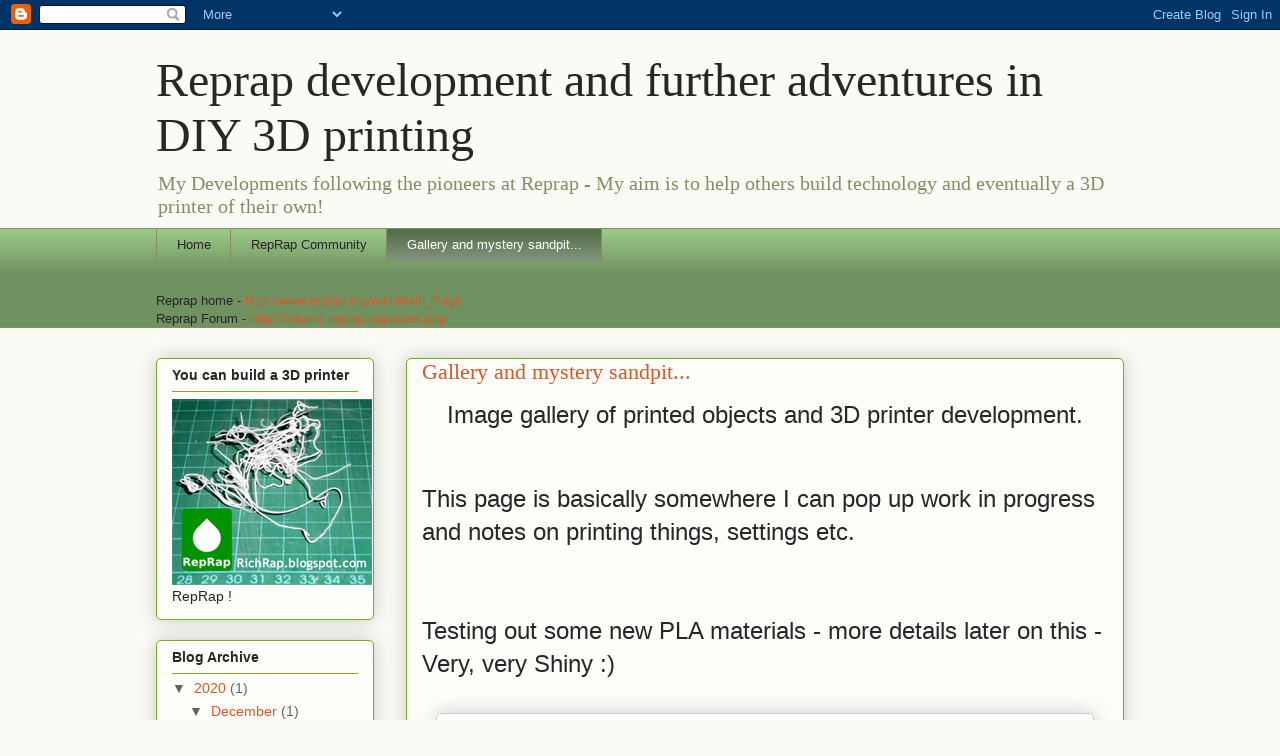

--- FILE ---
content_type: text/html; charset=UTF-8
request_url: https://richrap.blogspot.com/p/gallery.html
body_size: 32845
content:
<!DOCTYPE html>
<html class='v2' dir='ltr' lang='en-GB'>
<head>
<link href='https://www.blogger.com/static/v1/widgets/335934321-css_bundle_v2.css' rel='stylesheet' type='text/css'/>
<meta content='width=1100' name='viewport'/>
<meta content='text/html; charset=UTF-8' http-equiv='Content-Type'/>
<meta content='blogger' name='generator'/>
<link href='https://richrap.blogspot.com/favicon.ico' rel='icon' type='image/x-icon'/>
<link href='https://richrap.blogspot.com/p/gallery.html' rel='canonical'/>
<link rel="alternate" type="application/atom+xml" title="Reprap development and further adventures in DIY 3D printing - Atom" href="https://richrap.blogspot.com/feeds/posts/default" />
<link rel="alternate" type="application/rss+xml" title="Reprap development and further adventures in DIY 3D printing - RSS" href="https://richrap.blogspot.com/feeds/posts/default?alt=rss" />
<link rel="service.post" type="application/atom+xml" title="Reprap development and further adventures in DIY 3D printing - Atom" href="https://www.blogger.com/feeds/8639215628525378898/posts/default" />
<!--Can't find substitution for tag [blog.ieCssRetrofitLinks]-->
<meta content='https://richrap.blogspot.com/p/gallery.html' property='og:url'/>
<meta content='Gallery and mystery sandpit...' property='og:title'/>
<meta content=' Image gallery of printed objects and 3D printer development.     This page is basically somewhere I can pop up work in progress and notes o...' property='og:description'/>
<meta content='https://blogger.googleusercontent.com/img/b/R29vZ2xl/AVvXsEgV-yZ_yaEK1LvSTF0JI0yCYxs4SshcQx9PseoGYqX9lSR2_G4k9kqtri9cM5yH7IUydZgWH3ZRCtSyvXRY903ox1whftRzZfnOK2-AE7lSZNqK-y-TXiVTkyIsjm5g3KgHRMtE1lXtTcni/w1200-h630-p-k-no-nu/Spherium_Printed_RichRap3D.jpg' property='og:image'/>
<title>Reprap development and further adventures in DIY 3D printing: Gallery and mystery sandpit...</title>
<style id='page-skin-1' type='text/css'><!--
/*
-----------------------------------------------
Blogger Template Style
Name:     Awesome Inc.
Designer: Tina Chen
URL:      tinachen.org
----------------------------------------------- */
/* Content
----------------------------------------------- */
body {
font: normal normal 13px 'Trebuchet MS', Trebuchet, sans-serif;;
color: #272727;
background: #fafbf4 none repeat scroll top left;
}
html body .content-outer {
min-width: 0;
max-width: 100%;
width: 100%;
}
a:link {
text-decoration: none;
color: #d25a29;
}
a:visited {
text-decoration: none;
color: #753116;
}
a:hover {
text-decoration: underline;
color: #d25a29;
}
.body-fauxcolumn-outer .cap-top {
position: absolute;
z-index: 1;
height: 276px;
width: 100%;
background: transparent none repeat-x scroll top left;
_background-image: none;
}
/* Columns
----------------------------------------------- */
.content-inner {
padding: 0;
}
.header-inner .section {
margin: 0 16px;
}
.tabs-inner .section {
margin: 0 16px;
}
.main-inner {
padding-top: 30px;
}
.main-inner .column-center-inner,
.main-inner .column-left-inner,
.main-inner .column-right-inner {
padding: 0 5px;
}
*+html body .main-inner .column-center-inner {
margin-top: -30px;
}
#layout .main-inner .column-center-inner {
margin-top: 0;
}
/* Header
----------------------------------------------- */
.header-outer {
margin: 0 0 0 0;
background: transparent none repeat scroll 0 0;
}
.Header h1 {
font: normal normal 48px Georgia, Utopia, 'Palatino Linotype', Palatino, serif;
color: #272727;
text-shadow: 0 0 -1px #000000;
}
.Header h1 a {
color: #272727;
}
.Header .description {
font: normal normal 20px Georgia, Utopia, 'Palatino Linotype', Palatino, serif;
color: #848e68;
}
.header-inner .Header .titlewrapper,
.header-inner .Header .descriptionwrapper {
padding-left: 0;
padding-right: 0;
margin-bottom: 0;
}
.header-inner .Header .titlewrapper {
padding-top: 22px;
}
/* Tabs
----------------------------------------------- */
.tabs-outer {
overflow: hidden;
position: relative;
background: #9bc986 url(//www.blogblog.com/1kt/awesomeinc/tabs_gradient_light.png) repeat scroll 0 0;
}
#layout .tabs-outer {
overflow: visible;
}
.tabs-cap-top, .tabs-cap-bottom {
position: absolute;
width: 100%;
border-top: 1px solid #848e68;
}
.tabs-cap-bottom {
bottom: 0;
}
.tabs-inner .widget li a {
display: inline-block;
margin: 0;
padding: .6em 1.5em;
font: normal normal 13px Arial, Tahoma, Helvetica, FreeSans, sans-serif;
color: #272727;
border-top: 1px solid #848e68;
border-bottom: 1px solid #848e68;
border-left: 1px solid #848e68;
height: 16px;
line-height: 16px;
}
.tabs-inner .widget li:last-child a {
border-right: 1px solid #848e68;
}
.tabs-inner .widget li.selected a, .tabs-inner .widget li a:hover {
background: #536c48 url(//www.blogblog.com/1kt/awesomeinc/tabs_gradient_light.png) repeat-x scroll 0 -100px;
color: #ffffff;
}
/* Headings
----------------------------------------------- */
h2 {
font: normal bold 14px Arial, Tahoma, Helvetica, FreeSans, sans-serif;
color: #272727;
}
/* Widgets
----------------------------------------------- */
.main-inner .section {
margin: 0 27px;
padding: 0;
}
.main-inner .column-left-outer,
.main-inner .column-right-outer {
margin-top: 0;
}
#layout .main-inner .column-left-outer,
#layout .main-inner .column-right-outer {
margin-top: 0;
}
.main-inner .column-left-inner,
.main-inner .column-right-inner {
background: transparent none repeat 0 0;
-moz-box-shadow: 0 0 0 rgba(0, 0, 0, .2);
-webkit-box-shadow: 0 0 0 rgba(0, 0, 0, .2);
-goog-ms-box-shadow: 0 0 0 rgba(0, 0, 0, .2);
box-shadow: 0 0 0 rgba(0, 0, 0, .2);
-moz-border-radius: 5px;
-webkit-border-radius: 5px;
-goog-ms-border-radius: 5px;
border-radius: 5px;
}
#layout .main-inner .column-left-inner,
#layout .main-inner .column-right-inner {
margin-top: 0;
}
.sidebar .widget {
font: normal normal 14px Arial, Tahoma, Helvetica, FreeSans, sans-serif;
color: #272727;
}
.sidebar .widget a:link {
color: #d25a29;
}
.sidebar .widget a:visited {
color: #753116;
}
.sidebar .widget a:hover {
color: #d25a29;
}
.sidebar .widget h2 {
text-shadow: 0 0 -1px #000000;
}
.main-inner .widget {
background-color: #fdfdf9;
border: 1px solid #77ad22;
padding: 0 15px 15px;
margin: 20px -16px;
-moz-box-shadow: 0 0 20px rgba(0, 0, 0, .2);
-webkit-box-shadow: 0 0 20px rgba(0, 0, 0, .2);
-goog-ms-box-shadow: 0 0 20px rgba(0, 0, 0, .2);
box-shadow: 0 0 20px rgba(0, 0, 0, .2);
-moz-border-radius: 5px;
-webkit-border-radius: 5px;
-goog-ms-border-radius: 5px;
border-radius: 5px;
}
.main-inner .widget h2 {
margin: 0 -0;
padding: .6em 0 .5em;
border-bottom: 1px solid transparent;
}
.footer-inner .widget h2 {
padding: 0 0 .4em;
border-bottom: 1px solid transparent;
}
.main-inner .widget h2 + div, .footer-inner .widget h2 + div {
border-top: 1px solid #77ad22;
padding-top: 8px;
}
.main-inner .widget .widget-content {
margin: 0 -0;
padding: 7px 0 0;
}
.main-inner .widget ul, .main-inner .widget #ArchiveList ul.flat {
margin: -8px -15px 0;
padding: 0;
list-style: none;
}
.main-inner .widget #ArchiveList {
margin: -8px 0 0;
}
.main-inner .widget ul li, .main-inner .widget #ArchiveList ul.flat li {
padding: .5em 15px;
text-indent: 0;
color: #636363;
border-top: 0 solid #77ad22;
border-bottom: 1px solid transparent;
}
.main-inner .widget #ArchiveList ul li {
padding-top: .25em;
padding-bottom: .25em;
}
.main-inner .widget ul li:first-child, .main-inner .widget #ArchiveList ul.flat li:first-child {
border-top: none;
}
.main-inner .widget ul li:last-child, .main-inner .widget #ArchiveList ul.flat li:last-child {
border-bottom: none;
}
.post-body {
position: relative;
}
.main-inner .widget .post-body ul {
padding: 0 2.5em;
margin: .5em 0;
list-style: disc;
}
.main-inner .widget .post-body ul li {
padding: 0.25em 0;
margin-bottom: .25em;
color: #272727;
border: none;
}
.footer-inner .widget ul {
padding: 0;
list-style: none;
}
.widget .zippy {
color: #636363;
}
/* Posts
----------------------------------------------- */
body .main-inner .Blog {
padding: 0;
margin-bottom: 1em;
background-color: transparent;
border: none;
-moz-box-shadow: 0 0 0 rgba(0, 0, 0, 0);
-webkit-box-shadow: 0 0 0 rgba(0, 0, 0, 0);
-goog-ms-box-shadow: 0 0 0 rgba(0, 0, 0, 0);
box-shadow: 0 0 0 rgba(0, 0, 0, 0);
}
.main-inner .section:last-child .Blog:last-child {
padding: 0;
margin-bottom: 1em;
}
.main-inner .widget h2.date-header {
margin: 0 -15px 1px;
padding: 0 0 0 0;
font: normal normal 13px Arial, Tahoma, Helvetica, FreeSans, sans-serif;
color: #848e68;
background: transparent none no-repeat scroll top left;
border-top: 0 solid #77ad22;
border-bottom: 1px solid transparent;
-moz-border-radius-topleft: 0;
-moz-border-radius-topright: 0;
-webkit-border-top-left-radius: 0;
-webkit-border-top-right-radius: 0;
border-top-left-radius: 0;
border-top-right-radius: 0;
position: static;
bottom: 100%;
right: 15px;
text-shadow: 0 0 -1px #000000;
}
.main-inner .widget h2.date-header span {
font: normal normal 13px Arial, Tahoma, Helvetica, FreeSans, sans-serif;
display: block;
padding: .5em 15px;
border-left: 0 solid #77ad22;
border-right: 0 solid #77ad22;
}
.date-outer {
position: relative;
margin: 30px 0 20px;
padding: 0 15px;
background-color: #fdfdf9;
border: 1px solid #77ad22;
-moz-box-shadow: 0 0 20px rgba(0, 0, 0, .2);
-webkit-box-shadow: 0 0 20px rgba(0, 0, 0, .2);
-goog-ms-box-shadow: 0 0 20px rgba(0, 0, 0, .2);
box-shadow: 0 0 20px rgba(0, 0, 0, .2);
-moz-border-radius: 5px;
-webkit-border-radius: 5px;
-goog-ms-border-radius: 5px;
border-radius: 5px;
}
.date-outer:first-child {
margin-top: 0;
}
.date-outer:last-child {
margin-bottom: 20px;
-moz-border-radius-bottomleft: 5px;
-moz-border-radius-bottomright: 5px;
-webkit-border-bottom-left-radius: 5px;
-webkit-border-bottom-right-radius: 5px;
-goog-ms-border-bottom-left-radius: 5px;
-goog-ms-border-bottom-right-radius: 5px;
border-bottom-left-radius: 5px;
border-bottom-right-radius: 5px;
}
.date-posts {
margin: 0 -0;
padding: 0 0;
clear: both;
}
.post-outer, .inline-ad {
border-top: 1px solid #77ad22;
margin: 0 -0;
padding: 15px 0;
}
.post-outer {
padding-bottom: 10px;
}
.post-outer:first-child {
padding-top: 0;
border-top: none;
}
.post-outer:last-child, .inline-ad:last-child {
border-bottom: none;
}
.post-body {
position: relative;
}
.post-body img {
padding: 8px;
background: #ffffff;
border: 1px solid #cbcbcb;
-moz-box-shadow: 0 0 20px rgba(0, 0, 0, .2);
-webkit-box-shadow: 0 0 20px rgba(0, 0, 0, .2);
box-shadow: 0 0 20px rgba(0, 0, 0, .2);
-moz-border-radius: 5px;
-webkit-border-radius: 5px;
border-radius: 5px;
}
h3.post-title, h4 {
font: normal normal 22px Georgia, Utopia, 'Palatino Linotype', Palatino, serif;
color: #d25a29;
}
h3.post-title a {
font: normal normal 22px Georgia, Utopia, 'Palatino Linotype', Palatino, serif;
color: #d25a29;
}
h3.post-title a:hover {
color: #d25a29;
text-decoration: underline;
}
.post-header {
margin: 0 0 1em;
}
.post-body {
line-height: 1.4;
}
.post-outer h2 {
color: #272727;
}
.post-footer {
margin: 1.5em 0 0;
}
#blog-pager {
padding: 15px;
font-size: 120%;
background-color: #fdfdf9;
border: 1px solid #77ad22;
-moz-box-shadow: 0 0 20px rgba(0, 0, 0, .2);
-webkit-box-shadow: 0 0 20px rgba(0, 0, 0, .2);
-goog-ms-box-shadow: 0 0 20px rgba(0, 0, 0, .2);
box-shadow: 0 0 20px rgba(0, 0, 0, .2);
-moz-border-radius: 5px;
-webkit-border-radius: 5px;
-goog-ms-border-radius: 5px;
border-radius: 5px;
-moz-border-radius-topleft: 5px;
-moz-border-radius-topright: 5px;
-webkit-border-top-left-radius: 5px;
-webkit-border-top-right-radius: 5px;
-goog-ms-border-top-left-radius: 5px;
-goog-ms-border-top-right-radius: 5px;
border-top-left-radius: 5px;
border-top-right-radius-topright: 5px;
margin-top: 1em;
}
.blog-feeds, .post-feeds {
margin: 1em 0;
text-align: center;
color: #272727;
}
.blog-feeds a, .post-feeds a {
color: #d25a29;
}
.blog-feeds a:visited, .post-feeds a:visited {
color: #753116;
}
.blog-feeds a:hover, .post-feeds a:hover {
color: #d25a29;
}
.post-outer .comments {
margin-top: 2em;
}
/* Comments
----------------------------------------------- */
.comments .comments-content .icon.blog-author {
background-repeat: no-repeat;
background-image: url([data-uri]);
}
.comments .comments-content .loadmore a {
border-top: 1px solid #848e68;
border-bottom: 1px solid #848e68;
}
.comments .continue {
border-top: 2px solid #848e68;
}
/* Footer
----------------------------------------------- */
.footer-outer {
margin: -20px 0 -1px;
padding: 20px 0 0;
color: #272727;
overflow: hidden;
}
.footer-fauxborder-left {
border-top: 1px solid #77ad22;
background: #fdfdf9 none repeat scroll 0 0;
-moz-box-shadow: 0 0 20px rgba(0, 0, 0, .2);
-webkit-box-shadow: 0 0 20px rgba(0, 0, 0, .2);
-goog-ms-box-shadow: 0 0 20px rgba(0, 0, 0, .2);
box-shadow: 0 0 20px rgba(0, 0, 0, .2);
margin: 0 -20px;
}
/* Mobile
----------------------------------------------- */
body.mobile {
background-size: auto;
}
.mobile .body-fauxcolumn-outer {
background: transparent none repeat scroll top left;
}
*+html body.mobile .main-inner .column-center-inner {
margin-top: 0;
}
.mobile .main-inner .widget {
padding: 0 0 15px;
}
.mobile .main-inner .widget h2 + div,
.mobile .footer-inner .widget h2 + div {
border-top: none;
padding-top: 0;
}
.mobile .footer-inner .widget h2 {
padding: 0.5em 0;
border-bottom: none;
}
.mobile .main-inner .widget .widget-content {
margin: 0;
padding: 7px 0 0;
}
.mobile .main-inner .widget ul,
.mobile .main-inner .widget #ArchiveList ul.flat {
margin: 0 -15px 0;
}
.mobile .main-inner .widget h2.date-header {
right: 0;
}
.mobile .date-header span {
padding: 0.4em 0;
}
.mobile .date-outer:first-child {
margin-bottom: 0;
border: 1px solid #77ad22;
-moz-border-radius-topleft: 5px;
-moz-border-radius-topright: 5px;
-webkit-border-top-left-radius: 5px;
-webkit-border-top-right-radius: 5px;
-goog-ms-border-top-left-radius: 5px;
-goog-ms-border-top-right-radius: 5px;
border-top-left-radius: 5px;
border-top-right-radius: 5px;
}
.mobile .date-outer {
border-color: #77ad22;
border-width: 0 1px 1px;
}
.mobile .date-outer:last-child {
margin-bottom: 0;
}
.mobile .main-inner {
padding: 0;
}
.mobile .header-inner .section {
margin: 0;
}
.mobile .post-outer, .mobile .inline-ad {
padding: 5px 0;
}
.mobile .tabs-inner .section {
margin: 0 10px;
}
.mobile .main-inner .widget h2 {
margin: 0;
padding: 0;
}
.mobile .main-inner .widget h2.date-header span {
padding: 0;
}
.mobile .main-inner .widget .widget-content {
margin: 0;
padding: 7px 0 0;
}
.mobile #blog-pager {
border: 1px solid transparent;
background: #fdfdf9 none repeat scroll 0 0;
}
.mobile .main-inner .column-left-inner,
.mobile .main-inner .column-right-inner {
background: transparent none repeat 0 0;
-moz-box-shadow: none;
-webkit-box-shadow: none;
-goog-ms-box-shadow: none;
box-shadow: none;
}
.mobile .date-posts {
margin: 0;
padding: 0;
}
.mobile .footer-fauxborder-left {
margin: 0;
border-top: inherit;
}
.mobile .main-inner .section:last-child .Blog:last-child {
margin-bottom: 0;
}
.mobile-index-contents {
color: #272727;
}
.mobile .mobile-link-button {
background: #d25a29 url(//www.blogblog.com/1kt/awesomeinc/tabs_gradient_light.png) repeat scroll 0 0;
}
.mobile-link-button a:link, .mobile-link-button a:visited {
color: #ffffff;
}
.mobile .tabs-inner .PageList .widget-content {
background: transparent;
border-top: 1px solid;
border-color: #848e68;
color: #272727;
}
.mobile .tabs-inner .PageList .widget-content .pagelist-arrow {
border-left: 1px solid #848e68;
}

--></style>
<style id='template-skin-1' type='text/css'><!--
body {
min-width: 1000px;
}
.content-outer, .content-fauxcolumn-outer, .region-inner {
min-width: 1000px;
max-width: 1000px;
_width: 1000px;
}
.main-inner .columns {
padding-left: 250px;
padding-right: 0px;
}
.main-inner .fauxcolumn-center-outer {
left: 250px;
right: 0px;
/* IE6 does not respect left and right together */
_width: expression(this.parentNode.offsetWidth -
parseInt("250px") -
parseInt("0px") + 'px');
}
.main-inner .fauxcolumn-left-outer {
width: 250px;
}
.main-inner .fauxcolumn-right-outer {
width: 0px;
}
.main-inner .column-left-outer {
width: 250px;
right: 100%;
margin-left: -250px;
}
.main-inner .column-right-outer {
width: 0px;
margin-right: -0px;
}
#layout {
min-width: 0;
}
#layout .content-outer {
min-width: 0;
width: 800px;
}
#layout .region-inner {
min-width: 0;
width: auto;
}
body#layout div.add_widget {
padding: 8px;
}
body#layout div.add_widget a {
margin-left: 32px;
}
--></style>
<link href='https://www.blogger.com/dyn-css/authorization.css?targetBlogID=8639215628525378898&amp;zx=885693c2-6119-452d-8595-65c8e7b08675' media='none' onload='if(media!=&#39;all&#39;)media=&#39;all&#39;' rel='stylesheet'/><noscript><link href='https://www.blogger.com/dyn-css/authorization.css?targetBlogID=8639215628525378898&amp;zx=885693c2-6119-452d-8595-65c8e7b08675' rel='stylesheet'/></noscript>
<meta name='google-adsense-platform-account' content='ca-host-pub-1556223355139109'/>
<meta name='google-adsense-platform-domain' content='blogspot.com'/>

</head>
<body class='loading variant-renewable'>
<div class='navbar section' id='navbar' name='Navbar'><div class='widget Navbar' data-version='1' id='Navbar1'><script type="text/javascript">
    function setAttributeOnload(object, attribute, val) {
      if(window.addEventListener) {
        window.addEventListener('load',
          function(){ object[attribute] = val; }, false);
      } else {
        window.attachEvent('onload', function(){ object[attribute] = val; });
      }
    }
  </script>
<div id="navbar-iframe-container"></div>
<script type="text/javascript" src="https://apis.google.com/js/platform.js"></script>
<script type="text/javascript">
      gapi.load("gapi.iframes:gapi.iframes.style.bubble", function() {
        if (gapi.iframes && gapi.iframes.getContext) {
          gapi.iframes.getContext().openChild({
              url: 'https://www.blogger.com/navbar/8639215628525378898?pa\x3d7509740081514522465\x26origin\x3dhttps://richrap.blogspot.com',
              where: document.getElementById("navbar-iframe-container"),
              id: "navbar-iframe"
          });
        }
      });
    </script><script type="text/javascript">
(function() {
var script = document.createElement('script');
script.type = 'text/javascript';
script.src = '//pagead2.googlesyndication.com/pagead/js/google_top_exp.js';
var head = document.getElementsByTagName('head')[0];
if (head) {
head.appendChild(script);
}})();
</script>
</div></div>
<div class='body-fauxcolumns'>
<div class='fauxcolumn-outer body-fauxcolumn-outer'>
<div class='cap-top'>
<div class='cap-left'></div>
<div class='cap-right'></div>
</div>
<div class='fauxborder-left'>
<div class='fauxborder-right'></div>
<div class='fauxcolumn-inner'>
</div>
</div>
<div class='cap-bottom'>
<div class='cap-left'></div>
<div class='cap-right'></div>
</div>
</div>
</div>
<div class='content'>
<div class='content-fauxcolumns'>
<div class='fauxcolumn-outer content-fauxcolumn-outer'>
<div class='cap-top'>
<div class='cap-left'></div>
<div class='cap-right'></div>
</div>
<div class='fauxborder-left'>
<div class='fauxborder-right'></div>
<div class='fauxcolumn-inner'>
</div>
</div>
<div class='cap-bottom'>
<div class='cap-left'></div>
<div class='cap-right'></div>
</div>
</div>
</div>
<div class='content-outer'>
<div class='content-cap-top cap-top'>
<div class='cap-left'></div>
<div class='cap-right'></div>
</div>
<div class='fauxborder-left content-fauxborder-left'>
<div class='fauxborder-right content-fauxborder-right'></div>
<div class='content-inner'>
<header>
<div class='header-outer'>
<div class='header-cap-top cap-top'>
<div class='cap-left'></div>
<div class='cap-right'></div>
</div>
<div class='fauxborder-left header-fauxborder-left'>
<div class='fauxborder-right header-fauxborder-right'></div>
<div class='region-inner header-inner'>
<div class='header section' id='header' name='Header'><div class='widget Header' data-version='1' id='Header1'>
<div id='header-inner'>
<div class='titlewrapper'>
<h1 class='title'>
<a href='https://richrap.blogspot.com/'>
Reprap development and further adventures in DIY 3D printing
</a>
</h1>
</div>
<div class='descriptionwrapper'>
<p class='description'><span>My Developments following the pioneers at Reprap - 


My aim is to help others build technology and eventually a 3D printer of their own!</span></p>
</div>
</div>
</div></div>
</div>
</div>
<div class='header-cap-bottom cap-bottom'>
<div class='cap-left'></div>
<div class='cap-right'></div>
</div>
</div>
</header>
<div class='tabs-outer'>
<div class='tabs-cap-top cap-top'>
<div class='cap-left'></div>
<div class='cap-right'></div>
</div>
<div class='fauxborder-left tabs-fauxborder-left'>
<div class='fauxborder-right tabs-fauxborder-right'></div>
<div class='region-inner tabs-inner'>
<div class='tabs section' id='crosscol' name='Cross-column'><div class='widget PageList' data-version='1' id='PageList1'>
<h2>Pages</h2>
<div class='widget-content'>
<ul>
<li>
<a href='https://richrap.blogspot.com/'>Home</a>
</li>
<li>
<a href='https://richrap.blogspot.com/p/reprap-community.html'>RepRap Community</a>
</li>
<li class='selected'>
<a href='https://richrap.blogspot.com/p/gallery.html'>Gallery and mystery sandpit...</a>
</li>
</ul>
<div class='clear'></div>
</div>
</div><div class='widget Text' data-version='1' id='Text1'>
<div class='widget-content'>
Reprap home - <a href="http://www.reprap.org/wiki/Main_Page">http://www.reprap.org/wiki/Main_Page</a><div>Reprap Forum - <a href="http://forums.reprap.org/index.php">http://forums.reprap.org/index.php</a></div>
</div>
<div class='clear'></div>
</div></div>
<div class='tabs no-items section' id='crosscol-overflow' name='Cross-Column 2'></div>
</div>
</div>
<div class='tabs-cap-bottom cap-bottom'>
<div class='cap-left'></div>
<div class='cap-right'></div>
</div>
</div>
<div class='main-outer'>
<div class='main-cap-top cap-top'>
<div class='cap-left'></div>
<div class='cap-right'></div>
</div>
<div class='fauxborder-left main-fauxborder-left'>
<div class='fauxborder-right main-fauxborder-right'></div>
<div class='region-inner main-inner'>
<div class='columns fauxcolumns'>
<div class='fauxcolumn-outer fauxcolumn-center-outer'>
<div class='cap-top'>
<div class='cap-left'></div>
<div class='cap-right'></div>
</div>
<div class='fauxborder-left'>
<div class='fauxborder-right'></div>
<div class='fauxcolumn-inner'>
</div>
</div>
<div class='cap-bottom'>
<div class='cap-left'></div>
<div class='cap-right'></div>
</div>
</div>
<div class='fauxcolumn-outer fauxcolumn-left-outer'>
<div class='cap-top'>
<div class='cap-left'></div>
<div class='cap-right'></div>
</div>
<div class='fauxborder-left'>
<div class='fauxborder-right'></div>
<div class='fauxcolumn-inner'>
</div>
</div>
<div class='cap-bottom'>
<div class='cap-left'></div>
<div class='cap-right'></div>
</div>
</div>
<div class='fauxcolumn-outer fauxcolumn-right-outer'>
<div class='cap-top'>
<div class='cap-left'></div>
<div class='cap-right'></div>
</div>
<div class='fauxborder-left'>
<div class='fauxborder-right'></div>
<div class='fauxcolumn-inner'>
</div>
</div>
<div class='cap-bottom'>
<div class='cap-left'></div>
<div class='cap-right'></div>
</div>
</div>
<!-- corrects IE6 width calculation -->
<div class='columns-inner'>
<div class='column-center-outer'>
<div class='column-center-inner'>
<div class='main section' id='main' name='Main'><div class='widget Blog' data-version='1' id='Blog1'>
<div class='blog-posts hfeed'>

          <div class="date-outer">
        

          <div class="date-posts">
        
<div class='post-outer'>
<div class='post hentry uncustomized-post-template' itemprop='blogPost' itemscope='itemscope' itemtype='http://schema.org/BlogPosting'>
<meta content='https://blogger.googleusercontent.com/img/b/R29vZ2xl/AVvXsEgV-yZ_yaEK1LvSTF0JI0yCYxs4SshcQx9PseoGYqX9lSR2_G4k9kqtri9cM5yH7IUydZgWH3ZRCtSyvXRY903ox1whftRzZfnOK2-AE7lSZNqK-y-TXiVTkyIsjm5g3KgHRMtE1lXtTcni/s640/Spherium_Printed_RichRap3D.jpg' itemprop='image_url'/>
<meta content='8639215628525378898' itemprop='blogId'/>
<meta content='7509740081514522465' itemprop='postId'/>
<a name='7509740081514522465'></a>
<h3 class='post-title entry-title' itemprop='name'>
Gallery and mystery sandpit...
</h3>
<div class='post-header'>
<div class='post-header-line-1'></div>
</div>
<div class='post-body entry-content' id='post-body-7509740081514522465' itemprop='description articleBody'>
<div style="text-align: center;">
<span style="font-size: x-large;">Image gallery of printed objects and 3D printer development.</span><br />
<span style="font-size: x-large;"><br /></span>
<br />
<div style="text-align: left;">
<span style="font-size: x-large;">This page is&nbsp;basically&nbsp;somewhere I can pop up work in progress and notes on printing things, settings etc.</span><br />
<span style="font-size: x-large;"><br /></span>
<span style="font-size: x-large;"><br /></span>
<span style="font-size: x-large;">Testing out some new PLA materials - more details later on this - Very, very Shiny :)</span><br />
<span style="font-size: x-large;"><br /></span>
<div class="separator" style="clear: both; text-align: center;">
<a href="https://blogger.googleusercontent.com/img/b/R29vZ2xl/AVvXsEgV-yZ_yaEK1LvSTF0JI0yCYxs4SshcQx9PseoGYqX9lSR2_G4k9kqtri9cM5yH7IUydZgWH3ZRCtSyvXRY903ox1whftRzZfnOK2-AE7lSZNqK-y-TXiVTkyIsjm5g3KgHRMtE1lXtTcni/s1600/Spherium_Printed_RichRap3D.jpg" imageanchor="1" style="margin-left: 1em; margin-right: 1em;"><img border="0" height="480" src="https://blogger.googleusercontent.com/img/b/R29vZ2xl/AVvXsEgV-yZ_yaEK1LvSTF0JI0yCYxs4SshcQx9PseoGYqX9lSR2_G4k9kqtri9cM5yH7IUydZgWH3ZRCtSyvXRY903ox1whftRzZfnOK2-AE7lSZNqK-y-TXiVTkyIsjm5g3KgHRMtE1lXtTcni/s640/Spherium_Printed_RichRap3D.jpg" width="640" /></a></div>
<br />
<div class="separator" style="clear: both; text-align: center;">
<a href="https://blogger.googleusercontent.com/img/b/R29vZ2xl/AVvXsEjysyXI1YHW-iX_e4glWyWx-A1KHZ_adDYxGhnECJF-gX4KdAf68YIzIeX_edlNGQ85U3CDHyfUgKsi3wPj2HttE0ZObkARQC5Dcs5k4mSVjnt4vdEbmG6P9U3M2rJ3wF7tbvKX1f1q9X2V/s1600/Spherium_Side_Closeup_RichRap3D.jpg" imageanchor="1" style="margin-left: 1em; margin-right: 1em;"><img border="0" height="480" src="https://blogger.googleusercontent.com/img/b/R29vZ2xl/AVvXsEjysyXI1YHW-iX_e4glWyWx-A1KHZ_adDYxGhnECJF-gX4KdAf68YIzIeX_edlNGQ85U3CDHyfUgKsi3wPj2HttE0ZObkARQC5Dcs5k4mSVjnt4vdEbmG6P9U3M2rJ3wF7tbvKX1f1q9X2V/s640/Spherium_Side_Closeup_RichRap3D.jpg" width="640" /></a></div>
<br />
<div class="separator" style="clear: both; text-align: center;">
<a href="https://blogger.googleusercontent.com/img/b/R29vZ2xl/AVvXsEhiOd9i8Gz1Ykl-b60S-Iaow1RQiDB649dxX3r6IbAMvMC7RychPfNd17UmgFkE8YSFtt0cA67KmltAYTD_ahmiSz0sTUQTdmJ0cLL-MMNA5JjXxPqHRVjiPl_FBvgTyRs8hvNC5jzhJ3tP/s1600/Spherium_working_RichRap3D.jpg" imageanchor="1" style="margin-left: 1em; margin-right: 1em;"><img border="0" height="480" src="https://blogger.googleusercontent.com/img/b/R29vZ2xl/AVvXsEhiOd9i8Gz1Ykl-b60S-Iaow1RQiDB649dxX3r6IbAMvMC7RychPfNd17UmgFkE8YSFtt0cA67KmltAYTD_ahmiSz0sTUQTdmJ0cLL-MMNA5JjXxPqHRVjiPl_FBvgTyRs8hvNC5jzhJ3tP/s640/Spherium_working_RichRap3D.jpg" width="640" /></a></div>
<span style="font-size: x-large;"><br /></span></div>
<div style="text-align: left;">
<div class="separator" style="clear: both; text-align: center;">
<a href="https://blogger.googleusercontent.com/img/b/R29vZ2xl/AVvXsEgZHkLEPkaiN7Ghyphenhyphendn1f8N5dCDycsGEaabd8dK4tIpRLwRO9UvGMPevvLeE3UVvGL1vLgUon7KytO3xtD0nEh5XYQbOXUY-kaVBvKmFpYG2wwJnD_QhY2WMlKh5pmlAiaDe6mClDvtjGu8j/s1600/PLA_Complex_VaseTest_8_material_compare.jpg" imageanchor="1" style="margin-left: 1em; margin-right: 1em;"><img border="0" height="324" src="https://blogger.googleusercontent.com/img/b/R29vZ2xl/AVvXsEgZHkLEPkaiN7Ghyphenhyphendn1f8N5dCDycsGEaabd8dK4tIpRLwRO9UvGMPevvLeE3UVvGL1vLgUon7KytO3xtD0nEh5XYQbOXUY-kaVBvKmFpYG2wwJnD_QhY2WMlKh5pmlAiaDe6mClDvtjGu8j/s640/PLA_Complex_VaseTest_8_material_compare.jpg" width="640" /></a></div>
<br />
<div class="separator" style="clear: both; text-align: center;">
<a href="https://blogger.googleusercontent.com/img/b/R29vZ2xl/AVvXsEi9OntrhLM7Dj5SJezTM73ZhKrhya9PNKufyxHxWgvf05tdViPd3lPCb8DvoeIf_aVSOtkWfGlFzYMA_KM-q3vvPDHa77H4wuFFnOtEN-9UvDbkCpd4q2ch2puXQnZjSbMRFxNZTjd_F-Xo/s1600/PLA_Component_test_1_on_machine_0_6mm_nozzle.jpg" imageanchor="1" style="margin-left: 1em; margin-right: 1em;"><img border="0" height="358" src="https://blogger.googleusercontent.com/img/b/R29vZ2xl/AVvXsEi9OntrhLM7Dj5SJezTM73ZhKrhya9PNKufyxHxWgvf05tdViPd3lPCb8DvoeIf_aVSOtkWfGlFzYMA_KM-q3vvPDHa77H4wuFFnOtEN-9UvDbkCpd4q2ch2puXQnZjSbMRFxNZTjd_F-Xo/s640/PLA_Component_test_1_on_machine_0_6mm_nozzle.jpg" width="640" /></a></div>
<br />
<div class="separator" style="clear: both; text-align: center;">
<a href="https://blogger.googleusercontent.com/img/b/R29vZ2xl/AVvXsEgZ8mZcfIV_TbY4rOCCAC1-J6K7eC4veu2SFsxuzWbpNG8GgyogUx39oXuCjHafaGvuC6QQ_0LdWe75mfvQPnnzkXnlB2lly9KNV1vmeN6lBuO9UCv7XTJQlOspwR43MZ_rE_ZMhzdOGzd8/s1600/PLA_Detailed_VaseTest_2_closeup_on_machine_1mm_nozzle.jpg" imageanchor="1" style="margin-left: 1em; margin-right: 1em;"><img border="0" height="358" src="https://blogger.googleusercontent.com/img/b/R29vZ2xl/AVvXsEgZ8mZcfIV_TbY4rOCCAC1-J6K7eC4veu2SFsxuzWbpNG8GgyogUx39oXuCjHafaGvuC6QQ_0LdWe75mfvQPnnzkXnlB2lly9KNV1vmeN6lBuO9UCv7XTJQlOspwR43MZ_rE_ZMhzdOGzd8/s640/PLA_Detailed_VaseTest_2_closeup_on_machine_1mm_nozzle.jpg" width="640" /></a></div>
<br />
<div class="separator" style="clear: both; text-align: center;">
<a href="https://blogger.googleusercontent.com/img/b/R29vZ2xl/AVvXsEhGJO_tw2ZnOSzpjZTW4__-V2bcjJBB6LOuClB4ZxI9mwZQ_8WKILOTKStp0yYC8rNOy5MG48q7y6M9XDDD__ubEuzlhvPvvtLEjjYNyLomfjw9pDe_uoG2K7UAJiYwyy7cV8eVG4gjy8SI/s1600/PLA_Detailed_VaseTest_2_on_machine_1mm_nozzle.jpg" imageanchor="1" style="margin-left: 1em; margin-right: 1em;"><img border="0" height="358" src="https://blogger.googleusercontent.com/img/b/R29vZ2xl/AVvXsEhGJO_tw2ZnOSzpjZTW4__-V2bcjJBB6LOuClB4ZxI9mwZQ_8WKILOTKStp0yYC8rNOy5MG48q7y6M9XDDD__ubEuzlhvPvvtLEjjYNyLomfjw9pDe_uoG2K7UAJiYwyy7cV8eVG4gjy8SI/s640/PLA_Detailed_VaseTest_2_on_machine_1mm_nozzle.jpg" width="640" /></a></div>
<br />
<div class="separator" style="clear: both; text-align: center;">
<a href="https://blogger.googleusercontent.com/img/b/R29vZ2xl/AVvXsEgWkbqbaArOeqXyahW6cPAAzW_z6A01ooUECGHXOYGYn0J_OugQ-6K2sgreOSdSxnlLrNqSl5fn6LXkManWeLpRUkL-SZNGx1a0jPLq9vwmqzZJKMnyEbdQzSJIsT2IC3sB0U4yi1aFKI5g/s1600/PLA_Functional_calibration_tests_venus_box_parts.jpg" imageanchor="1" style="margin-left: 1em; margin-right: 1em;"><img border="0" height="358" src="https://blogger.googleusercontent.com/img/b/R29vZ2xl/AVvXsEgWkbqbaArOeqXyahW6cPAAzW_z6A01ooUECGHXOYGYn0J_OugQ-6K2sgreOSdSxnlLrNqSl5fn6LXkManWeLpRUkL-SZNGx1a0jPLq9vwmqzZJKMnyEbdQzSJIsT2IC3sB0U4yi1aFKI5g/s640/PLA_Functional_calibration_tests_venus_box_parts.jpg" width="640" /></a></div>
<br />
<div class="separator" style="clear: both; text-align: center;">
<a href="https://blogger.googleusercontent.com/img/b/R29vZ2xl/AVvXsEjrEzXj4IGWuzmnXsG2Ua_KR7hnBjBG8ho3AMh5BuwXKvIZgu8jWbPwBOKpRytX4b6C9QLnCPhzk5NiIcUfH0rlPbY2aANUyuFDhFRUuR72E866Pkr_xxPOYDupJ19bkMY6h_KAV_vQNFq7/s1600/PLA_Large_Functional_test_7_LCD_enclosure_on_machine.jpg" imageanchor="1" style="margin-left: 1em; margin-right: 1em;"><img border="0" height="358" src="https://blogger.googleusercontent.com/img/b/R29vZ2xl/AVvXsEjrEzXj4IGWuzmnXsG2Ua_KR7hnBjBG8ho3AMh5BuwXKvIZgu8jWbPwBOKpRytX4b6C9QLnCPhzk5NiIcUfH0rlPbY2aANUyuFDhFRUuR72E866Pkr_xxPOYDupJ19bkMY6h_KAV_vQNFq7/s640/PLA_Large_Functional_test_7_LCD_enclosure_on_machine.jpg" width="640" /></a></div>
<br />
<div class="separator" style="clear: both; text-align: center;">
<a href="https://blogger.googleusercontent.com/img/b/R29vZ2xl/AVvXsEj8QX0IHRAG2I6AHnA8WZsmXYYqlSVKG_yC9EviEchdUXgsi6MWLshfijzt9JE4Gqs5sH1XlM325zxr2LT2moMoo-eU365lTxgyM-e_khlSBz5UcgpEk6HzE5gPqlwI07FWkgSsJCjcc63-/s1600/PLA_Large_Functional_test_7_on_machine.jpg" imageanchor="1" style="margin-left: 1em; margin-right: 1em;"><img border="0" height="358" src="https://blogger.googleusercontent.com/img/b/R29vZ2xl/AVvXsEj8QX0IHRAG2I6AHnA8WZsmXYYqlSVKG_yC9EviEchdUXgsi6MWLshfijzt9JE4Gqs5sH1XlM325zxr2LT2moMoo-eU365lTxgyM-e_khlSBz5UcgpEk6HzE5gPqlwI07FWkgSsJCjcc63-/s640/PLA_Large_Functional_test_7_on_machine.jpg" width="640" /></a></div>
<br />
<div class="separator" style="clear: both; text-align: center;">
<a href="https://blogger.googleusercontent.com/img/b/R29vZ2xl/AVvXsEh26uTX7pxb43OST3EUTXedEzPooN9fhPPP9FhDPkY8BnNEDF0bP9oqPy7X3RTDu4NZlZgnlm0kamSjt-yQEhHsUa4e1HfiVnTEd4bAPCzqSR3m3Xn71zVba5q1JZUhibJ-WlKB8CEeo869/s1600/PLA_Large_Functional_test_7_on_machine_Electronics_fitted.jpg" imageanchor="1" style="margin-left: 1em; margin-right: 1em;"><img border="0" height="358" src="https://blogger.googleusercontent.com/img/b/R29vZ2xl/AVvXsEh26uTX7pxb43OST3EUTXedEzPooN9fhPPP9FhDPkY8BnNEDF0bP9oqPy7X3RTDu4NZlZgnlm0kamSjt-yQEhHsUa4e1HfiVnTEd4bAPCzqSR3m3Xn71zVba5q1JZUhibJ-WlKB8CEeo869/s640/PLA_Large_Functional_test_7_on_machine_Electronics_fitted.jpg" width="640" /></a></div>
<br />
<div class="separator" style="clear: both; text-align: center;">
<a href="https://blogger.googleusercontent.com/img/b/R29vZ2xl/AVvXsEjJPwh36bJm9fs1hmHgialP5_D-OCsFcXKUWkCb4GfnS3wkqKVnBWPPOmGVEO_0iUSmBWxzjwxHzzNYEtay_g-JTMk9ziOXWQyBIJ6abjL1gatHDnuwk7xzOFZqW7aairOzgA16bDOmvdEU/s1600/PLA_Test_tags_tune_and_temperature.jpg" imageanchor="1" style="margin-left: 1em; margin-right: 1em;"><img border="0" height="358" src="https://blogger.googleusercontent.com/img/b/R29vZ2xl/AVvXsEjJPwh36bJm9fs1hmHgialP5_D-OCsFcXKUWkCb4GfnS3wkqKVnBWPPOmGVEO_0iUSmBWxzjwxHzzNYEtay_g-JTMk9ziOXWQyBIJ6abjL1gatHDnuwk7xzOFZqW7aairOzgA16bDOmvdEU/s640/PLA_Test_tags_tune_and_temperature.jpg" width="640" /></a></div>
<br />
<div class="separator" style="clear: both; text-align: center;">
<a href="https://blogger.googleusercontent.com/img/b/R29vZ2xl/AVvXsEhTwrLSigIhm0YGuDQYMzMvQE3O3ydLDG7S0L865Jx-tXAdsygMyAVb8lLg_WfYnWYgmxz7C1Jr-ebgO5aZTshoRD3sC8TMkOfNz_NAHl0ZNi9Wx6CPosseUpcxLG5ZmalYOvW5hrccDFTS/s1600/PLA_VaseTest_1_on_machine_1mm_nozzle.jpg" imageanchor="1" style="margin-left: 1em; margin-right: 1em;"><img border="0" height="358" src="https://blogger.googleusercontent.com/img/b/R29vZ2xl/AVvXsEhTwrLSigIhm0YGuDQYMzMvQE3O3ydLDG7S0L865Jx-tXAdsygMyAVb8lLg_WfYnWYgmxz7C1Jr-ebgO5aZTshoRD3sC8TMkOfNz_NAHl0ZNi9Wx6CPosseUpcxLG5ZmalYOvW5hrccDFTS/s640/PLA_VaseTest_1_on_machine_1mm_nozzle.jpg" width="640" /></a></div>
<br />
<div class="separator" style="clear: both; text-align: center;">
<a href="https://blogger.googleusercontent.com/img/b/R29vZ2xl/AVvXsEjGPaeerRfN01gGZRarmVMRxaQDGv5ymEZUBUHh15KJQb-f3dLajnANw0ossdwMtJovRwgK2MVMc4aa9zFD7qw4r09gyl01cwOlGboa9q4Bg2G68ckehneuyTs0OdolYluSKIoW2ycTx2Jg/s1600/PLA_VaseTest_1and2_compare.jpg" imageanchor="1" style="margin-left: 1em; margin-right: 1em;"><img border="0" height="372" src="https://blogger.googleusercontent.com/img/b/R29vZ2xl/AVvXsEjGPaeerRfN01gGZRarmVMRxaQDGv5ymEZUBUHh15KJQb-f3dLajnANw0ossdwMtJovRwgK2MVMc4aa9zFD7qw4r09gyl01cwOlGboa9q4Bg2G68ckehneuyTs0OdolYluSKIoW2ycTx2Jg/s640/PLA_VaseTest_1and2_compare.jpg" width="640" /></a></div>
<div class="separator" style="clear: both; text-align: center;">
<br /></div>
<div class="separator" style="clear: both; text-align: center;">
<a href="https://blogger.googleusercontent.com/img/b/R29vZ2xl/AVvXsEhwKtjMCrFAPAQxO4aX_Rsovvodw077XDCv9UaWwNigOWhzOqecjnaZRzeUYyHmseF0bPoK5ycbNWJuMnYsPBKKodg-bZirfUC2R3vBIcpCXDr6_R20uR0S5qKsvEnTCACQiEzjG30c905-/s1600/PLA_colourchange_filament_testing_reel.jpg" imageanchor="1" style="margin-left: 1em; margin-right: 1em;"><img border="0" height="480" src="https://blogger.googleusercontent.com/img/b/R29vZ2xl/AVvXsEhwKtjMCrFAPAQxO4aX_Rsovvodw077XDCv9UaWwNigOWhzOqecjnaZRzeUYyHmseF0bPoK5ycbNWJuMnYsPBKKodg-bZirfUC2R3vBIcpCXDr6_R20uR0S5qKsvEnTCACQiEzjG30c905-/s640/PLA_colourchange_filament_testing_reel.jpg" width="640" /></a></div>
<br />
<div class="separator" style="clear: both; text-align: center;">
<a href="https://blogger.googleusercontent.com/img/b/R29vZ2xl/AVvXsEgHsI5cZbSAQLf9ODqWNJbAs9tO9yWzYF-gr6k72t0WVgFUfEWhBnYkdZbCMdox250_qc1HPPm5GBRPgc8E26H5yAvKKJRbQb7_DC9C3bHhJtRgFkMuFnWLRssL6RtWebdKvnSN6wMszsvL/s1600/PLA_Large_pot_test_9.jpg" imageanchor="1" style="margin-left: 1em; margin-right: 1em;"><img border="0" height="490" src="https://blogger.googleusercontent.com/img/b/R29vZ2xl/AVvXsEgHsI5cZbSAQLf9ODqWNJbAs9tO9yWzYF-gr6k72t0WVgFUfEWhBnYkdZbCMdox250_qc1HPPm5GBRPgc8E26H5yAvKKJRbQb7_DC9C3bHhJtRgFkMuFnWLRssL6RtWebdKvnSN6wMszsvL/s640/PLA_Large_pot_test_9.jpg" width="640" /></a></div>
<br />
<div class="separator" style="clear: both; text-align: center;">
<a href="https://blogger.googleusercontent.com/img/b/R29vZ2xl/AVvXsEhvidQEJVZY-hGUUNnpCqjI2eitEGlV2Oykp2utLc9WOMumYWi7OKLFfXNJrndar5vogvUazK07fClRuXMw6YJ7JRTXD7djdtAB9TuRletsCrT-unp0-8of9KlQ2rA6S00VJBFCwvEtLDLq/s1600/PLA_multicolour_testing_parts.jpg" imageanchor="1" style="margin-left: 1em; margin-right: 1em;"><img border="0" height="390" src="https://blogger.googleusercontent.com/img/b/R29vZ2xl/AVvXsEhvidQEJVZY-hGUUNnpCqjI2eitEGlV2Oykp2utLc9WOMumYWi7OKLFfXNJrndar5vogvUazK07fClRuXMw6YJ7JRTXD7djdtAB9TuRletsCrT-unp0-8of9KlQ2rA6S00VJBFCwvEtLDLq/s640/PLA_multicolour_testing_parts.jpg" width="640" /></a></div>
<br />
<div class="separator" style="clear: both; text-align: center;">
<a href="https://blogger.googleusercontent.com/img/b/R29vZ2xl/AVvXsEg3yTsgaKZIVyCTP26B6aRlnAv62-zdX95u9r-oHdMw2hlOB56zsevis_i_ShBXnsRPK2J7MLEWd3Z0LTpLIZA8FD8DVSg_5JPQxi0jgxx_sREsIWSXOnBu81C8y858o66IVMqniRvn4SUh/s1600/PLA_Strong_solid_pots_fastprinting.jpg" imageanchor="1" style="margin-left: 1em; margin-right: 1em;"><img border="0" height="510" src="https://blogger.googleusercontent.com/img/b/R29vZ2xl/AVvXsEg3yTsgaKZIVyCTP26B6aRlnAv62-zdX95u9r-oHdMw2hlOB56zsevis_i_ShBXnsRPK2J7MLEWd3Z0LTpLIZA8FD8DVSg_5JPQxi0jgxx_sREsIWSXOnBu81C8y858o66IVMqniRvn4SUh/s640/PLA_Strong_solid_pots_fastprinting.jpg" width="640" /></a></div>
<br />
<div class="separator" style="clear: both; text-align: center;">
<a href="https://blogger.googleusercontent.com/img/b/R29vZ2xl/AVvXsEjPKBzEC4w4bR2gPmdHzxOb2wXIuuYqTlZoHP1KMe0FbIsofaSe8reePf2mh0mmCHWJjju5hx4ZgUQqYqdBB7kdiF_EoiADQSPSHb1_V8UZSzb1sxBlYM8tAet-5pBS0VQPp0DqptjS0tZo/s1600/PLA_testing_closeup_layers_test12.png" imageanchor="1" style="margin-left: 1em; margin-right: 1em;"><img border="0" height="480" src="https://blogger.googleusercontent.com/img/b/R29vZ2xl/AVvXsEjPKBzEC4w4bR2gPmdHzxOb2wXIuuYqTlZoHP1KMe0FbIsofaSe8reePf2mh0mmCHWJjju5hx4ZgUQqYqdBB7kdiF_EoiADQSPSHb1_V8UZSzb1sxBlYM8tAet-5pBS0VQPp0DqptjS0tZo/s640/PLA_testing_closeup_layers_test12.png" width="640" /></a></div>
<br />
<br />
<br />
UV stability testing...<br />
<br />
<div class="separator" style="clear: both; text-align: center;">
<a href="https://blogger.googleusercontent.com/img/b/R29vZ2xl/AVvXsEiAWzhcwnj-QhsdexZJWQx787gMpMSY0u7z25oDT9zwJqJHEHLFllCaIXW-uIEsyBZtVO7tjOdmyGwbUGxjlHedHsTj4kYQ2_HtgIs6XKT7AqGCrElgb_kde7vYFGzb7mvfuXIVv4SnNPij/s1600/PLA_UV_stability_testing_18w_power.jpg" imageanchor="1" style="margin-left: 1em; margin-right: 1em;"><img border="0" height="412" src="https://blogger.googleusercontent.com/img/b/R29vZ2xl/AVvXsEiAWzhcwnj-QhsdexZJWQx787gMpMSY0u7z25oDT9zwJqJHEHLFllCaIXW-uIEsyBZtVO7tjOdmyGwbUGxjlHedHsTj4kYQ2_HtgIs6XKT7AqGCrElgb_kde7vYFGzb7mvfuXIVv4SnNPij/s640/PLA_UV_stability_testing_18w_power.jpg" width="640" /></a></div>
<span style="font-size: x-large;"><br /></span><span style="font-size: x-large;"><br /><br /><br /><br /></span>
<span style="font-size: x-large;">Upgrading the BigBox -</span><br />
<span style="font-size: x-large;"><br /></span>
<br />
<div class="separator" style="clear: both; text-align: center;">
<a href="https://blogger.googleusercontent.com/img/b/R29vZ2xl/AVvXsEgbbK9ZslDhaLercrMNafLGBRJq-4DH76TtQYaF82xLjhCcb8OcqSjKMqqeOAMdBMNFuca0wBINwdTuhjbRIydVjj4zNjGQ2JTB9AwXnYDo1oNeVyi7Lf_GqhRGJ4UWli1pzmy9Ba35Xt2g/s1600/BigBox_DuetWifi_PanelDue_7inch_in_enclosure.jpg" imageanchor="1" style="margin-left: 1em; margin-right: 1em;"><img border="0" height="358" src="https://blogger.googleusercontent.com/img/b/R29vZ2xl/AVvXsEgbbK9ZslDhaLercrMNafLGBRJq-4DH76TtQYaF82xLjhCcb8OcqSjKMqqeOAMdBMNFuca0wBINwdTuhjbRIydVjj4zNjGQ2JTB9AwXnYDo1oNeVyi7Lf_GqhRGJ4UWli1pzmy9Ba35Xt2g/s640/BigBox_DuetWifi_PanelDue_7inch_in_enclosure.jpg" width="640" /></a></div>
<br />
<div class="separator" style="clear: both; text-align: center;">
<a href="https://blogger.googleusercontent.com/img/b/R29vZ2xl/AVvXsEi0zgb7ffPU8TrhZRvgI3W2f_6kepGf0YFF_NsMsshwDT1rlcAI1WVFq_omJNfuZ_PKRhmh5uRRJYMxAhfHV7llRnQ5eRKcEq9xePjckKYOoDqPg9NKKfHNJrlcSQBZfu1wU3QhKuL_Y1im/s1600/BigBox_DuetWifi_PanelDue_7inch_in_enclosure_conected_to_board_serial.jpg" imageanchor="1" style="margin-left: 1em; margin-right: 1em;"><img border="0" height="358" src="https://blogger.googleusercontent.com/img/b/R29vZ2xl/AVvXsEi0zgb7ffPU8TrhZRvgI3W2f_6kepGf0YFF_NsMsshwDT1rlcAI1WVFq_omJNfuZ_PKRhmh5uRRJYMxAhfHV7llRnQ5eRKcEq9xePjckKYOoDqPg9NKKfHNJrlcSQBZfu1wU3QhKuL_Y1im/s640/BigBox_DuetWifi_PanelDue_7inch_in_enclosure_conected_to_board_serial.jpg" width="640" /></a></div>
<br />
<div class="separator" style="clear: both; text-align: center;">
<a href="https://blogger.googleusercontent.com/img/b/R29vZ2xl/AVvXsEgo2wJvMRGwhlDLLqw-cDH2wvnZ3xaidlpj5XbSV1SX7as6ZtDxaLDhFwMxinjGrOfQKsEQAPkwiX8akjAbZ0pB5x8UmJIqQ0scozXHa1UP81nM3ct3Dv6ibzYR8-zoEzukaG-mlTgWSpzD/s1600/BigBox_DuetWifi_Testprint.jpg" imageanchor="1" style="margin-left: 1em; margin-right: 1em;"><img border="0" height="358" src="https://blogger.googleusercontent.com/img/b/R29vZ2xl/AVvXsEgo2wJvMRGwhlDLLqw-cDH2wvnZ3xaidlpj5XbSV1SX7as6ZtDxaLDhFwMxinjGrOfQKsEQAPkwiX8akjAbZ0pB5x8UmJIqQ0scozXHa1UP81nM3ct3Dv6ibzYR8-zoEzukaG-mlTgWSpzD/s640/BigBox_DuetWifi_Testprint.jpg" width="640" /></a></div>
<br />
<div class="separator" style="clear: both; text-align: center;">
<a href="https://blogger.googleusercontent.com/img/b/R29vZ2xl/AVvXsEgPjY3VCfX0D7XQaGez3S6nz8oEZe2Qs4rbOaW3yb1R2qCuL9bMWZDfQiBzj6ygaGEZ60Hakmnbof4lcvyjW7ehR5fr6efI8l4wOBO5sG8n9UEiMWDhUdbb_DOyjiSXU2tbYMng9q3W3JTI/s1600/PLA_Component_test_1_on_machine_0_6mm_nozzle.jpg" imageanchor="1" style="margin-left: 1em; margin-right: 1em;"><img border="0" height="358" src="https://blogger.googleusercontent.com/img/b/R29vZ2xl/AVvXsEgPjY3VCfX0D7XQaGez3S6nz8oEZe2Qs4rbOaW3yb1R2qCuL9bMWZDfQiBzj6ygaGEZ60Hakmnbof4lcvyjW7ehR5fr6efI8l4wOBO5sG8n9UEiMWDhUdbb_DOyjiSXU2tbYMng9q3W3JTI/s640/PLA_Component_test_1_on_machine_0_6mm_nozzle.jpg" width="640" /></a></div>
<br />
<div class="separator" style="clear: both; text-align: center;">
<a href="https://blogger.googleusercontent.com/img/b/R29vZ2xl/AVvXsEj5tMZw7zO5WcdH6fNY7fnvRwP2Vr-YWJzk-sMyogJ5lohjZeS6I28cV08T_TTvif7R02GqlwVwGeE4GcJCUX7h4fK9IjOGF7LLMPEqJIzvQxNqkyztDMdmQW_oDUEskaEzEApRpKTnLCSF/s1600/PLA_Large_Functional_test_7_on_machine.jpg" imageanchor="1" style="margin-left: 1em; margin-right: 1em;"><img border="0" height="358" src="https://blogger.googleusercontent.com/img/b/R29vZ2xl/AVvXsEj5tMZw7zO5WcdH6fNY7fnvRwP2Vr-YWJzk-sMyogJ5lohjZeS6I28cV08T_TTvif7R02GqlwVwGeE4GcJCUX7h4fK9IjOGF7LLMPEqJIzvQxNqkyztDMdmQW_oDUEskaEzEApRpKTnLCSF/s640/PLA_Large_Functional_test_7_on_machine.jpg" width="640" /></a></div>
<br />
<div class="separator" style="clear: both; text-align: center;">
<a href="https://blogger.googleusercontent.com/img/b/R29vZ2xl/AVvXsEigSeKoZQNMOQ3k7O7ipAtkxtD54hrrhY6FgfF_6TQCm-sCjjypURUZNjqxFRMEbi5rJixhhajOV72qwpFe3geRqOuYNjuEUu0jH9Vp_98ecytmAEsPfAV7AlZS23z173fJhI5mXUqnrV2h/s1600/PLA_Large_Functional_test_7_on_machine_Electronics_fitted.jpg" imageanchor="1" style="margin-left: 1em; margin-right: 1em;"><img border="0" height="358" src="https://blogger.googleusercontent.com/img/b/R29vZ2xl/AVvXsEigSeKoZQNMOQ3k7O7ipAtkxtD54hrrhY6FgfF_6TQCm-sCjjypURUZNjqxFRMEbi5rJixhhajOV72qwpFe3geRqOuYNjuEUu0jH9Vp_98ecytmAEsPfAV7AlZS23z173fJhI5mXUqnrV2h/s640/PLA_Large_Functional_test_7_on_machine_Electronics_fitted.jpg" width="640" /></a></div>
<span style="font-size: x-large;"><br /></span>
<br />
<div class="separator" style="clear: both; text-align: center;">
<a href="https://blogger.googleusercontent.com/img/b/R29vZ2xl/AVvXsEjRceAZ4ygh_bG-FwzD7j6BwP3w1JiBuUwI2nKI9937W4ZnYodGqw8R8IJHTxup-AZaEaLAjAwtWD5JTyLLinzvqMBiWcjD7-2MRA7x_BlT731YU9fq0C92i48wZLzepoPuPu6gHnGJ3-UZ/s1600/BigBox_DuetWiFi_Upgrade_Hot_end_assembly.jpg" imageanchor="1" style="margin-left: 1em; margin-right: 1em;"><img border="0" height="358" src="https://blogger.googleusercontent.com/img/b/R29vZ2xl/AVvXsEjRceAZ4ygh_bG-FwzD7j6BwP3w1JiBuUwI2nKI9937W4ZnYodGqw8R8IJHTxup-AZaEaLAjAwtWD5JTyLLinzvqMBiWcjD7-2MRA7x_BlT731YU9fq0C92i48wZLzepoPuPu6gHnGJ3-UZ/s640/BigBox_DuetWiFi_Upgrade_Hot_end_assembly.jpg" width="640" /></a></div>
<br />
<div class="separator" style="clear: both; text-align: center;">
<a href="https://blogger.googleusercontent.com/img/b/R29vZ2xl/AVvXsEjUX-7MUvAVLg22u7azRfPIVSTs-42RFc0xWGE_Ftn0sYr_d22zi6eEU7a7b3eOcblkj6Ad22K9U90pzaLMtBC5ulm5uXx-DCtlc9yeyW6clgw7S-r2fq97wqj81-fCtMGib6wWjpn_SpG8/s1600/BigBox_DuetWiFi_Upgrade_wired_up_in_machine.jpg" imageanchor="1" style="margin-left: 1em; margin-right: 1em;"><img border="0" height="480" src="https://blogger.googleusercontent.com/img/b/R29vZ2xl/AVvXsEjUX-7MUvAVLg22u7azRfPIVSTs-42RFc0xWGE_Ftn0sYr_d22zi6eEU7a7b3eOcblkj6Ad22K9U90pzaLMtBC5ulm5uXx-DCtlc9yeyW6clgw7S-r2fq97wqj81-fCtMGib6wWjpn_SpG8/s640/BigBox_DuetWiFi_Upgrade_wired_up_in_machine.jpg" width="640" /></a></div>
<span style="font-size: x-large;"><br /></span>
<span style="font-size: x-large;"><br /></span></div>
<div style="text-align: left;">
<span style="font-size: x-large;">RepRap Competition prints - First prints -&nbsp;</span></div>
<div style="text-align: left;">
<span style="font-size: x-large;"><br /></span></div>
<div class="separator" style="clear: both; text-align: center;">
<a href="https://blogger.googleusercontent.com/img/b/R29vZ2xl/AVvXsEgwn_EwZtLgOiFVDgKoBrxcuFlEqw6xeBaUjwGz6j6oQh7z2skVACaC_CV5TAIZN1SH3SBDCvh4sbNt2nkgMuK51PLUNC_lfeZPgArVDlwdaSM7wDhntStxDDLCyyAraF7f2yN4xtUYSRE5/s1600/first_attempt.jpg" imageanchor="1" style="margin-left: 1em; margin-right: 1em;"><img border="0" height="616" src="https://blogger.googleusercontent.com/img/b/R29vZ2xl/AVvXsEgwn_EwZtLgOiFVDgKoBrxcuFlEqw6xeBaUjwGz6j6oQh7z2skVACaC_CV5TAIZN1SH3SBDCvh4sbNt2nkgMuK51PLUNC_lfeZPgArVDlwdaSM7wDhntStxDDLCyyAraF7f2yN4xtUYSRE5/s640/first_attempt.jpg" width="640" /></a></div>
<div style="text-align: left;">
<span style="font-size: x-large;"><br /></span></div>
<div class="separator" style="clear: both; text-align: center;">
<a href="https://blogger.googleusercontent.com/img/b/R29vZ2xl/AVvXsEgy8IGadZBZ3KbW1LIstI_ywCyTAxMoVIuDN1ggyoaIwj3w8lwzPUQFIKZwWutObjBPlsD33BYR2EWWvFEKFKL3aTnAhmA7n2XYkMWqUv9wNLfuvEW50_6zYufZFdWu65dQBpkHgT53BYNY/s1600/first_attempt2.jpg" imageanchor="1" style="margin-left: 1em; margin-right: 1em;"><img border="0" height="524" src="https://blogger.googleusercontent.com/img/b/R29vZ2xl/AVvXsEgy8IGadZBZ3KbW1LIstI_ywCyTAxMoVIuDN1ggyoaIwj3w8lwzPUQFIKZwWutObjBPlsD33BYR2EWWvFEKFKL3aTnAhmA7n2XYkMWqUv9wNLfuvEW50_6zYufZFdWu65dQBpkHgT53BYNY/s640/first_attempt2.jpg" width="640" /></a></div>
<div style="text-align: left;">
Needs a lot more work to get this printing well...</div>
<div style="text-align: left;">
<br /></div>
<div style="text-align: left;">
</div>
first neon print 2 outlines no infill<br />
<br />
Extruding 5.000000mm of filament.<br />
Print Started at: 09:26:12<br />
Print ended at: 10:05:42<br />
and took: 00:39:30</div>
<div style="text-align: center;">
<span style="font-size: x-large;"><br /></span>
<span style="font-size: x-large;"><br /></span>
<span style="font-size: x-large;">Slicer Failure - V0.8.3 -&nbsp;</span><br />
<div class="separator" style="clear: both; text-align: center;">
<a href="https://blogger.googleusercontent.com/img/b/R29vZ2xl/AVvXsEgoEnbZ6lcoEknzWkB6TvuK9cDQCDTUOn0t9lix0G-u2DJU5hsvG82hA91jdLvs8xrpYw48PYvbD2DYQppI2Xf_ATb2xzbKOxf7Eowe5JRbNyG83sOfguda187UtAaXmWh44vu8gzwnn6Wi/s1600/Failed_planet.jpg" imageanchor="1" style="margin-left: 1em; margin-right: 1em;"><img border="0" src="https://blogger.googleusercontent.com/img/b/R29vZ2xl/AVvXsEgoEnbZ6lcoEknzWkB6TvuK9cDQCDTUOn0t9lix0G-u2DJU5hsvG82hA91jdLvs8xrpYw48PYvbD2DYQppI2Xf_ATb2xzbKOxf7Eowe5JRbNyG83sOfguda187UtAaXmWh44vu8gzwnn6Wi/s1600/Failed_planet.jpg" /></a></div>
<div class="separator" style="clear: both; text-align: center;">
<br /></div>
<div class="separator" style="clear: both; text-align: center;">
<br /></div>
<div class="separator" style="clear: both; text-align: center;">
Slic3r filling in holes in my gears -&nbsp;</div>
<div class="separator" style="clear: both; text-align: center;">
<a href="https://blogger.googleusercontent.com/img/b/R29vZ2xl/AVvXsEiessvbGxUA4fDqMLerMkGeulY7jQvYmvTwd3DuFjGWfqaIjIBv4-Kp63Ef5R-k6GCHA73AGmilmDVfaw_LmHK-Zf3kV-UJRbvuSAsq0R-Bx4sogCdpx_GMg_2avIIgdyC1GF4Rg-n3wTyJ/s1600/slic3r_filling_in_holes.jpg" imageanchor="1" style="margin-left: 1em; margin-right: 1em;"><img border="0" src="https://blogger.googleusercontent.com/img/b/R29vZ2xl/AVvXsEiessvbGxUA4fDqMLerMkGeulY7jQvYmvTwd3DuFjGWfqaIjIBv4-Kp63Ef5R-k6GCHA73AGmilmDVfaw_LmHK-Zf3kV-UJRbvuSAsq0R-Bx4sogCdpx_GMg_2avIIgdyC1GF4Rg-n3wTyJ/s1600/slic3r_filling_in_holes.jpg" /></a></div>
<div class="separator" style="clear: both; text-align: center;">
<br /></div>
<span style="font-size: x-large;"><br /></span>
<br />
<div class="separator" style="clear: both; text-align: center;">
<a href="https://blogger.googleusercontent.com/img/b/R29vZ2xl/AVvXsEiP4PrrNkgXwNlv8OjdzuZBdGQThyphenhyphen6Qdal5ASshqt5IUUfKrmBmXTnNJH3MG1C7hbsDnIrbdJfsYUC9syHiCNHHx9slggiTB5h7KjmdaG-hGRlbP-jo73Y5PxUBZ9L3EPVZJn4UpPShImPA/s1600/holes_in_holes.jpg" imageanchor="1" style="margin-left: 1em; margin-right: 1em;"><img border="0" height="630" src="https://blogger.googleusercontent.com/img/b/R29vZ2xl/AVvXsEiP4PrrNkgXwNlv8OjdzuZBdGQThyphenhyphen6Qdal5ASshqt5IUUfKrmBmXTnNJH3MG1C7hbsDnIrbdJfsYUC9syHiCNHHx9slggiTB5h7KjmdaG-hGRlbP-jo73Y5PxUBZ9L3EPVZJn4UpPShImPA/s640/holes_in_holes.jpg" width="640" /></a></div>
<span style="font-size: x-large;"><br /></span>
<br />
<div class="separator" style="clear: both; text-align: center;">
<a href="https://blogger.googleusercontent.com/img/b/R29vZ2xl/AVvXsEjH-QqFj0PWaGsqIj67Lyo8CKiSGKzanYWQIrdr4BZz_xZ4aaYfJNmseMXyXLF1GapbJznh8w2NEMuB0qduIEjyoEd4EDBepVp-hGjqxFxrdtWp7KvH5sJDP8lLaXY2FzqHOuMy0dA5Zqvj/s1600/9_planets_holes_filled_concent.jpg" imageanchor="1" style="margin-left: 1em; margin-right: 1em;"><img border="0" src="https://blogger.googleusercontent.com/img/b/R29vZ2xl/AVvXsEjH-QqFj0PWaGsqIj67Lyo8CKiSGKzanYWQIrdr4BZz_xZ4aaYfJNmseMXyXLF1GapbJznh8w2NEMuB0qduIEjyoEd4EDBepVp-hGjqxFxrdtWp7KvH5sJDP8lLaXY2FzqHOuMy0dA5Zqvj/s1600/9_planets_holes_filled_concent.jpg" /></a></div>
<span style="font-size: x-large;">Holes filled using concentric infill</span><br />
<span style="font-size: x-large;"><br /></span>
<br />
<div class="separator" style="clear: both; text-align: center;">
<a href="https://blogger.googleusercontent.com/img/b/R29vZ2xl/AVvXsEhGolStjNoDmjaKCkgdjRyjcs4pwyAhO_wPXljDPJFTJMajqzqSIDxOJC_8YEOMADz_BgQgFUa8TA6UgUH9Lle5THk-0XuQbhNNm7yWzhnO7-1iJ3nkY5ffm4sJtUJ6JzYDDXv4EEGi79uq/s1600/9_planets_holes_filled_linear.jpg" imageanchor="1" style="margin-left: 1em; margin-right: 1em;"><img border="0" src="https://blogger.googleusercontent.com/img/b/R29vZ2xl/AVvXsEhGolStjNoDmjaKCkgdjRyjcs4pwyAhO_wPXljDPJFTJMajqzqSIDxOJC_8YEOMADz_BgQgFUa8TA6UgUH9Lle5THk-0XuQbhNNm7yWzhnO7-1iJ3nkY5ffm4sJtUJ6JzYDDXv4EEGi79uq/s1600/9_planets_holes_filled_linear.jpg" /></a></div>
<span style="font-size: x-large;">Still filled using Rectilinear</span><br />
<span style="font-size: x-large;"><br /></span>
<br />
<div class="separator" style="clear: both; text-align: center;">
<a href="https://blogger.googleusercontent.com/img/b/R29vZ2xl/AVvXsEjPFwEu9UrNUzbpbac0fMZFfhxX1KL3mlG6JSeUAbFhnEa3MZXcKqlAwBU2nJs0xPDouTdTdxXGc2jMffwgbVZKIZ8m4K7djR7L4f9qtYRujw84nFmC7rt4CIcnB2MAEFl6Sp7870clLzfy/s1600/9_planets_holes_filled_10shells.jpg" imageanchor="1" style="margin-left: 1em; margin-right: 1em;"><img border="0" src="https://blogger.googleusercontent.com/img/b/R29vZ2xl/AVvXsEjPFwEu9UrNUzbpbac0fMZFfhxX1KL3mlG6JSeUAbFhnEa3MZXcKqlAwBU2nJs0xPDouTdTdxXGc2jMffwgbVZKIZ8m4K7djR7L4f9qtYRujw84nFmC7rt4CIcnB2MAEFl6Sp7870clLzfy/s1600/9_planets_holes_filled_10shells.jpg" /></a></div>
<span style="font-size: x-large;">ok when using 10 perimeters and Rectilinear infill</span></div>
<div style="text-align: center;">
<span style="font-size: x-large;"><br /></span>
<span style="font-size: x-large;"><br /></span>
<span style="font-size: x-large;">RPi - little break-out board -&nbsp;</span><a href="http://shop.ciseco.co.uk/slice-of-pi/" style="background-color: white;">http://shop.ciseco.co.uk/slice-of-pi/</a><br />
<br />
<br />
<br />
<br />
<div class="separator" style="clear: both; text-align: center;">
<a href="https://blogger.googleusercontent.com/img/b/R29vZ2xl/AVvXsEhNrJ__4nNF4_A4k1zl6XEEqEu6vvDD31lEFKJMkMvUyIzBjwceNSZ6z2Sz1mR48fkVgTtzz0Ge51G-PX3VLhn2__HEAcYlfd8qpcn5ApGJIP3D0o4HrU8425v0wAQaNsDS6PbcFTq46D4y/s1600/350pc_rather_large_crank.jpg" imageanchor="1" style="margin-left: 1em; margin-right: 1em;"><img border="0" height="602" src="https://blogger.googleusercontent.com/img/b/R29vZ2xl/AVvXsEhNrJ__4nNF4_A4k1zl6XEEqEu6vvDD31lEFKJMkMvUyIzBjwceNSZ6z2Sz1mR48fkVgTtzz0Ge51G-PX3VLhn2__HEAcYlfd8qpcn5ApGJIP3D0o4HrU8425v0wAQaNsDS6PbcFTq46D4y/s640/350pc_rather_large_crank.jpg" width="640" /></a></div>
350% sized Gear Crank and original sized crank<br />
<br />
<div class="separator" style="clear: both; text-align: center;">
<a href="https://blogger.googleusercontent.com/img/b/R29vZ2xl/AVvXsEjHJJm51vgnLCiQTQghlvsXXGxKtf_SEQXi-dGcQiGQMkyBftYWaWCou9JR9mBItLRy-mQIVqRxSQIcARkyJR9jmzMLBmemQrMxqbNybkWFpDBtgTcJ7quVzEJJBe6QHmkRM5W18UE5sZL0/s1600/350pc_rather_large_outer_gear.jpg" imageanchor="1" style="margin-left: 1em; margin-right: 1em;"><img border="0" height="496" src="https://blogger.googleusercontent.com/img/b/R29vZ2xl/AVvXsEjHJJm51vgnLCiQTQghlvsXXGxKtf_SEQXi-dGcQiGQMkyBftYWaWCou9JR9mBItLRy-mQIVqRxSQIcARkyJR9jmzMLBmemQrMxqbNybkWFpDBtgTcJ7quVzEJJBe6QHmkRM5W18UE5sZL0/s640/350pc_rather_large_outer_gear.jpg" width="640" /></a></div>
350% outer gear ring<br />
<br />
<div class="separator" style="clear: both; text-align: center;">
<a href="https://blogger.googleusercontent.com/img/b/R29vZ2xl/AVvXsEg8k3YdK6NOZx0aN-4_Xyb_gVuQOLjwM7Z2Q1CMgiMd6TfmOAdo2QnD9bAgMGooEyrhjRGKXHpaqhQdS4RhESWIeM6Ue5YkMHdR0wYqYbG8eAngJQ_8nVCQl7xYxICDltQxxhu0J3oMzXGI/s1600/350pc_rather_large_gear_set.jpg" imageanchor="1" style="margin-left: 1em; margin-right: 1em;"><img border="0" height="640" src="https://blogger.googleusercontent.com/img/b/R29vZ2xl/AVvXsEg8k3YdK6NOZx0aN-4_Xyb_gVuQOLjwM7Z2Q1CMgiMd6TfmOAdo2QnD9bAgMGooEyrhjRGKXHpaqhQdS4RhESWIeM6Ue5YkMHdR0wYqYbG8eAngJQ_8nVCQl7xYxICDltQxxhu0J3oMzXGI/s640/350pc_rather_large_gear_set.jpg" width="506" /></a></div>
<div class="separator" style="clear: both; text-align: center;">
350% 2-stage gear set assembled.</div>
<div class="separator" style="clear: both; text-align: center;">
Shown against original sized 6 stage set.&nbsp;</div>
<div class="separator" style="clear: both; text-align: center;">
<br /></div>
<div class="separator" style="clear: both; text-align: center;">
<a href="https://blogger.googleusercontent.com/img/b/R29vZ2xl/AVvXsEj_mz4TlFB4jECZ_ChyphenhyphenUcEmzdN9IL0WlVFSSgqIwBuBRrjdxQDqSEA92atmVdIGuRhcDbkJS3PrOCzUh4u3F5jVBBiukdNPdeeDoLatATdaEG2TG1lunBBeRje_FTcci2qOoag5qqm2b9tq/s1600/350pc_rather_large_parts.jpg" imageanchor="1" style="margin-left: 1em; margin-right: 1em;"><img border="0" height="598" src="https://blogger.googleusercontent.com/img/b/R29vZ2xl/AVvXsEj_mz4TlFB4jECZ_ChyphenhyphenUcEmzdN9IL0WlVFSSgqIwBuBRrjdxQDqSEA92atmVdIGuRhcDbkJS3PrOCzUh4u3F5jVBBiukdNPdeeDoLatATdaEG2TG1lunBBeRje_FTcci2qOoag5qqm2b9tq/s640/350pc_rather_large_parts.jpg" width="640" /></a></div>
<div class="separator" style="clear: both; text-align: center;">
<br /></div>
<br />
<div class="separator" style="clear: both; text-align: center;">
<a href="https://blogger.googleusercontent.com/img/b/R29vZ2xl/AVvXsEjbz4uBraK5fn9sQpeqOc01ewYjas16ExVzdc8e4SsWBs-FVozfi2a5l4leGppuN-1ai1dwRwM6_-rBUrR-tPgFCmxs0s9GY8tqgRX5B8KWcJYmmsSC5ZjLOrG_R0bqH1B7UPRzrzMg6aV-/s1600/Home_Making_3d_printers.png" imageanchor="1" style="margin-left: 1em; margin-right: 1em;"><img border="0" height="579" src="https://blogger.googleusercontent.com/img/b/R29vZ2xl/AVvXsEjbz4uBraK5fn9sQpeqOc01ewYjas16ExVzdc8e4SsWBs-FVozfi2a5l4leGppuN-1ai1dwRwM6_-rBUrR-tPgFCmxs0s9GY8tqgRX5B8KWcJYmmsSC5ZjLOrG_R0bqH1B7UPRzrzMg6aV-/s640/Home_Making_3d_printers.png" width="640" /></a></div>
<br />
<br />
<br />
Problem prints -<br />
<br />
<div class="separator" style="clear: both; text-align: center;">
<a href="https://blogger.googleusercontent.com/img/b/R29vZ2xl/AVvXsEi4E_UvrDCdXMGk6xz00xy_-YMvV9PyTxmmcmQBFSikzqyjLi6B-LoM0UHTyJ0-TbgvEZFmE-nCMTGyfmjWK3flGaPQA0IGjlJLkKxUOs5hgRfWsh3Ew04L6YWW7KbGDRw0heA_Ei7nkI39/s1600/Failed_prints_1_2.jpg" imageanchor="1" style="margin-left: 1em; margin-right: 1em;"><img border="0" height="380" src="https://blogger.googleusercontent.com/img/b/R29vZ2xl/AVvXsEi4E_UvrDCdXMGk6xz00xy_-YMvV9PyTxmmcmQBFSikzqyjLi6B-LoM0UHTyJ0-TbgvEZFmE-nCMTGyfmjWK3flGaPQA0IGjlJLkKxUOs5hgRfWsh3Ew04L6YWW7KbGDRw0heA_Ei7nkI39/s640/Failed_prints_1_2.jpg" width="640" /></a></div>
<br />
<div class="separator" style="clear: both; text-align: center;">
<a href="https://blogger.googleusercontent.com/img/b/R29vZ2xl/AVvXsEjrr27JJVI7488YxLscr5wYy6cz0RNatS92Dr9s5mpd5fqsaKW_BkRbwSG_AyjUyE4ZdMntGBiZ4SCe2mDEwsPWmXxFcternHm1YdX7USwgLpiS0QOvT4X84x7w-a4yHAU8jBVdCrgjIowx/s1600/bad_print_3.jpg" imageanchor="1" style="margin-left: 1em; margin-right: 1em;"><img border="0" height="640" src="https://blogger.googleusercontent.com/img/b/R29vZ2xl/AVvXsEjrr27JJVI7488YxLscr5wYy6cz0RNatS92Dr9s5mpd5fqsaKW_BkRbwSG_AyjUyE4ZdMntGBiZ4SCe2mDEwsPWmXxFcternHm1YdX7USwgLpiS0QOvT4X84x7w-a4yHAU8jBVdCrgjIowx/s640/bad_print_3.jpg" width="582" /></a></div>
<br />
<br />
<div class="separator" style="clear: both; text-align: center;">
<a href="https://blogger.googleusercontent.com/img/b/R29vZ2xl/AVvXsEgiqQrwjKw-irz8oCcBqbW8Vmc1oGBabe4ymqKx1TpDL3zKpadfl6bfiyjBt1vph71opqWOEtxZNor8ihNaEV3QI9mmEtzGKqztfwlphX_fPv2G738uWXYOMwUbZ0kgiDd19lyiR782zkkl/s1600/good_print_02_03_together.jpg" imageanchor="1" style="margin-left: 1em; margin-right: 1em;"><img border="0" height="432" src="https://blogger.googleusercontent.com/img/b/R29vZ2xl/AVvXsEgiqQrwjKw-irz8oCcBqbW8Vmc1oGBabe4ymqKx1TpDL3zKpadfl6bfiyjBt1vph71opqWOEtxZNor8ihNaEV3QI9mmEtzGKqztfwlphX_fPv2G738uWXYOMwUbZ0kgiDd19lyiR782zkkl/s640/good_print_02_03_together.jpg" width="640" /></a></div>
0.3mm layers on the left / 0.2mm layers on the right<br />
<br />
<div class="separator" style="clear: both; text-align: center;">
<a href="https://blogger.googleusercontent.com/img/b/R29vZ2xl/AVvXsEgnwEe0IxeTCUUREA9ncRiwqcOz7kyKkpg4cG3PmxSbq0ZH2QLLlRzAVVeP5OiOVnum6cGo8N2su9IKIY5HNGGafRDsuHtSrAoOJo_JOT0HMRXxLegZ3wNV4HLOxxSoKusLrlD4tLHDif9Z/s1600/good_print_02_top_down.jpg" imageanchor="1" style="margin-left: 1em; margin-right: 1em;"><img border="0" height="562" src="https://blogger.googleusercontent.com/img/b/R29vZ2xl/AVvXsEgnwEe0IxeTCUUREA9ncRiwqcOz7kyKkpg4cG3PmxSbq0ZH2QLLlRzAVVeP5OiOVnum6cGo8N2su9IKIY5HNGGafRDsuHtSrAoOJo_JOT0HMRXxLegZ3wNV4HLOxxSoKusLrlD4tLHDif9Z/s640/good_print_02_top_down.jpg" width="640" /></a></div>
<br />
<div class="separator" style="clear: both; text-align: center;">
<a href="https://blogger.googleusercontent.com/img/b/R29vZ2xl/AVvXsEjXGaxWFsOyq72wZXunTxYN5vocHcEjuq1mswoaMTaJNTPJbqqGEIwgi2blyDNc2zVYaTPGa7xMri8JszNi3cFr1NeAzceVGTT_8NwQht9WbjmMFzf7eDX4ECSM8Deo-QdyJXE3CL2cjgxE/s1600/good_print_02_layer_closeup.jpg" imageanchor="1" style="margin-left: 1em; margin-right: 1em;"><img border="0" height="570" src="https://blogger.googleusercontent.com/img/b/R29vZ2xl/AVvXsEjXGaxWFsOyq72wZXunTxYN5vocHcEjuq1mswoaMTaJNTPJbqqGEIwgi2blyDNc2zVYaTPGa7xMri8JszNi3cFr1NeAzceVGTT_8NwQht9WbjmMFzf7eDX4ECSM8Deo-QdyJXE3CL2cjgxE/s640/good_print_02_layer_closeup.jpg" width="640" /></a></div>
<br />
<div class="separator" style="clear: both; text-align: center;">
<a href="https://blogger.googleusercontent.com/img/b/R29vZ2xl/AVvXsEi9lsmORthbUMgIeCpPim5tp1XBP1MAzm7a_5r70V8qOcAqR95MpL-ap_ehjFxEPNr_O_wGffL-HjaG2k1FMD6DFEgxLNmUILBIfOSOx3xxlTevobc7Iy26hCnQmoCC-sBgdO8vucP4_kMS/s1600/good_print_03_layer_closeup.jpg" imageanchor="1" style="margin-left: 1em; margin-right: 1em;"><img border="0" height="472" src="https://blogger.googleusercontent.com/img/b/R29vZ2xl/AVvXsEi9lsmORthbUMgIeCpPim5tp1XBP1MAzm7a_5r70V8qOcAqR95MpL-ap_ehjFxEPNr_O_wGffL-HjaG2k1FMD6DFEgxLNmUILBIfOSOx3xxlTevobc7Iy26hCnQmoCC-sBgdO8vucP4_kMS/s640/good_print_03_layer_closeup.jpg" width="640" /></a></div>
<br />
<div class="separator" style="clear: both; text-align: center;">
<a href="https://blogger.googleusercontent.com/img/b/R29vZ2xl/AVvXsEiX1ylDUEaf0Q7EyEgYXq-3K_dSDBubLDpMrsLQ3wb5iBa0OUMoN9YKh19cw_rRCEcpezyW48hwUqktN_K5CQDrxcWmqLdp5rkO7cuKDXuAShhWj3B_4ViPJ1EhMKpcVLjY0ByI4iWHyHkQ/s1600/good_print_02_03_layer_closeup_compare.jpg" imageanchor="1" style="margin-left: 1em; margin-right: 1em;"><img border="0" height="640" src="https://blogger.googleusercontent.com/img/b/R29vZ2xl/AVvXsEiX1ylDUEaf0Q7EyEgYXq-3K_dSDBubLDpMrsLQ3wb5iBa0OUMoN9YKh19cw_rRCEcpezyW48hwUqktN_K5CQDrxcWmqLdp5rkO7cuKDXuAShhWj3B_4ViPJ1EhMKpcVLjY0ByI4iWHyHkQ/s640/good_print_02_03_layer_closeup_compare.jpg" width="552" /></a></div>
<br />
<br />
<br />
<br />
<br />
<br />
RepRap Printing calibration challenge - October 10th 2012<br />
<br />
<div class="separator" style="clear: both; text-align: center;">
<a href="https://blogger.googleusercontent.com/img/b/R29vZ2xl/AVvXsEjKC0lLi3LmkqqpKGmY3uN2tobOBEIYQdfRCw_VJ3ix1t5a_aV2zLI7gK3Y-SReyIm9vyJK8T2VfR-zMWlSE29e1fhxPB4gYxVZT3hmg9hxXsqnzBWccqRp5uS-o5TDLdqTcOcR9qX_P3EC/s1600/End.jpg" imageanchor="1" style="margin-left: 1em; margin-right: 1em;"><img border="0" height="640" src="https://blogger.googleusercontent.com/img/b/R29vZ2xl/AVvXsEjKC0lLi3LmkqqpKGmY3uN2tobOBEIYQdfRCw_VJ3ix1t5a_aV2zLI7gK3Y-SReyIm9vyJK8T2VfR-zMWlSE29e1fhxPB4gYxVZT3hmg9hxXsqnzBWccqRp5uS-o5TDLdqTcOcR9qX_P3EC/s640/End.jpg" width="508" /></a></div>
<div class="separator" style="clear: both; text-align: center;">
<br /></div>
<div class="separator" style="clear: both; text-align: center;">
<a href="https://blogger.googleusercontent.com/img/b/R29vZ2xl/AVvXsEgqe2ZZkX5GpvxLTmsP-n2FrnLoGjvMBRHtNf_7ESjjSiES0-Iji_v9yAHFRacpSDRyQ6WJXCLf1h_fLD2iRwMxC_hp2tIJbCpgRcIyFco_kRxhIir8Tr_pPl3-P7d1iDqtaQAM0Wo5jlD2/s1600/middle.jpg" imageanchor="1" style="margin-left: 1em; margin-right: 1em;"><img border="0" height="640" src="https://blogger.googleusercontent.com/img/b/R29vZ2xl/AVvXsEgqe2ZZkX5GpvxLTmsP-n2FrnLoGjvMBRHtNf_7ESjjSiES0-Iji_v9yAHFRacpSDRyQ6WJXCLf1h_fLD2iRwMxC_hp2tIJbCpgRcIyFco_kRxhIir8Tr_pPl3-P7d1iDqtaQAM0Wo5jlD2/s640/middle.jpg" width="611" /></a></div>
<div class="separator" style="clear: both; text-align: center;">
<br /></div>
<div class="separator" style="clear: both; text-align: center;">
<a href="https://blogger.googleusercontent.com/img/b/R29vZ2xl/AVvXsEg2Je_F8nh5bN-iLZkrYoDshyKjxl-0MsofyEebgHx_1IAjbAN4rdPWohcVm9JsZnC-xnLEH0zcU7X3sEMsynwQZZWRJE_X0ZMtKgbkivBN8kQpxKVMBZMstSqjdDEwXX8TiiYFvFve72Bi/s1600/part.jpg" imageanchor="1" style="margin-left: 1em; margin-right: 1em;"><img border="0" height="578" src="https://blogger.googleusercontent.com/img/b/R29vZ2xl/AVvXsEg2Je_F8nh5bN-iLZkrYoDshyKjxl-0MsofyEebgHx_1IAjbAN4rdPWohcVm9JsZnC-xnLEH0zcU7X3sEMsynwQZZWRJE_X0ZMtKgbkivBN8kQpxKVMBZMstSqjdDEwXX8TiiYFvFve72Bi/s640/part.jpg" width="640" /></a></div>
<br />
I Just quickly printed one on it's own, with my normal settings for RepRap parts - I think it came out perfectly, or at least as I expected -<br />
<br />
25% infill<br />
1 perimeters (+extra when needed)<br />
3 solid layers<br />
0.3mm layers<br />
<br />
Maybe you should also add a printing time element - this sample print was 9mins 21 seconds - it could be printed a lot faster.<br />
0.2mm layer height would make it look a tiny bit nicer, but at longer print time, what's the most important factor after size?<br />
<br />
It slides onto a KJN 20mm section tightly and can be moved up and down with some force applied (2 fingers+thumb), it feels like a very nice fit, so the.STL is well dimensioned I would say.<br />
<br />
The photos are about 15 minutes after printing, straight off the printer - (printed in Faberdashery Cherry blossom pink)<br />
<br />
My dimensions read as 19.97, 19.98 and 1.51, (1.52 and 1.53 measured on the other gaps)<br />
<br />
Mendelmax 1.5 (Slicer 0.9.1)<br />
<br />
; layer_height = 0.3<br />
; perimeters = 1<br />
; solid_layers = 3<br />
; fill_density = 0.25<br />
; perimeter_speed = 65<br />
; infill_speed = 75<br />
; travel_speed = 290<br />
; scale = 1<br />
; nozzle_diameter = 0.42<br />
; filament_diameter = 2.86<br />
; extrusion_multiplier = 1<br />
; single wall width = 0.47mm<br />
; first layer single wall width = 0.80mm<br />
<br />
<br />
<br />
<div class="separator" style="clear: both; text-align: center;">
<a href="https://blogger.googleusercontent.com/img/b/R29vZ2xl/AVvXsEiHkb0dwkJxiPJz72VuPsKKbQkoDRfy4Pbn5ei5p_3jGeSs8BUd562uC7OR5EQxM-b5EAANTMC4cM02Df-xzLFzyXWAruwp096UCNRkD-8VudPMoY0MyknHpjSrTXHAbAZBz6ZBdv57iEQf/s1600/Slicer_0_9_5_not_happy.jpg" imageanchor="1" style="margin-left: 1em; margin-right: 1em;"><img border="0" height="238" src="https://blogger.googleusercontent.com/img/b/R29vZ2xl/AVvXsEiHkb0dwkJxiPJz72VuPsKKbQkoDRfy4Pbn5ei5p_3jGeSs8BUd562uC7OR5EQxM-b5EAANTMC4cM02Df-xzLFzyXWAruwp096UCNRkD-8VudPMoY0MyknHpjSrTXHAbAZBz6ZBdv57iEQf/s640/Slicer_0_9_5_not_happy.jpg" width="640" /></a></div>
<br />
Slic3r Version 0.9.5 / 0.9.6 is not happy :(<br />
<br />
<br />
<br />
Having some problems with an Alternative J-head design from 'RepRap me'<br />
<br />
Details here in this thread on the forum - (I'll update the progress on this) -<br />
<br />
As bought from RepRap me on eBay -<br />
<div class="separator" style="clear: both; text-align: center;">
<a href="https://blogger.googleusercontent.com/img/b/R29vZ2xl/AVvXsEgfo3DuJliME-s6Nv9agnb5byDbVBf4eM0XSKonEhRZs1cPqYP8TU3ypN6wFE-27L7LLGHJD_nkBmxvuPwD5y0I9oGn2XNAXUyZewYP4rgITvSzyXDqw2Ct8LHlgAbQY7zrtVIcMzV5SG1g/s1600/OLD_j-head_model_NOV2012.JPG" imageanchor="1" style="margin-left: 1em; margin-right: 1em;"><img border="0" height="478" src="https://blogger.googleusercontent.com/img/b/R29vZ2xl/AVvXsEgfo3DuJliME-s6Nv9agnb5byDbVBf4eM0XSKonEhRZs1cPqYP8TU3ypN6wFE-27L7LLGHJD_nkBmxvuPwD5y0I9oGn2XNAXUyZewYP4rgITvSzyXDqw2Ct8LHlgAbQY7zrtVIcMzV5SG1g/s640/OLD_j-head_model_NOV2012.JPG" width="640" /></a></div>
<br />
Alternative design? -<br />
<br />
<div class="separator" style="clear: both; text-align: center;">
<a href="https://blogger.googleusercontent.com/img/b/R29vZ2xl/AVvXsEjTq6uQ413jEWdNOxLHxloS9EaOhFKXbMOzMIIaoFLqRUTjVgEg1KCAztE5IWvAEaHIdoYgOQGSK14iRaU3QW-5zAKKUYP5ISPyIsz0ez_Exc6NC6J8fpTRZU4tDJZkNKMg_IujNwQGVoqZ/s1600/New_j-head_model_Dec2012.JPG" imageanchor="1" style="margin-left: 1em; margin-right: 1em;"><img border="0" height="336" src="https://blogger.googleusercontent.com/img/b/R29vZ2xl/AVvXsEjTq6uQ413jEWdNOxLHxloS9EaOhFKXbMOzMIIaoFLqRUTjVgEg1KCAztE5IWvAEaHIdoYgOQGSK14iRaU3QW-5zAKKUYP5ISPyIsz0ez_Exc6NC6J8fpTRZU4tDJZkNKMg_IujNwQGVoqZ/s640/New_j-head_model_Dec2012.JPG" width="640" /></a></div>
<br />
<div class="separator" style="clear: both; text-align: center;">
<a href="https://blogger.googleusercontent.com/img/b/R29vZ2xl/AVvXsEisr0GYCHQBnzFTqcTuCD1UGiTaOLhejCcRiN6LjZNG27rwSgAPo43IqutzmudXGJ_VAo0W6f5RxJet0py7Y8ZfK5TTL8o1d8V1gQCOAylGYwO4CE7YQoW4K7l5dqiByEIVfkSXvMcJqRV5/s1600/New_j-head_model_Dec2012_2.JPG" imageanchor="1" style="margin-left: 1em; margin-right: 1em;"><img border="0" height="292" src="https://blogger.googleusercontent.com/img/b/R29vZ2xl/AVvXsEisr0GYCHQBnzFTqcTuCD1UGiTaOLhejCcRiN6LjZNG27rwSgAPo43IqutzmudXGJ_VAo0W6f5RxJet0py7Y8ZfK5TTL8o1d8V1gQCOAylGYwO4CE7YQoW4K7l5dqiByEIVfkSXvMcJqRV5/s640/New_j-head_model_Dec2012_2.JPG" width="640" /></a></div>
<br />
<br />
<b><span style="font-size: x-large;">Tantillus - Jan2013</span></b><br />
<br />
<div class="separator" style="clear: both; text-align: center;">
<a href="https://blogger.googleusercontent.com/img/b/R29vZ2xl/AVvXsEhwcJ39YRnrG2CxH1rxuW_VYCBITtylgA7Ye4yH-H2ZMDIMHHgALoBs5MTNTZmkj6Gy1NEv8OM_cad1nXTGd_Ov34EOmSm3nlFNprubnJhjQIok9axO_i9f02EPhswqG9Ux75nkWrrilY5e/s1600/Tantillus_50mm_Motor_mod.jpg" imageanchor="1" style="margin-left: 1em; margin-right: 1em;"><img border="0" height="271" src="https://blogger.googleusercontent.com/img/b/R29vZ2xl/AVvXsEhwcJ39YRnrG2CxH1rxuW_VYCBITtylgA7Ye4yH-H2ZMDIMHHgALoBs5MTNTZmkj6Gy1NEv8OM_cad1nXTGd_Ov34EOmSm3nlFNprubnJhjQIok9axO_i9f02EPhswqG9Ux75nkWrrilY5e/s400/Tantillus_50mm_Motor_mod.jpg" width="400" /></a></div>
<div class="separator" style="clear: both; text-align: center;">
50mm Motor mount modification</div>
<br />
<div class="separator" style="clear: both; text-align: center;">
<a href="https://blogger.googleusercontent.com/img/b/R29vZ2xl/AVvXsEhrRnt8GXcMxjSnu8zDNIvNPlbwJ7sARE2M1vOgQim32gYfJDcu44yGABOssjYKlA3kT8xtqYXloRxd74tmYGl8w42aCk5pjKZG3SML_l0giLZ9JhF9KzlTWa5-Fhf8ZZRfYABie-hr2IfD/s1600/Tantillus_2013.jpg" imageanchor="1" style="margin-left: 1em; margin-right: 1em;"><img border="0" height="400" src="https://blogger.googleusercontent.com/img/b/R29vZ2xl/AVvXsEhrRnt8GXcMxjSnu8zDNIvNPlbwJ7sARE2M1vOgQim32gYfJDcu44yGABOssjYKlA3kT8xtqYXloRxd74tmYGl8w42aCk5pjKZG3SML_l0giLZ9JhF9KzlTWa5-Fhf8ZZRfYABie-hr2IfD/s400/Tantillus_2013.jpg" width="336" /></a></div>
<div class="separator" style="clear: both; text-align: center;">
Tantillus build - using 1.75mm Filament.</div>
<br />
<br />
<span style="font-size: x-large;"><b>NYLON Printing - Taulman 618 - Jan 2013</b></span><br />
<br />
<div class="separator" style="clear: both; text-align: center;">
<a href="https://blogger.googleusercontent.com/img/b/R29vZ2xl/AVvXsEhPlABgaWihCi7hEtihoFV1xY1heRCga4t2lkhgBeBGAHO4L0rJHRsc1s458suQKCJutVU6PxO1Bxt1GCyGBNM_aGZsfkZbo1B6ocKHS86SbLnLj3V0vruGPEsG5-JjwGigCcGTXMLU0_zp/s1600/Nylon_printing_on_Tantillus.jpg" imageanchor="1" style="margin-left: 1em; margin-right: 1em;"><img border="0" height="562" src="https://blogger.googleusercontent.com/img/b/R29vZ2xl/AVvXsEhPlABgaWihCi7hEtihoFV1xY1heRCga4t2lkhgBeBGAHO4L0rJHRsc1s458suQKCJutVU6PxO1Bxt1GCyGBNM_aGZsfkZbo1B6ocKHS86SbLnLj3V0vruGPEsG5-JjwGigCcGTXMLU0_zp/s640/Nylon_printing_on_Tantillus.jpg" width="640" /></a></div>
&nbsp;Squishy<br />
<br />
<div class="separator" style="clear: both; text-align: center;">
<a href="https://blogger.googleusercontent.com/img/b/R29vZ2xl/AVvXsEhuanmxsAPNwoIGwOXyF3YhrojqyH5djHevZH8wlTFDsKyno3FBIa06Ag3WXn3qCeuSseU6eOl3l992ZHb1CsbU9Eq3sdLu_56bpDDXQG6HRafzHPvnDA4Y9ewEiRaNFEIoApGoNXOootCk/s1600/Nylon_printing_on_Tantillus_pot.jpg" imageanchor="1" style="margin-left: 1em; margin-right: 1em;"><img border="0" height="504" src="https://blogger.googleusercontent.com/img/b/R29vZ2xl/AVvXsEhuanmxsAPNwoIGwOXyF3YhrojqyH5djHevZH8wlTFDsKyno3FBIa06Ag3WXn3qCeuSseU6eOl3l992ZHb1CsbU9Eq3sdLu_56bpDDXQG6HRafzHPvnDA4Y9ewEiRaNFEIoApGoNXOootCk/s640/Nylon_printing_on_Tantillus_pot.jpg" width="640" /></a></div>
Amazing layer bonding and only a little warp on cold 3M blue tape (Using 1.75mm Filament)<br />
<br />
<br />
<span style="font-size: x-large;"><a href="http://forums.reprap.org/read.php?282,179746" target="_blank">Tiny Printing for RepRap competition Jan2013</a></span><br />
<br />
<div class="separator" style="clear: both; text-align: center;">
<a href="https://blogger.googleusercontent.com/img/b/R29vZ2xl/AVvXsEjKT4Bdl0V31pbFyC-06ZkeMLd71FLtKpS_nKnaHHvn3bwe9peX7RLKky09EjVq5QUFpTUBqopSO4hfXS9jvZ2zFWogSaQ3B6j6jtzssE8Uf-jJkFKttFI0QDf8hjfYH_HGmbWUU6VYD3OX/s1600/Frog_on_1pound_coin.jpg" imageanchor="1" style="margin-left: 1em; margin-right: 1em;"><img border="0" height="530" src="https://blogger.googleusercontent.com/img/b/R29vZ2xl/AVvXsEjKT4Bdl0V31pbFyC-06ZkeMLd71FLtKpS_nKnaHHvn3bwe9peX7RLKky09EjVq5QUFpTUBqopSO4hfXS9jvZ2zFWogSaQ3B6j6jtzssE8Uf-jJkFKttFI0QDf8hjfYH_HGmbWUU6VYD3OX/s640/Frog_on_1pound_coin.jpg" width="640" /></a></div>
<br />
<br />
<br />
For some idea of scale -<br />
The UK &#163;1 coin is 22.5mm in diameter.<br />
A EU 1 Euro coin is 23.25mm in diameter<br />
And a USA Quarter Dollar coin is 24.26mm diameter.<br />
<br />
<div class="separator" style="clear: both; text-align: center;">
<a href="https://blogger.googleusercontent.com/img/b/R29vZ2xl/AVvXsEjC2jj-kzzssHSFAZzw1mOY8rp5dwpJ-8bgX4gbWtNE9UzBmm61tLpZAjARm_WbM7_crqqvNaG-NduR0EI43-gj6jljPyk4akZdHYb0GL_qe1e5CYgKJGuc0GRS2alt0CQb7usVMfEYZGMf/s1600/Yoda_one_pound_front.jpg" imageanchor="1"><img border="0" height="620" src="https://blogger.googleusercontent.com/img/b/R29vZ2xl/AVvXsEjC2jj-kzzssHSFAZzw1mOY8rp5dwpJ-8bgX4gbWtNE9UzBmm61tLpZAjARm_WbM7_crqqvNaG-NduR0EI43-gj6jljPyk4akZdHYb0GL_qe1e5CYgKJGuc0GRS2alt0CQb7usVMfEYZGMf/s640/Yoda_one_pound_front.jpg" width="640" /></a></div>
Yoda - 17.75mm high<br />
<br />
<br />
<div class="separator" style="clear: both; text-align: center;">
<a href="https://blogger.googleusercontent.com/img/b/R29vZ2xl/AVvXsEiUPhypWfHgapRPC1S0bWH8WsW3dkK_LvPPcf4fWi8bwdldqvoMGQXz4pWQjZ87Vag5TcoSIli5QJlzM2KrC05tbdfmVa2P_jrQuCRDHIX87QcXzHnHYKhus7XpPuoqDAsavekhDVhj6D2M/s1600/Gear_one_dime_top.jpg" imageanchor="1" style="margin-left: 1em; margin-right: 1em;"><img border="0" height="570" src="https://blogger.googleusercontent.com/img/b/R29vZ2xl/AVvXsEiUPhypWfHgapRPC1S0bWH8WsW3dkK_LvPPcf4fWi8bwdldqvoMGQXz4pWQjZ87Vag5TcoSIli5QJlzM2KrC05tbdfmVa2P_jrQuCRDHIX87QcXzHnHYKhus7XpPuoqDAsavekhDVhj6D2M/s640/Gear_one_dime_top.jpg" width="640" /></a></div>
<div class="separator" style="clear: both; text-align: center;">
<br /></div>
<div class="separator" style="clear: both; text-align: center;">
<a href="https://blogger.googleusercontent.com/img/b/R29vZ2xl/AVvXsEglKnW7WOMusRQRHwiUGw0eyp7x5PHyxLTCmEinJ32qvIgFs5LH_Ld4ijLrNnhC_Zsgb20TDwdrKAq_zK0xMVzbLoIq1NQ_4x2sDgzoGUIuCqmiecjI_8dvIbtHlOz_JkU2Ht3DlAan2fhc/s1600/Gear_one_US_cent_top.jpg" imageanchor="1" style="margin-left: 1em; margin-right: 1em;"><img border="0" height="552" src="https://blogger.googleusercontent.com/img/b/R29vZ2xl/AVvXsEglKnW7WOMusRQRHwiUGw0eyp7x5PHyxLTCmEinJ32qvIgFs5LH_Ld4ijLrNnhC_Zsgb20TDwdrKAq_zK0xMVzbLoIq1NQ_4x2sDgzoGUIuCqmiecjI_8dvIbtHlOz_JkU2Ht3DlAan2fhc/s640/Gear_one_US_cent_top.jpg" width="640" /></a></div>
<br />
<div class="separator" style="clear: both; text-align: center;">
<a href="https://blogger.googleusercontent.com/img/b/R29vZ2xl/AVvXsEgugH8-FMnzaL_HAerbnaIoL7n1RwelLpd21bnqPo8nqC_41DgNGnBRz81JHtzaTbHRXxEI0aKczSMrBQ5UKd_GVfBtyw0YdJVOxslmzGen7SJDgMwuWGW2b6jiNMVztnLhYWDThDUbmXY5/s1600/Gear_one_pound_top.jpg" imageanchor="1" style="margin-left: 1em; margin-right: 1em;"><img border="0" height="562" src="https://blogger.googleusercontent.com/img/b/R29vZ2xl/AVvXsEgugH8-FMnzaL_HAerbnaIoL7n1RwelLpd21bnqPo8nqC_41DgNGnBRz81JHtzaTbHRXxEI0aKczSMrBQ5UKd_GVfBtyw0YdJVOxslmzGen7SJDgMwuWGW2b6jiNMVztnLhYWDThDUbmXY5/s640/Gear_one_pound_top.jpg" width="640" /></a></div>
<br />
<div class="separator" style="clear: both; text-align: center;">
<a href="https://blogger.googleusercontent.com/img/b/R29vZ2xl/AVvXsEjH2Bq7lS2x0SpmR6SyU3fXeYqleAQ27g20wj_ea1282ept_b25jUFJQCzTpbd6t7P0wCKDSJ2AxufnlXtYeV6SQyUKXREgfJZTIu8KbLz6WPROmx0ok-6wjNAOQN-KjNi80lDjOJ_rbu2l/s1600/Owl_one_pound_front.jpg" imageanchor="1" style="margin-left: 1em; margin-right: 1em;"><img border="0" height="640" src="https://blogger.googleusercontent.com/img/b/R29vZ2xl/AVvXsEjH2Bq7lS2x0SpmR6SyU3fXeYqleAQ27g20wj_ea1282ept_b25jUFJQCzTpbd6t7P0wCKDSJ2AxufnlXtYeV6SQyUKXREgfJZTIu8KbLz6WPROmx0ok-6wjNAOQN-KjNi80lDjOJ_rbu2l/s640/Owl_one_pound_front.jpg" width="490" /></a></div>
<br />
<div class="separator" style="clear: both; text-align: center;">
<a href="https://blogger.googleusercontent.com/img/b/R29vZ2xl/AVvXsEj_Rucmh_HNdedsFqD78NoiNwLBu9C9fEuG7SNx0s2ZBZ2j-mPNNqgey1tZOCDzq6zXCjpZFdZxKiRhr_aCzB0CiP5lQLxTyhNnnOCVWnNsC0DzbYXardnHO-zva9bjhddl6WQ75H4Q5Fvg/s1600/dump_truck_75pc_size_open.jpg" imageanchor="1" style="margin-left: 1em; margin-right: 1em;"><img border="0" height="550" src="https://blogger.googleusercontent.com/img/b/R29vZ2xl/AVvXsEj_Rucmh_HNdedsFqD78NoiNwLBu9C9fEuG7SNx0s2ZBZ2j-mPNNqgey1tZOCDzq6zXCjpZFdZxKiRhr_aCzB0CiP5lQLxTyhNnnOCVWnNsC0DzbYXardnHO-zva9bjhddl6WQ75H4Q5Fvg/s640/dump_truck_75pc_size_open.jpg" width="640" /></a></div>
<br />
19mm high<br />
<br />
<br />
<br />
<br />
Odd spikes on Gcode - Slic3r 0.9.8 release<br />
<div class="separator" style="clear: both; text-align: center;">
<a href="https://blogger.googleusercontent.com/img/b/R29vZ2xl/AVvXsEj_HCCyrPw_Dm8fTDQXpLYQNxunPkXctuMBCF6J-H4t-J80cTO0ywlLzUETQVoe2co4i-5Ot11tw0izWeYfks1zS4_UTK__I-UI5unUiLsefvF9qY2poRY4ILSW1oDEJ8ZXgMHmp9acKXgl/s1600/Owl_12pc_spikes.jpg" imageanchor="1" style="margin-left: 1em; margin-right: 1em;"><img border="0" height="348" src="https://blogger.googleusercontent.com/img/b/R29vZ2xl/AVvXsEj_HCCyrPw_Dm8fTDQXpLYQNxunPkXctuMBCF6J-H4t-J80cTO0ywlLzUETQVoe2co4i-5Ot11tw0izWeYfks1zS4_UTK__I-UI5unUiLsefvF9qY2poRY4ILSW1oDEJ8ZXgMHmp9acKXgl/s640/Owl_12pc_spikes.jpg" width="640" /></a></div>
<br />
<div class="separator" style="clear: both; text-align: center;">
<a href="https://blogger.googleusercontent.com/img/b/R29vZ2xl/AVvXsEjK1W5zZQOuKM0BsZ-MOzKplARlGszEa4Fae-jaOKBUtTmBjCqbIMtEoUl_6fHmzFWkFXlHDwtv72uii_qz7ThakIt4SAWnxgbAl4eAHcMsoQJNSmVY22jV7CcO9pICWQyLIoB6v2RcHSyS/s1600/Owl_12pc_really_small_spikes.jpg" imageanchor="1" style="margin-left: 1em; margin-right: 1em;"><img border="0" height="372" src="https://blogger.googleusercontent.com/img/b/R29vZ2xl/AVvXsEjK1W5zZQOuKM0BsZ-MOzKplARlGszEa4Fae-jaOKBUtTmBjCqbIMtEoUl_6fHmzFWkFXlHDwtv72uii_qz7ThakIt4SAWnxgbAl4eAHcMsoQJNSmVY22jV7CcO9pICWQyLIoB6v2RcHSyS/s640/Owl_12pc_really_small_spikes.jpg" width="640" /></a></div>
<br />
<div class="separator" style="clear: both; text-align: center;">
<a href="https://blogger.googleusercontent.com/img/b/R29vZ2xl/AVvXsEigwJLt6kEL0YqmUmijbObkXU1KKVgdfcXcOUUELOXzPDbFarB1xqL7sIdlYKWVaOl3GLoheSZSru2iCQovf0Lt3Hr62zdh2rj_HTeYZ44hHRuVTveRroyUB2bIVrmmaEkUWZFP0WVOIoR0/s1600/heart_box_spike.jpg" imageanchor="1" style="margin-left: 1em; margin-right: 1em;"><img border="0" height="578" src="https://blogger.googleusercontent.com/img/b/R29vZ2xl/AVvXsEigwJLt6kEL0YqmUmijbObkXU1KKVgdfcXcOUUELOXzPDbFarB1xqL7sIdlYKWVaOl3GLoheSZSru2iCQovf0Lt3Hr62zdh2rj_HTeYZ44hHRuVTveRroyUB2bIVrmmaEkUWZFP0WVOIoR0/s640/heart_box_spike.jpg" width="640" /></a></div>
<div class="separator" style="clear: both; text-align: center;">
<a href="https://blogger.googleusercontent.com/img/b/R29vZ2xl/AVvXsEhtzCvkZNH8xIwA8RWdPYQFdEcUSPMU3lUOFHajNoUAhoH8vkZq3cE06uyTl1NR1WrFL0vto7ItBrWc8clT4vbS-EoHSs7bxFgwIK7BrKilzOAIl_oIaUZNl80CFq8tv_1SnIzKeABJTUKB/s1600/gear_spike.jpg" imageanchor="1" style="margin-left: 1em; margin-right: 1em;"><img border="0" height="640" src="https://blogger.googleusercontent.com/img/b/R29vZ2xl/AVvXsEhtzCvkZNH8xIwA8RWdPYQFdEcUSPMU3lUOFHajNoUAhoH8vkZq3cE06uyTl1NR1WrFL0vto7ItBrWc8clT4vbS-EoHSs7bxFgwIK7BrKilzOAIl_oIaUZNl80CFq8tv_1SnIzKeABJTUKB/s640/gear_spike.jpg" width="612" /></a></div>
<div class="separator" style="clear: both; text-align: center;">
<br /></div>
<div class="separator" style="clear: both; text-align: center;">
<br /></div>
<div class="separator" style="clear: both; text-align: center;">
More micro Printing - Feb 2013</div>
<div class="separator" style="clear: both; text-align: center;">
<br /></div>
<div class="separator" style="clear: both; text-align: center;">
<a href="https://blogger.googleusercontent.com/img/b/R29vZ2xl/AVvXsEiFd4IiGShT9U8PmhWj7jZx-UmRcwVkGfMXgH6pIVu4MX2oY_RNodSEHiZBia6syvzjUQ_5Oz0QJ09CQOOdTxfX_sbt3ar9vF4oHUdv0W1Zr5-LS3_MmJ9kivFne8qLjfRxTMnFwifAsMw-/s1600/50pc_dump_truck_lowered.jpg" imageanchor="1" style="margin-left: 1em; margin-right: 1em;"><img border="0" height="574" src="https://blogger.googleusercontent.com/img/b/R29vZ2xl/AVvXsEiFd4IiGShT9U8PmhWj7jZx-UmRcwVkGfMXgH6pIVu4MX2oY_RNodSEHiZBia6syvzjUQ_5Oz0QJ09CQOOdTxfX_sbt3ar9vF4oHUdv0W1Zr5-LS3_MmJ9kivFne8qLjfRxTMnFwifAsMw-/s640/50pc_dump_truck_lowered.jpg" width="640" /></a></div>
<div class="separator" style="clear: both; text-align: center;">
<br /></div>
<div class="separator" style="clear: both; text-align: center;">
<br /></div>
<div class="separator" style="clear: both; text-align: center;">
<a href="https://blogger.googleusercontent.com/img/b/R29vZ2xl/AVvXsEh56jXKBSfcclExjk-Nxe2Fu2F-Qs6Nx9xqOLiQZ6WIxiLgV_Dbl_sr6tmlK0qG0QZHINsF8OnBnjgHoIxFh8cmsFFrW4Z5HhxZ0WQasJVZ-34BMuAUWA4g2FwggDDVTPqr7me-G80AN2Gz/s1600/50pc_dump_truck_lifted_side.jpg" imageanchor="1" style="margin-left: 1em; margin-right: 1em;"><img border="0" height="496" src="https://blogger.googleusercontent.com/img/b/R29vZ2xl/AVvXsEh56jXKBSfcclExjk-Nxe2Fu2F-Qs6Nx9xqOLiQZ6WIxiLgV_Dbl_sr6tmlK0qG0QZHINsF8OnBnjgHoIxFh8cmsFFrW4Z5HhxZ0WQasJVZ-34BMuAUWA4g2FwggDDVTPqr7me-G80AN2Gz/s640/50pc_dump_truck_lifted_side.jpg" width="640" /></a></div>
<div class="separator" style="clear: both; text-align: center;">
<br /></div>
<div class="separator" style="clear: both; text-align: center;">
<br /></div>
<div class="separator" style="clear: both; text-align: center;">
<a href="https://blogger.googleusercontent.com/img/b/R29vZ2xl/AVvXsEjj50KujOhqgZ590Zfo0nX9w-I_Hx-GAiyZ4JiwqKV28ZGVqY42p2pXiq8yn4vL3EFZ6Qeg3uqqIqMoON-QPuKVOvUf47s1rmoWV-gCx_gQPI9zRYq-Bn5CzIFucntCewnEeeL4N51DE2kn/s1600/50pc_dump_truck_lifted_back.jpg" imageanchor="1" style="margin-left: 1em; margin-right: 1em;"><img border="0" height="578" src="https://blogger.googleusercontent.com/img/b/R29vZ2xl/AVvXsEjj50KujOhqgZ590Zfo0nX9w-I_Hx-GAiyZ4JiwqKV28ZGVqY42p2pXiq8yn4vL3EFZ6Qeg3uqqIqMoON-QPuKVOvUf47s1rmoWV-gCx_gQPI9zRYq-Bn5CzIFucntCewnEeeL4N51DE2kn/s640/50pc_dump_truck_lifted_back.jpg" width="640" /></a></div>
<div class="separator" style="clear: both; text-align: center;">
<br /></div>
<div class="separator" style="clear: both; text-align: center;">
Dump truck at 50% of normal scale- <a href="http://www.thingiverse.com/thing:9710" target="_blank">Thingiverse Here</a></div>
<div class="separator" style="clear: both; text-align: center;">
<br /></div>
<br />
<div class="separator" style="clear: both; text-align: center;">
<a href="https://blogger.googleusercontent.com/img/b/R29vZ2xl/AVvXsEiSssBbqVdZy1n_uOY_t_f1dkHQ5qz0w5eYlZpa8Fyg5LIF-WzF_-y_pGkZYdbr8eazc7RayDV2Wa0aV9TRq-828bz1kC7oeCPeh4azFNwpnhfdSlihtywvdROJIkro5VFLk1j-SZ_cQkzI/s1600/Gear_ring.jpg" imageanchor="1" style="margin-left: 1em; margin-right: 1em;"><img border="0" height="596" src="https://blogger.googleusercontent.com/img/b/R29vZ2xl/AVvXsEiSssBbqVdZy1n_uOY_t_f1dkHQ5qz0w5eYlZpa8Fyg5LIF-WzF_-y_pGkZYdbr8eazc7RayDV2Wa0aV9TRq-828bz1kC7oeCPeh4azFNwpnhfdSlihtywvdROJIkro5VFLk1j-SZ_cQkzI/s640/Gear_ring.jpg" width="640" /></a></div>
<br />
<a href="http://www.thingiverse.com/thing:45729" target="_blank">Gear ring model by Paulbelcher</a>&nbsp; (Not working just yet)<br />
<br />
<div class="separator" style="clear: both; text-align: center;">
<a href="https://blogger.googleusercontent.com/img/b/R29vZ2xl/AVvXsEiRSY2cDIbBPDA44A_ZOhfaiVKcrcSof52PssBvzaAyjtug1O5NWJ143DsjjkIR7usgEcJSrCj65AQlgAZ246ygdDErIyexQigRa-RD1pE2C_2orhabB8MeFFjQeoA3XnAJOllfqaXUH4px/s1600/Plus_vase_50pc_to_8pc.jpg" imageanchor="1" style="margin-left: 1em; margin-right: 1em;"><img border="0" height="440" src="https://blogger.googleusercontent.com/img/b/R29vZ2xl/AVvXsEiRSY2cDIbBPDA44A_ZOhfaiVKcrcSof52PssBvzaAyjtug1O5NWJ143DsjjkIR7usgEcJSrCj65AQlgAZ246ygdDErIyexQigRa-RD1pE2C_2orhabB8MeFFjQeoA3XnAJOllfqaXUH4px/s640/Plus_vase_50pc_to_8pc.jpg" width="640" /></a></div>
<br />
&nbsp;Plus Vase model by BenitoSanduchi - Nice vase, quite a challenging print. - Showing 50% size of the left, then 25% then 12.5% and finally 8% - All hollow printed in PLA<br />
<br />
<div class="separator" style="clear: both; text-align: center;">
<a href="https://blogger.googleusercontent.com/img/b/R29vZ2xl/AVvXsEhJ2uyiFxl-raJ1P_8b5NG2G23ImOed92TxBTnulYVNlzdZNwNuByJHvek_GCPIwx58vY5E0MVUcTv0lucK9ObGtomgodk5UNx8X7X8_RtwCNOqGfn_wZ0FuaJQ8rj2IWr8xeJxGJOA7KhP/s1600/Plus_vase_12pc.jpg" imageanchor="1" style="margin-left: 1em; margin-right: 1em;"><img border="0" height="576" src="https://blogger.googleusercontent.com/img/b/R29vZ2xl/AVvXsEhJ2uyiFxl-raJ1P_8b5NG2G23ImOed92TxBTnulYVNlzdZNwNuByJHvek_GCPIwx58vY5E0MVUcTv0lucK9ObGtomgodk5UNx8X7X8_RtwCNOqGfn_wZ0FuaJQ8rj2IWr8xeJxGJOA7KhP/s640/Plus_vase_12pc.jpg" width="640" /></a></div>
12.5% - on a UK &#163;1 coin.<br />
<br />
<div class="separator" style="clear: both; text-align: center;">
<a href="https://blogger.googleusercontent.com/img/b/R29vZ2xl/AVvXsEitW2iOWhIQ5xYZnB1VIufDeBNV9mkUkahA9NfavWQgWdppplESyW0hJ6wpcg3DMie7gmo6dSfHJ47IvKmWTMXV40Eh8znpxZzCXhWR7Rn3zbfqCVqo2Q2tEFioxjOiJNLRdWQ98bh9vQzt/s1600/Plus_vase_8pc.jpg" imageanchor="1" style="margin-left: 1em; margin-right: 1em;"><img border="0" height="510" src="https://blogger.googleusercontent.com/img/b/R29vZ2xl/AVvXsEitW2iOWhIQ5xYZnB1VIufDeBNV9mkUkahA9NfavWQgWdppplESyW0hJ6wpcg3DMie7gmo6dSfHJ47IvKmWTMXV40Eh8znpxZzCXhWR7Rn3zbfqCVqo2Q2tEFioxjOiJNLRdWQ98bh9vQzt/s640/Plus_vase_8pc.jpg" width="640" /></a></div>
<br />
<div>
8% - on a UK &#163;1 coin.</div>
<div>
<br /></div>
<div>
<br />
<br />
<div class="separator" style="clear: both; text-align: center;">
<a href="https://blogger.googleusercontent.com/img/b/R29vZ2xl/AVvXsEgbWYCwCu8OTpW3RPMwvtD815g70FZNr2y_pMKn73YsZd3lvWMmeDkmYFFx_8fskK33oLxl3nIzUjDUZFhUn0_SJrp7pMcn9RD4fUNeSUXBVReRRFKynhbc3ZBJRDxNfijrXjagfN7RpLTY/s1600/auto_support.jpg" imageanchor="1" style="margin-left: 1em; margin-right: 1em;"><img border="0" height="480" src="https://blogger.googleusercontent.com/img/b/R29vZ2xl/AVvXsEgbWYCwCu8OTpW3RPMwvtD815g70FZNr2y_pMKn73YsZd3lvWMmeDkmYFFx_8fskK33oLxl3nIzUjDUZFhUn0_SJrp7pMcn9RD4fUNeSUXBVReRRFKynhbc3ZBJRDxNfijrXjagfN7RpLTY/s640/auto_support.jpg" width="640" /></a></div>
<br /></div>
<div>
<br /></div>
<div class="separator" style="clear: both; text-align: center;">
<a href="https://blogger.googleusercontent.com/img/b/R29vZ2xl/AVvXsEjkBDrRTkZ_HLTc1CjvcIaqyYt1YgOui9SklUNk3zGtlAF7dBk3LxY9PGbLhAAgYIIr2pBbSSRQ2_ftEmSnmFozvyPvsTi3ur05TDZa4NqzUUSp5rr_cwHM66htUoHKEBabouSsraATvhWP/s1600/Bottle_opener_challenge_29min_16sec_100pc_infill_PRUSA_Nozzle_140mmsec.jpg" imageanchor="1" style="margin-left: 1em; margin-right: 1em;"><img border="0" height="325" src="https://blogger.googleusercontent.com/img/b/R29vZ2xl/AVvXsEjkBDrRTkZ_HLTc1CjvcIaqyYt1YgOui9SklUNk3zGtlAF7dBk3LxY9PGbLhAAgYIIr2pBbSSRQ2_ftEmSnmFozvyPvsTi3ur05TDZa4NqzUUSp5rr_cwHM66htUoHKEBabouSsraATvhWP/s400/Bottle_opener_challenge_29min_16sec_100pc_infill_PRUSA_Nozzle_140mmsec.jpg" width="400" /></a></div>
<div class="separator" style="clear: both; text-align: center;">
<br /></div>
<div class="separator" style="clear: both; text-align: center;">
100% solid line infill 100% size Bottle opener</div>
<div class="separator" style="clear: both; text-align: center;">
0.2mm Layers</div>
<div class="separator" style="clear: both; text-align: center;">
140mm/sec infill speed</div>
<div class="separator" style="clear: both; text-align: center;">
120mm/sec perimeter</div>
<div class="separator" style="clear: both; text-align: center;">
Using the Prusa Nozzle</div>
<div class="separator" style="clear: both; text-align: center;">
Natural PLA 3mm</div>
<div class="separator" style="clear: both; text-align: center;">
Fan cooling the print - single object printed.</div>
<div class="separator" style="clear: both; text-align: center;">
Total print time = 29mins 16 seconds.</div>
<div class="separator" style="clear: both; text-align: center;">
Two perimeters.</div>
<div class="separator" style="clear: both; text-align: center;">
<br /></div>
<div class="separator" style="clear: both; text-align: center;">
<br /></div>
<div class="separator" style="clear: both; text-align: center;">
<a href="https://blogger.googleusercontent.com/img/b/R29vZ2xl/AVvXsEjhZzebcxXq7-qR3FHsWqOXLuG3QqgGoH08y6bc0ArCfD2Py18hgFqDPjwQwKfYt1Sz3iGXLt3DVvpfGWuAyQasLq8mbKVae5Esud2HBrlNCMzkT-MzQM2HL9XEBJS1oa-Sn0CYg2Ke6hh1/s1600/Printing_Bottle_opener_challenge_29min_16sec_100pc_infill_PRUSA_Nozzle_140mmsec.jpg" imageanchor="1" style="margin-left: 1em; margin-right: 1em;"><img border="0" height="300" src="https://blogger.googleusercontent.com/img/b/R29vZ2xl/AVvXsEjhZzebcxXq7-qR3FHsWqOXLuG3QqgGoH08y6bc0ArCfD2Py18hgFqDPjwQwKfYt1Sz3iGXLt3DVvpfGWuAyQasLq8mbKVae5Esud2HBrlNCMzkT-MzQM2HL9XEBJS1oa-Sn0CYg2Ke6hh1/s400/Printing_Bottle_opener_challenge_29min_16sec_100pc_infill_PRUSA_Nozzle_140mmsec.jpg" width="400" /></a></div>
<div class="separator" style="clear: both; text-align: center;">
<br /></div>
<br />
<br />
<span style="font-size: large;"><a href="http://forums.reprap.org/read.php?282,202427" target="_blank">Bi Cube Competition</a> and <a href="http://e3d-online.com/" target="_blank">E3D Extruder</a> testing - April 2013</span><br />
<br />
<div class="separator" style="clear: both; text-align: center;">
<a href="https://blogger.googleusercontent.com/img/b/R29vZ2xl/AVvXsEhnA4jUNWlzD7Ll5x5mvIMnDIKj7DPjoByxiMVDcm11OzaJrWYJKTXRIhK40nj9MuVAWtlixLsEVBraZYiijJhqDre6GtNmFxlNgsuQL5QakeXrmjEwvRgTd2tAQ5_3bkifZK4dJu4YETuD/s1600/Cube_being_printed_PLA_E3D_190deg_65mm_sec_S.jpg" imageanchor="1" style="margin-left: 1em; margin-right: 1em;"><img border="0" height="472" src="https://blogger.googleusercontent.com/img/b/R29vZ2xl/AVvXsEhnA4jUNWlzD7Ll5x5mvIMnDIKj7DPjoByxiMVDcm11OzaJrWYJKTXRIhK40nj9MuVAWtlixLsEVBraZYiijJhqDre6GtNmFxlNgsuQL5QakeXrmjEwvRgTd2tAQ5_3bkifZK4dJu4YETuD/s640/Cube_being_printed_PLA_E3D_190deg_65mm_sec_S.jpg" width="640" /></a></div>
<br />
<div class="separator" style="clear: both;">
25% line infill - Bi Cube model 100% size</div>
<div class="separator" style="clear: both;">
0.25mm Layers</div>
<div class="separator" style="clear: both;">
65mm/sec infill speed</div>
<div class="separator" style="clear: both;">
60mm/sec perimeter</div>
<div class="separator" style="clear: both;">
2.5mm extruder retraction.</div>
<div class="separator" style="clear: both;">
15 seconds minimum layer time - (needs to be a bit longer really - some curling)</div>
<div class="separator" style="clear: both;">
Using the <a href="http://e3d-online.com/" target="_blank">E3D Nozzle</a> - 0.4mm / Stainless Steel</div>
<div class="separator" style="clear: both;">
Gold PLA 1.75mm - 190 Degrees C</div>
<div class="separator" style="clear: both;">
Small fan cooling the print - single object printed.</div>
<div class="separator" style="clear: both;">
Two perimeters.</div>
<div class="separator" style="clear: both;">
<br /></div>
<div class="separator" style="clear: both; text-align: center;">
<a href="https://blogger.googleusercontent.com/img/b/R29vZ2xl/AVvXsEjMjkKksspk91eDW905nNxZgxLJYJOjAEPyESeuwvthPzmV2dhuBkRtRk3QBSJ3v96yyAlHLGmq4zLC3pD2RjToqwKWLbnwBNgjAQ1pKsU-vGIGVyzemFL1sJsWip7jaVjIwruM_fjHWixL/s1600/Cube_almost_finished_printed_PLA_E3D_190deg_65mm_sec_S.jpg" imageanchor="1" style="margin-left: 1em; margin-right: 1em;"><img border="0" height="612" src="https://blogger.googleusercontent.com/img/b/R29vZ2xl/AVvXsEjMjkKksspk91eDW905nNxZgxLJYJOjAEPyESeuwvthPzmV2dhuBkRtRk3QBSJ3v96yyAlHLGmq4zLC3pD2RjToqwKWLbnwBNgjAQ1pKsU-vGIGVyzemFL1sJsWip7jaVjIwruM_fjHWixL/s640/Cube_almost_finished_printed_PLA_E3D_190deg_65mm_sec_S.jpg" width="640" /></a></div>
<div class="separator" style="clear: both;">
<br /></div>
<div class="separator" style="clear: both;">
Heated (64 Deg C) Mirror-Glass bed with Hairspray layer</div>
<div class="separator" style="clear: both;">
<br /></div>
<div class="separator" style="clear: both; text-align: center;">
<a href="https://blogger.googleusercontent.com/img/b/R29vZ2xl/AVvXsEiKfGSDFzAo_VkMRxJS08BdR-aWMuYVJyxAm_29Gk2PxQk7E10nI9p4Yw4CDWdkxYJF_BAwMasxRKNBOmUgXYV1ab6qQMKVzil7W8vcF5JMJ-XV0TGvaof22Ul6JTPXd9I1f5793sk4h1IJ/s1600/Cube_BRIM_PLA_E3D_190deg_65mm_sec_S.jpg" imageanchor="1" style="margin-left: 1em; margin-right: 1em;"><img border="0" height="440" src="https://blogger.googleusercontent.com/img/b/R29vZ2xl/AVvXsEiKfGSDFzAo_VkMRxJS08BdR-aWMuYVJyxAm_29Gk2PxQk7E10nI9p4Yw4CDWdkxYJF_BAwMasxRKNBOmUgXYV1ab6qQMKVzil7W8vcF5JMJ-XV0TGvaof22Ul6JTPXd9I1f5793sk4h1IJ/s640/Cube_BRIM_PLA_E3D_190deg_65mm_sec_S.jpg" width="640" /></a></div>
<div class="separator" style="clear: both;">
<br /></div>
<div class="separator" style="clear: both;">
Brim to aid sticking to Heated Bed.</div>
<div class="separator" style="clear: both;">
<br /></div>
<br />
<div class="separator" style="clear: both; text-align: center;">
<a href="https://blogger.googleusercontent.com/img/b/R29vZ2xl/AVvXsEgYiVfFq-VqPAnauwxnzAWWgkDhp94vJ5VEGXe-xfenUgQF5iC5Gl5VeJckj3PZ39AX-5-69HMGK5VHxbrLGDt0dZjWbIjbN2FDlAP2LMHtGdRxzaRLsEV83TF4vuC0udbs-6-9Eb1gg_Wg/s1600/Cube_Edge_PLA_E3D_190deg_65mm_sec_S.jpg" imageanchor="1" style="margin-left: 1em; margin-right: 1em;"><img border="0" height="640" src="https://blogger.googleusercontent.com/img/b/R29vZ2xl/AVvXsEgYiVfFq-VqPAnauwxnzAWWgkDhp94vJ5VEGXe-xfenUgQF5iC5Gl5VeJckj3PZ39AX-5-69HMGK5VHxbrLGDt0dZjWbIjbN2FDlAP2LMHtGdRxzaRLsEV83TF4vuC0udbs-6-9Eb1gg_Wg/s640/Cube_Edge_PLA_E3D_190deg_65mm_sec_S.jpg" width="622" /></a></div>
<br />
<br />
<div class="separator" style="clear: both; text-align: center;">
<a href="https://blogger.googleusercontent.com/img/b/R29vZ2xl/AVvXsEgxA4z3RnE21Iisy0KR1IxrX9-AGCfd6VI8sJGeCN9U3zpeGAS8dM4vYYavmAVMmfahkEWRLZdLsgklbp_CiWVeD6GwdRF9QUjAJC-l3zDrEfkKbYG0HSe_AtmyMxEHN09_Azfor6RsWsAW/s1600/Cube_TOP_layers_PLA_E3D_190deg_65mm_sec_S.jpg" imageanchor="1" style="margin-left: 1em; margin-right: 1em;"><img border="0" height="608" src="https://blogger.googleusercontent.com/img/b/R29vZ2xl/AVvXsEgxA4z3RnE21Iisy0KR1IxrX9-AGCfd6VI8sJGeCN9U3zpeGAS8dM4vYYavmAVMmfahkEWRLZdLsgklbp_CiWVeD6GwdRF9QUjAJC-l3zDrEfkKbYG0HSe_AtmyMxEHN09_Azfor6RsWsAW/s640/Cube_TOP_layers_PLA_E3D_190deg_65mm_sec_S.jpg" width="640" /></a></div>
<br />
<br />
<div class="separator" style="clear: both; text-align: center;">
<a href="https://blogger.googleusercontent.com/img/b/R29vZ2xl/AVvXsEiqmsD9-r77BCy5lG6oE6QmIloJ2fvhram1r4z9-tLe0pl4OOFbzYmT_pkYEFz3ZCWOCRMLLXdUGzn3Lg6qiHDQjFGRQE6bEotaKn1vEDPEJdXjuInrGha9YBaDiHniY8Rn7QN6YL9PXS_c/s1600/E3D_Hotend_and_PRUSA_nozzle.jpg" imageanchor="1" style="margin-left: 1em; margin-right: 1em;"><img border="0" height="404" src="https://blogger.googleusercontent.com/img/b/R29vZ2xl/AVvXsEiqmsD9-r77BCy5lG6oE6QmIloJ2fvhram1r4z9-tLe0pl4OOFbzYmT_pkYEFz3ZCWOCRMLLXdUGzn3Lg6qiHDQjFGRQE6bEotaKn1vEDPEJdXjuInrGha9YBaDiHniY8Rn7QN6YL9PXS_c/s640/E3D_Hotend_and_PRUSA_nozzle.jpg" width="640" /></a></div>
<br />
<div class="separator" style="clear: both; text-align: center;">
<a href="https://blogger.googleusercontent.com/img/b/R29vZ2xl/AVvXsEil-UibIbGnZhmYlUHb3Auv6lNsRb2j-24Xrgs4PDrlkGNtxVSkzL9eAQUw2t54qCGoeg3qf6QYPU82nijaEc9pCYus83m_FRBxfXeytLdiQBnD1L8aF1v68g5tLEdtLKe2HlKkPxMm9j2A/s1600/E3D_Hotend_Bowden.jpg" imageanchor="1" style="margin-left: 1em; margin-right: 1em;"><img border="0" height="442" src="https://blogger.googleusercontent.com/img/b/R29vZ2xl/AVvXsEil-UibIbGnZhmYlUHb3Auv6lNsRb2j-24Xrgs4PDrlkGNtxVSkzL9eAQUw2t54qCGoeg3qf6QYPU82nijaEc9pCYus83m_FRBxfXeytLdiQBnD1L8aF1v68g5tLEdtLKe2HlKkPxMm9j2A/s640/E3D_Hotend_Bowden.jpg" width="640" /></a></div>
<br />
<div class="separator" style="clear: both; text-align: center;">
<a href="https://blogger.googleusercontent.com/img/b/R29vZ2xl/AVvXsEh8AWFJ5N9M-wBGtmFvq0yumxeHoPTumWVhx-dYWDLybLAh2Ej8_0Bxwt0qOlCJFsTaseRrvfrT2sQHzNWLyC2yZTOmJ4_SILNuhOu6BTu6WslA_xUFiHTH9kLjtuMrbNdMcHQKRu824Rt6/s1600/E3D_Hotend_Gregs_Geared_on_Quickfit_Xcarriage_with+40mm_Fan.jpg" imageanchor="1" style="margin-left: 1em; margin-right: 1em;"><img border="0" height="478" src="https://blogger.googleusercontent.com/img/b/R29vZ2xl/AVvXsEh8AWFJ5N9M-wBGtmFvq0yumxeHoPTumWVhx-dYWDLybLAh2Ej8_0Bxwt0qOlCJFsTaseRrvfrT2sQHzNWLyC2yZTOmJ4_SILNuhOu6BTu6WslA_xUFiHTH9kLjtuMrbNdMcHQKRu824Rt6/s640/E3D_Hotend_Gregs_Geared_on_Quickfit_Xcarriage_with+40mm_Fan.jpg" width="640" /></a></div>
<br />
<br />
<br />
The RepRap Magazine !<br />
<br />
<div class="separator" style="clear: both; text-align: center;">
<a href="http://reprapmagazine.com/" target="_blank"><img border="0" height="640" src="https://blogger.googleusercontent.com/img/b/R29vZ2xl/AVvXsEiQSYA4mi0oeIqSF2k-0IyJH30lZYCCBKBcuvTLv9pRq9A5U06RaU3nuLcGVkfFoq2kOwbUzDMoR5oiMx1aXLFe-ljC808Bn0uE_Dr3VDUUn8DcQynheux2rLoue4EpOLnnlAmzGxCZZzTE/s640/RepRap_Magazine_Image_for_RichRap_Blog.jpg" width="480" /></a></div>
<div class="separator" style="clear: both; text-align: center;">
<br /></div>
<div class="separator" style="clear: both; text-align: center;">
<br /></div>
<div class="separator" style="clear: both; text-align: center;">
<br /></div>
<div class="separator" style="clear: both; text-align: center;">
<br /></div>
<div class="separator" style="clear: both; text-align: center;">
<br /></div>
<div class="separator" style="clear: both; text-align: center;">
<br /></div>
<div class="separator" style="clear: both; text-align: center;">
<span style="font-size: large;">Mini Maker Faire - July 2013 Elephant and Castle - London</span></div>
<div class="separator" style="clear: both; text-align: center;">
<br /></div>
<div class="separator" style="clear: both; text-align: center;">
<span style="font-size: large;">3DR gets a public outing - and attracts a lot of attention!</span></div>
<div class="separator" style="clear: both; text-align: center;">
<span style="font-size: large;"><br /></span></div>
<div class="separator" style="clear: both; text-align: center;">
<a href="https://blogger.googleusercontent.com/img/b/R29vZ2xl/AVvXsEi6-Gvm-ixRGQeUXkIhsbmLj9IYak_S5u0R3XYwZ5_NFfQi072tcJfUYJdQBsbsp8VvqdZRcTFrePLiv7-WK-mKlyJxD-q7U1VurTsB1C5ytSEeK_je9Wc7uBg-ViLg1OdkPJ9AgP37KH7I/s1600/3DR_Photos_S.jpg" imageanchor="1" style="margin-left: 1em; margin-right: 1em;"><img border="0" height="372" src="https://blogger.googleusercontent.com/img/b/R29vZ2xl/AVvXsEi6-Gvm-ixRGQeUXkIhsbmLj9IYak_S5u0R3XYwZ5_NFfQi072tcJfUYJdQBsbsp8VvqdZRcTFrePLiv7-WK-mKlyJxD-q7U1VurTsB1C5ytSEeK_je9Wc7uBg-ViLg1OdkPJ9AgP37KH7I/s400/3DR_Photos_S.jpg" width="400" /></a></div>
<br />
<div class="separator" style="clear: both; text-align: center;">
</div>
<br />
<div class="separator" style="clear: both; text-align: center;">
<a href="https://blogger.googleusercontent.com/img/b/R29vZ2xl/AVvXsEhlQaXcZUlNHDrr1-HIervo2KpIovoyipGzWhlrPqC7Gpudjgi2Ni-L3wC8jS_NgWwv7Zuvx9wwH6DAyzvYwHDg3KG39icxq4NJx-1uofJhNQUAZ-cWiL1sj514t4QvWzBqDoix2n6qEQmk/s1600/cup_and_gear_vase_S.jpg" imageanchor="1" style="margin-left: 1em; margin-right: 1em;"><img border="0" height="400" src="https://blogger.googleusercontent.com/img/b/R29vZ2xl/AVvXsEhlQaXcZUlNHDrr1-HIervo2KpIovoyipGzWhlrPqC7Gpudjgi2Ni-L3wC8jS_NgWwv7Zuvx9wwH6DAyzvYwHDg3KG39icxq4NJx-1uofJhNQUAZ-cWiL1sj514t4QvWzBqDoix2n6qEQmk/s400/cup_and_gear_vase_S.jpg" width="337" /></a></div>
<br />
<div class="separator" style="clear: both; text-align: center;">
<a href="https://blogger.googleusercontent.com/img/b/R29vZ2xl/AVvXsEh32dptlD658ob7nQQ6tDEMTKBkcmBGJe7a4Wzp2z6AuRa-SwslcDCcS2wwE3LuWnsABGtQccterHC-4ZWs2ZKINn6Ntc3tnOTZ_UHd39IZtYt8KHD3aibdxzLEoPzoocm7JTqqjpXuoeHF/s1600/Love_and_Kisses_Vase_s.jpg" imageanchor="1" style="margin-left: 1em; margin-right: 1em;"><img border="0" height="400" src="https://blogger.googleusercontent.com/img/b/R29vZ2xl/AVvXsEh32dptlD658ob7nQQ6tDEMTKBkcmBGJe7a4Wzp2z6AuRa-SwslcDCcS2wwE3LuWnsABGtQccterHC-4ZWs2ZKINn6Ntc3tnOTZ_UHd39IZtYt8KHD3aibdxzLEoPzoocm7JTqqjpXuoeHF/s400/Love_and_Kisses_Vase_s.jpg" width="310" /></a></div>
<br />
<div class="separator" style="clear: both; text-align: center;">
<a href="https://blogger.googleusercontent.com/img/b/R29vZ2xl/AVvXsEgSFnJqe-Tw_OJZng8LlPEP3ta4HGnOakG_mffkjoMYbZEAcUxn70ZAolozFo5YaZBQR8BKwlTDZO5LqIME-ZzLwLCG0WES2H052j5Rv8S_vI5M-59AquyqCneullOjWPsfTiF5ZbiA8vWc/s1600/Makey_Makey_1_s.jpg" imageanchor="1" style="margin-left: 1em; margin-right: 1em;"><img border="0" height="273" src="https://blogger.googleusercontent.com/img/b/R29vZ2xl/AVvXsEgSFnJqe-Tw_OJZng8LlPEP3ta4HGnOakG_mffkjoMYbZEAcUxn70ZAolozFo5YaZBQR8BKwlTDZO5LqIME-ZzLwLCG0WES2H052j5Rv8S_vI5M-59AquyqCneullOjWPsfTiF5ZbiA8vWc/s400/Makey_Makey_1_s.jpg" width="400" /></a></div>
&nbsp;Makey Makey :)<br />
<div class="separator" style="clear: both; text-align: center;">
<a href="https://blogger.googleusercontent.com/img/b/R29vZ2xl/AVvXsEichl9eehUp5bPB5Q4oFq1gscfWBj-GdMmllw6sO-hLmf7UxNDQEHgbL5ry7GdfcUWLFkgklEJYvOlA2gXejNYldCLqqleZiDIozn6y7Hb9w5mznjAwgCcniIsvvx_0vFwEqGekhAnFCppX/s1600/Makey_Makey_2_s.jpg" imageanchor="1" style="margin-left: 1em; margin-right: 1em;"><img border="0" height="358" src="https://blogger.googleusercontent.com/img/b/R29vZ2xl/AVvXsEichl9eehUp5bPB5Q4oFq1gscfWBj-GdMmllw6sO-hLmf7UxNDQEHgbL5ry7GdfcUWLFkgklEJYvOlA2gXejNYldCLqqleZiDIozn6y7Hb9w5mznjAwgCcniIsvvx_0vFwEqGekhAnFCppX/s400/Makey_Makey_2_s.jpg" width="400" /></a></div>
<br />
<div class="separator" style="clear: both; text-align: center;">
<a href="https://blogger.googleusercontent.com/img/b/R29vZ2xl/AVvXsEjYbFUE8jlUW7xXYPTBfjGhOzirL1TsPohxO5D3nWwRCwgd3NK0ZpmCnxkM0wDHpTal3qNZeF6ciYJVosMhZhblCCxyxl1NJIXzvgosyeK-NGn3G1I0VihxA4YsPrC_Yar7CfMHeXdcsBKE/s1600/Rich1_s.jpg" imageanchor="1" style="margin-left: 1em; margin-right: 1em;"><img border="0" height="400" src="https://blogger.googleusercontent.com/img/b/R29vZ2xl/AVvXsEjYbFUE8jlUW7xXYPTBfjGhOzirL1TsPohxO5D3nWwRCwgd3NK0ZpmCnxkM0wDHpTal3qNZeF6ciYJVosMhZhblCCxyxl1NJIXzvgosyeK-NGn3G1I0VihxA4YsPrC_Yar7CfMHeXdcsBKE/s400/Rich1_s.jpg" width="345" /></a></div>
<br />
<div class="separator" style="clear: both; text-align: center;">
<a href="https://blogger.googleusercontent.com/img/b/R29vZ2xl/AVvXsEgl2L_kyDv_VFxGkXjPSSBryI0kPjj40YrRyLKwfM4yMtn2zygTpwKA6e5zKR7FcatLa3XOxnB2HwH5vS7qUws0n6hQ7uhj8stOxiGKw4_NJA51Wot6DzisG059rO0Lcojzgu-6fMOtu8TS/s1600/Show_1_s.jpg" imageanchor="1" style="margin-left: 1em; margin-right: 1em;"><img border="0" height="398" src="https://blogger.googleusercontent.com/img/b/R29vZ2xl/AVvXsEgl2L_kyDv_VFxGkXjPSSBryI0kPjj40YrRyLKwfM4yMtn2zygTpwKA6e5zKR7FcatLa3XOxnB2HwH5vS7qUws0n6hQ7uhj8stOxiGKw4_NJA51Wot6DzisG059rO0Lcojzgu-6fMOtu8TS/s400/Show_1_s.jpg" width="400" /></a></div>
<div class="separator" style="clear: both; text-align: center;">
Interactive installations</div>
<br />
<div class="separator" style="clear: both; text-align: center;">
<a href="https://blogger.googleusercontent.com/img/b/R29vZ2xl/AVvXsEh2yM1HbzN4gzwFuzP3WPYqcg1UdRJr64QpAEfqNGpr9Pvi1k8JbZpYQhxxgmWul6k5VZJoRJdsCIsp1ZZvoaym8DoGUZ1US4JBByzyoQVtuB8PMgrSxOxz0c_BxtoJqLeNze2NoxBm-KXF/s1600/Splatbag_3DR_s.jpg" imageanchor="1" style="margin-left: 1em; margin-right: 1em;"><img border="0" height="400" src="https://blogger.googleusercontent.com/img/b/R29vZ2xl/AVvXsEh2yM1HbzN4gzwFuzP3WPYqcg1UdRJr64QpAEfqNGpr9Pvi1k8JbZpYQhxxgmWul6k5VZJoRJdsCIsp1ZZvoaym8DoGUZ1US4JBByzyoQVtuB8PMgrSxOxz0c_BxtoJqLeNze2NoxBm-KXF/s400/Splatbag_3DR_s.jpg" width="297" /></a></div>
<br />
<div class="separator" style="clear: both; text-align: center;">
<a href="https://blogger.googleusercontent.com/img/b/R29vZ2xl/AVvXsEiG3TAJgMxMk11ij-hRwjJYwyPkQ_YXeatyWIeHAuaHWSg6IutMjZcejGAY5HZXbq08x7nKs8IIvRw2MHq9FsOn_AfErqQWZXp2P-olAcxvXidkterCffkQlSSfGNuUW-JxvvXkDOYh7_y5/s1600/printcraft_s.jpg" imageanchor="1" style="margin-left: 1em; margin-right: 1em;"><img border="0" height="330" src="https://blogger.googleusercontent.com/img/b/R29vZ2xl/AVvXsEiG3TAJgMxMk11ij-hRwjJYwyPkQ_YXeatyWIeHAuaHWSg6IutMjZcejGAY5HZXbq08x7nKs8IIvRw2MHq9FsOn_AfErqQWZXp2P-olAcxvXidkterCffkQlSSfGNuUW-JxvvXkDOYh7_y5/s400/printcraft_s.jpg" width="400" /></a></div>
<div class="separator" style="clear: both; text-align: center;">
PrintCraft</div>
<br />
<div class="separator" style="clear: both; text-align: center;">
<a href="https://blogger.googleusercontent.com/img/b/R29vZ2xl/AVvXsEhQDDtCeQMdXHyvqwM8bjz0GUy4vk4Ok4DX_FIR8yBlsXoJdw712R3tY9ku2KnlYOp4j7_B-yie6VhJx62ixX3fu_NmGqAYMU25ygn4gFjNRdIRI2WtQAz7BkhX5ri7CkKTQEXgcm_RO_Kr/s1600/Tron_and_Gunney_Sack_s.jpg" imageanchor="1" style="margin-left: 1em; margin-right: 1em;"><img border="0" height="337" src="https://blogger.googleusercontent.com/img/b/R29vZ2xl/AVvXsEhQDDtCeQMdXHyvqwM8bjz0GUy4vk4Ok4DX_FIR8yBlsXoJdw712R3tY9ku2KnlYOp4j7_B-yie6VhJx62ixX3fu_NmGqAYMU25ygn4gFjNRdIRI2WtQAz7BkhX5ri7CkKTQEXgcm_RO_Kr/s400/Tron_and_Gunney_Sack_s.jpg" width="400" /></a></div>
<div class="separator" style="clear: both; text-align: center;">
Mixing colour fun on 3DR with Faberdashery PLA.</div>
<div class="separator" style="clear: both; text-align: center;">
<br /></div>
<br /></div>
<div style='clear: both;'></div>
</div>
<div class='post-footer'>
<div class='post-footer-line post-footer-line-1'>
<span class='post-author vcard'>
</span>
<span class='post-timestamp'>
</span>
<span class='post-comment-link'>
</span>
<span class='post-icons'>
<span class='item-control blog-admin pid-1327172843'>
<a href='https://www.blogger.com/page-edit.g?blogID=8639215628525378898&pageID=7509740081514522465&from=pencil' title='Edit page'>
<img alt='' class='icon-action' height='18' src='https://resources.blogblog.com/img/icon18_edit_allbkg.gif' width='18'/>
</a>
</span>
</span>
<div class='post-share-buttons goog-inline-block'>
<a class='goog-inline-block share-button sb-email' href='https://www.blogger.com/share-post.g?blogID=8639215628525378898&pageID=7509740081514522465&target=email' target='_blank' title='Email This'><span class='share-button-link-text'>Email This</span></a><a class='goog-inline-block share-button sb-blog' href='https://www.blogger.com/share-post.g?blogID=8639215628525378898&pageID=7509740081514522465&target=blog' onclick='window.open(this.href, "_blank", "height=270,width=475"); return false;' target='_blank' title='BlogThis!'><span class='share-button-link-text'>BlogThis!</span></a><a class='goog-inline-block share-button sb-twitter' href='https://www.blogger.com/share-post.g?blogID=8639215628525378898&pageID=7509740081514522465&target=twitter' target='_blank' title='Share to X'><span class='share-button-link-text'>Share to X</span></a><a class='goog-inline-block share-button sb-facebook' href='https://www.blogger.com/share-post.g?blogID=8639215628525378898&pageID=7509740081514522465&target=facebook' onclick='window.open(this.href, "_blank", "height=430,width=640"); return false;' target='_blank' title='Share to Facebook'><span class='share-button-link-text'>Share to Facebook</span></a><a class='goog-inline-block share-button sb-pinterest' href='https://www.blogger.com/share-post.g?blogID=8639215628525378898&pageID=7509740081514522465&target=pinterest' target='_blank' title='Share to Pinterest'><span class='share-button-link-text'>Share to Pinterest</span></a>
</div>
</div>
<div class='post-footer-line post-footer-line-2'>
<span class='post-labels'>
</span>
</div>
<div class='post-footer-line post-footer-line-3'>
<span class='post-location'>
</span>
</div>
</div>
</div>
<div class='comments' id='comments'>
<a name='comments'></a>
<h4>No comments:</h4>
<div id='Blog1_comments-block-wrapper'>
<dl class='avatar-comment-indent' id='comments-block'>
</dl>
</div>
<p class='comment-footer'>
<div class='comment-form'>
<a name='comment-form'></a>
<h4 id='comment-post-message'>Post a Comment</h4>
<p>
</p>
<p>Note: only a member of this blog may post a comment.</p>
<a href='https://www.blogger.com/comment/frame/8639215628525378898?pa=7509740081514522465&hl=en-GB&saa=85391&origin=https://richrap.blogspot.com' id='comment-editor-src'></a>
<iframe allowtransparency='true' class='blogger-iframe-colorize blogger-comment-from-post' frameborder='0' height='410px' id='comment-editor' name='comment-editor' src='' width='100%'></iframe>
<script src='https://www.blogger.com/static/v1/jsbin/2830521187-comment_from_post_iframe.js' type='text/javascript'></script>
<script type='text/javascript'>
      BLOG_CMT_createIframe('https://www.blogger.com/rpc_relay.html');
    </script>
</div>
</p>
</div>
</div>

        </div></div>
      
</div>
<div class='blog-pager' id='blog-pager'>
<a class='home-link' href='https://richrap.blogspot.com/'>Home</a>
</div>
<div class='clear'></div>
<div class='blog-feeds'>
<div class='feed-links'>
Subscribe to:
<a class='feed-link' href='https://richrap.blogspot.com/feeds/posts/default' target='_blank' type='application/atom+xml'>Comments (Atom)</a>
</div>
</div>
</div></div>
</div>
</div>
<div class='column-left-outer'>
<div class='column-left-inner'>
<aside>
<div class='sidebar section' id='sidebar-left-1'><div class='widget Image' data-version='1' id='Image1'>
<h2>You can build a 3D printer</h2>
<div class='widget-content'>
<a href='http://www.reprap.org/wiki/Main_Page'>
<img alt='You can build a 3D printer' height='186' id='Image1_img' src='https://blogger.googleusercontent.com/img/b/R29vZ2xl/AVvXsEilS8BuSUy3uQjpuIbOejCLvM-0qbk_3hi8b06Dabg6i_Wh0Yw3vDgW24bIdrgI7b1ZA5wz8lNx3fc2UTy_AkgkcYtPL1OrtbTURqwVGYNtmhW7xuPBZWtzDB3HGKUYLq33WP47qYByvtSN/s250/Logo_small.png' width='200'/>
</a>
<br/>
<span class='caption'>RepRap !</span>
</div>
<div class='clear'></div>
</div><div class='widget BlogArchive' data-version='1' id='BlogArchive1'>
<h2>Blog Archive</h2>
<div class='widget-content'>
<div id='ArchiveList'>
<div id='BlogArchive1_ArchiveList'>
<ul class='hierarchy'>
<li class='archivedate expanded'>
<a class='toggle' href='javascript:void(0)'>
<span class='zippy toggle-open'>

        &#9660;&#160;
      
</span>
</a>
<a class='post-count-link' href='https://richrap.blogspot.com/2020/'>
2020
</a>
<span class='post-count' dir='ltr'>(1)</span>
<ul class='hierarchy'>
<li class='archivedate expanded'>
<a class='toggle' href='javascript:void(0)'>
<span class='zippy toggle-open'>

        &#9660;&#160;
      
</span>
</a>
<a class='post-count-link' href='https://richrap.blogspot.com/2020/12/'>
December
</a>
<span class='post-count' dir='ltr'>(1)</span>
<ul class='posts'>
<li><a href='https://richrap.blogspot.com/2020/12/2020-year-in-review-3d-printing.html'>2020 Year in review - 3D Printing Adventures and a...</a></li>
</ul>
</li>
</ul>
</li>
</ul>
<ul class='hierarchy'>
<li class='archivedate collapsed'>
<a class='toggle' href='javascript:void(0)'>
<span class='zippy'>

        &#9658;&#160;
      
</span>
</a>
<a class='post-count-link' href='https://richrap.blogspot.com/2019/'>
2019
</a>
<span class='post-count' dir='ltr'>(3)</span>
<ul class='hierarchy'>
<li class='archivedate collapsed'>
<a class='toggle' href='javascript:void(0)'>
<span class='zippy'>

        &#9658;&#160;
      
</span>
</a>
<a class='post-count-link' href='https://richrap.blogspot.com/2019/04/'>
April
</a>
<span class='post-count' dir='ltr'>(1)</span>
</li>
</ul>
<ul class='hierarchy'>
<li class='archivedate collapsed'>
<a class='toggle' href='javascript:void(0)'>
<span class='zippy'>

        &#9658;&#160;
      
</span>
</a>
<a class='post-count-link' href='https://richrap.blogspot.com/2019/02/'>
February
</a>
<span class='post-count' dir='ltr'>(1)</span>
</li>
</ul>
<ul class='hierarchy'>
<li class='archivedate collapsed'>
<a class='toggle' href='javascript:void(0)'>
<span class='zippy'>

        &#9658;&#160;
      
</span>
</a>
<a class='post-count-link' href='https://richrap.blogspot.com/2019/01/'>
January
</a>
<span class='post-count' dir='ltr'>(1)</span>
</li>
</ul>
</li>
</ul>
<ul class='hierarchy'>
<li class='archivedate collapsed'>
<a class='toggle' href='javascript:void(0)'>
<span class='zippy'>

        &#9658;&#160;
      
</span>
</a>
<a class='post-count-link' href='https://richrap.blogspot.com/2018/'>
2018
</a>
<span class='post-count' dir='ltr'>(6)</span>
<ul class='hierarchy'>
<li class='archivedate collapsed'>
<a class='toggle' href='javascript:void(0)'>
<span class='zippy'>

        &#9658;&#160;
      
</span>
</a>
<a class='post-count-link' href='https://richrap.blogspot.com/2018/05/'>
May
</a>
<span class='post-count' dir='ltr'>(1)</span>
</li>
</ul>
<ul class='hierarchy'>
<li class='archivedate collapsed'>
<a class='toggle' href='javascript:void(0)'>
<span class='zippy'>

        &#9658;&#160;
      
</span>
</a>
<a class='post-count-link' href='https://richrap.blogspot.com/2018/03/'>
March
</a>
<span class='post-count' dir='ltr'>(1)</span>
</li>
</ul>
<ul class='hierarchy'>
<li class='archivedate collapsed'>
<a class='toggle' href='javascript:void(0)'>
<span class='zippy'>

        &#9658;&#160;
      
</span>
</a>
<a class='post-count-link' href='https://richrap.blogspot.com/2018/02/'>
February
</a>
<span class='post-count' dir='ltr'>(2)</span>
</li>
</ul>
<ul class='hierarchy'>
<li class='archivedate collapsed'>
<a class='toggle' href='javascript:void(0)'>
<span class='zippy'>

        &#9658;&#160;
      
</span>
</a>
<a class='post-count-link' href='https://richrap.blogspot.com/2018/01/'>
January
</a>
<span class='post-count' dir='ltr'>(2)</span>
</li>
</ul>
</li>
</ul>
<ul class='hierarchy'>
<li class='archivedate collapsed'>
<a class='toggle' href='javascript:void(0)'>
<span class='zippy'>

        &#9658;&#160;
      
</span>
</a>
<a class='post-count-link' href='https://richrap.blogspot.com/2017/'>
2017
</a>
<span class='post-count' dir='ltr'>(28)</span>
<ul class='hierarchy'>
<li class='archivedate collapsed'>
<a class='toggle' href='javascript:void(0)'>
<span class='zippy'>

        &#9658;&#160;
      
</span>
</a>
<a class='post-count-link' href='https://richrap.blogspot.com/2017/12/'>
December
</a>
<span class='post-count' dir='ltr'>(23)</span>
</li>
</ul>
<ul class='hierarchy'>
<li class='archivedate collapsed'>
<a class='toggle' href='javascript:void(0)'>
<span class='zippy'>

        &#9658;&#160;
      
</span>
</a>
<a class='post-count-link' href='https://richrap.blogspot.com/2017/06/'>
June
</a>
<span class='post-count' dir='ltr'>(1)</span>
</li>
</ul>
<ul class='hierarchy'>
<li class='archivedate collapsed'>
<a class='toggle' href='javascript:void(0)'>
<span class='zippy'>

        &#9658;&#160;
      
</span>
</a>
<a class='post-count-link' href='https://richrap.blogspot.com/2017/04/'>
April
</a>
<span class='post-count' dir='ltr'>(2)</span>
</li>
</ul>
<ul class='hierarchy'>
<li class='archivedate collapsed'>
<a class='toggle' href='javascript:void(0)'>
<span class='zippy'>

        &#9658;&#160;
      
</span>
</a>
<a class='post-count-link' href='https://richrap.blogspot.com/2017/03/'>
March
</a>
<span class='post-count' dir='ltr'>(2)</span>
</li>
</ul>
</li>
</ul>
<ul class='hierarchy'>
<li class='archivedate collapsed'>
<a class='toggle' href='javascript:void(0)'>
<span class='zippy'>

        &#9658;&#160;
      
</span>
</a>
<a class='post-count-link' href='https://richrap.blogspot.com/2016/'>
2016
</a>
<span class='post-count' dir='ltr'>(17)</span>
<ul class='hierarchy'>
<li class='archivedate collapsed'>
<a class='toggle' href='javascript:void(0)'>
<span class='zippy'>

        &#9658;&#160;
      
</span>
</a>
<a class='post-count-link' href='https://richrap.blogspot.com/2016/12/'>
December
</a>
<span class='post-count' dir='ltr'>(1)</span>
</li>
</ul>
<ul class='hierarchy'>
<li class='archivedate collapsed'>
<a class='toggle' href='javascript:void(0)'>
<span class='zippy'>

        &#9658;&#160;
      
</span>
</a>
<a class='post-count-link' href='https://richrap.blogspot.com/2016/09/'>
September
</a>
<span class='post-count' dir='ltr'>(5)</span>
</li>
</ul>
<ul class='hierarchy'>
<li class='archivedate collapsed'>
<a class='toggle' href='javascript:void(0)'>
<span class='zippy'>

        &#9658;&#160;
      
</span>
</a>
<a class='post-count-link' href='https://richrap.blogspot.com/2016/06/'>
June
</a>
<span class='post-count' dir='ltr'>(1)</span>
</li>
</ul>
<ul class='hierarchy'>
<li class='archivedate collapsed'>
<a class='toggle' href='javascript:void(0)'>
<span class='zippy'>

        &#9658;&#160;
      
</span>
</a>
<a class='post-count-link' href='https://richrap.blogspot.com/2016/05/'>
May
</a>
<span class='post-count' dir='ltr'>(2)</span>
</li>
</ul>
<ul class='hierarchy'>
<li class='archivedate collapsed'>
<a class='toggle' href='javascript:void(0)'>
<span class='zippy'>

        &#9658;&#160;
      
</span>
</a>
<a class='post-count-link' href='https://richrap.blogspot.com/2016/04/'>
April
</a>
<span class='post-count' dir='ltr'>(2)</span>
</li>
</ul>
<ul class='hierarchy'>
<li class='archivedate collapsed'>
<a class='toggle' href='javascript:void(0)'>
<span class='zippy'>

        &#9658;&#160;
      
</span>
</a>
<a class='post-count-link' href='https://richrap.blogspot.com/2016/03/'>
March
</a>
<span class='post-count' dir='ltr'>(2)</span>
</li>
</ul>
<ul class='hierarchy'>
<li class='archivedate collapsed'>
<a class='toggle' href='javascript:void(0)'>
<span class='zippy'>

        &#9658;&#160;
      
</span>
</a>
<a class='post-count-link' href='https://richrap.blogspot.com/2016/02/'>
February
</a>
<span class='post-count' dir='ltr'>(3)</span>
</li>
</ul>
<ul class='hierarchy'>
<li class='archivedate collapsed'>
<a class='toggle' href='javascript:void(0)'>
<span class='zippy'>

        &#9658;&#160;
      
</span>
</a>
<a class='post-count-link' href='https://richrap.blogspot.com/2016/01/'>
January
</a>
<span class='post-count' dir='ltr'>(1)</span>
</li>
</ul>
</li>
</ul>
<ul class='hierarchy'>
<li class='archivedate collapsed'>
<a class='toggle' href='javascript:void(0)'>
<span class='zippy'>

        &#9658;&#160;
      
</span>
</a>
<a class='post-count-link' href='https://richrap.blogspot.com/2015/'>
2015
</a>
<span class='post-count' dir='ltr'>(11)</span>
<ul class='hierarchy'>
<li class='archivedate collapsed'>
<a class='toggle' href='javascript:void(0)'>
<span class='zippy'>

        &#9658;&#160;
      
</span>
</a>
<a class='post-count-link' href='https://richrap.blogspot.com/2015/11/'>
November
</a>
<span class='post-count' dir='ltr'>(1)</span>
</li>
</ul>
<ul class='hierarchy'>
<li class='archivedate collapsed'>
<a class='toggle' href='javascript:void(0)'>
<span class='zippy'>

        &#9658;&#160;
      
</span>
</a>
<a class='post-count-link' href='https://richrap.blogspot.com/2015/10/'>
October
</a>
<span class='post-count' dir='ltr'>(3)</span>
</li>
</ul>
<ul class='hierarchy'>
<li class='archivedate collapsed'>
<a class='toggle' href='javascript:void(0)'>
<span class='zippy'>

        &#9658;&#160;
      
</span>
</a>
<a class='post-count-link' href='https://richrap.blogspot.com/2015/09/'>
September
</a>
<span class='post-count' dir='ltr'>(1)</span>
</li>
</ul>
<ul class='hierarchy'>
<li class='archivedate collapsed'>
<a class='toggle' href='javascript:void(0)'>
<span class='zippy'>

        &#9658;&#160;
      
</span>
</a>
<a class='post-count-link' href='https://richrap.blogspot.com/2015/07/'>
July
</a>
<span class='post-count' dir='ltr'>(1)</span>
</li>
</ul>
<ul class='hierarchy'>
<li class='archivedate collapsed'>
<a class='toggle' href='javascript:void(0)'>
<span class='zippy'>

        &#9658;&#160;
      
</span>
</a>
<a class='post-count-link' href='https://richrap.blogspot.com/2015/06/'>
June
</a>
<span class='post-count' dir='ltr'>(1)</span>
</li>
</ul>
<ul class='hierarchy'>
<li class='archivedate collapsed'>
<a class='toggle' href='javascript:void(0)'>
<span class='zippy'>

        &#9658;&#160;
      
</span>
</a>
<a class='post-count-link' href='https://richrap.blogspot.com/2015/04/'>
April
</a>
<span class='post-count' dir='ltr'>(1)</span>
</li>
</ul>
<ul class='hierarchy'>
<li class='archivedate collapsed'>
<a class='toggle' href='javascript:void(0)'>
<span class='zippy'>

        &#9658;&#160;
      
</span>
</a>
<a class='post-count-link' href='https://richrap.blogspot.com/2015/03/'>
March
</a>
<span class='post-count' dir='ltr'>(1)</span>
</li>
</ul>
<ul class='hierarchy'>
<li class='archivedate collapsed'>
<a class='toggle' href='javascript:void(0)'>
<span class='zippy'>

        &#9658;&#160;
      
</span>
</a>
<a class='post-count-link' href='https://richrap.blogspot.com/2015/01/'>
January
</a>
<span class='post-count' dir='ltr'>(2)</span>
</li>
</ul>
</li>
</ul>
<ul class='hierarchy'>
<li class='archivedate collapsed'>
<a class='toggle' href='javascript:void(0)'>
<span class='zippy'>

        &#9658;&#160;
      
</span>
</a>
<a class='post-count-link' href='https://richrap.blogspot.com/2014/'>
2014
</a>
<span class='post-count' dir='ltr'>(14)</span>
<ul class='hierarchy'>
<li class='archivedate collapsed'>
<a class='toggle' href='javascript:void(0)'>
<span class='zippy'>

        &#9658;&#160;
      
</span>
</a>
<a class='post-count-link' href='https://richrap.blogspot.com/2014/12/'>
December
</a>
<span class='post-count' dir='ltr'>(2)</span>
</li>
</ul>
<ul class='hierarchy'>
<li class='archivedate collapsed'>
<a class='toggle' href='javascript:void(0)'>
<span class='zippy'>

        &#9658;&#160;
      
</span>
</a>
<a class='post-count-link' href='https://richrap.blogspot.com/2014/11/'>
November
</a>
<span class='post-count' dir='ltr'>(2)</span>
</li>
</ul>
<ul class='hierarchy'>
<li class='archivedate collapsed'>
<a class='toggle' href='javascript:void(0)'>
<span class='zippy'>

        &#9658;&#160;
      
</span>
</a>
<a class='post-count-link' href='https://richrap.blogspot.com/2014/10/'>
October
</a>
<span class='post-count' dir='ltr'>(1)</span>
</li>
</ul>
<ul class='hierarchy'>
<li class='archivedate collapsed'>
<a class='toggle' href='javascript:void(0)'>
<span class='zippy'>

        &#9658;&#160;
      
</span>
</a>
<a class='post-count-link' href='https://richrap.blogspot.com/2014/09/'>
September
</a>
<span class='post-count' dir='ltr'>(2)</span>
</li>
</ul>
<ul class='hierarchy'>
<li class='archivedate collapsed'>
<a class='toggle' href='javascript:void(0)'>
<span class='zippy'>

        &#9658;&#160;
      
</span>
</a>
<a class='post-count-link' href='https://richrap.blogspot.com/2014/08/'>
August
</a>
<span class='post-count' dir='ltr'>(1)</span>
</li>
</ul>
<ul class='hierarchy'>
<li class='archivedate collapsed'>
<a class='toggle' href='javascript:void(0)'>
<span class='zippy'>

        &#9658;&#160;
      
</span>
</a>
<a class='post-count-link' href='https://richrap.blogspot.com/2014/07/'>
July
</a>
<span class='post-count' dir='ltr'>(1)</span>
</li>
</ul>
<ul class='hierarchy'>
<li class='archivedate collapsed'>
<a class='toggle' href='javascript:void(0)'>
<span class='zippy'>

        &#9658;&#160;
      
</span>
</a>
<a class='post-count-link' href='https://richrap.blogspot.com/2014/06/'>
June
</a>
<span class='post-count' dir='ltr'>(1)</span>
</li>
</ul>
<ul class='hierarchy'>
<li class='archivedate collapsed'>
<a class='toggle' href='javascript:void(0)'>
<span class='zippy'>

        &#9658;&#160;
      
</span>
</a>
<a class='post-count-link' href='https://richrap.blogspot.com/2014/05/'>
May
</a>
<span class='post-count' dir='ltr'>(1)</span>
</li>
</ul>
<ul class='hierarchy'>
<li class='archivedate collapsed'>
<a class='toggle' href='javascript:void(0)'>
<span class='zippy'>

        &#9658;&#160;
      
</span>
</a>
<a class='post-count-link' href='https://richrap.blogspot.com/2014/03/'>
March
</a>
<span class='post-count' dir='ltr'>(1)</span>
</li>
</ul>
<ul class='hierarchy'>
<li class='archivedate collapsed'>
<a class='toggle' href='javascript:void(0)'>
<span class='zippy'>

        &#9658;&#160;
      
</span>
</a>
<a class='post-count-link' href='https://richrap.blogspot.com/2014/02/'>
February
</a>
<span class='post-count' dir='ltr'>(2)</span>
</li>
</ul>
</li>
</ul>
<ul class='hierarchy'>
<li class='archivedate collapsed'>
<a class='toggle' href='javascript:void(0)'>
<span class='zippy'>

        &#9658;&#160;
      
</span>
</a>
<a class='post-count-link' href='https://richrap.blogspot.com/2013/'>
2013
</a>
<span class='post-count' dir='ltr'>(10)</span>
<ul class='hierarchy'>
<li class='archivedate collapsed'>
<a class='toggle' href='javascript:void(0)'>
<span class='zippy'>

        &#9658;&#160;
      
</span>
</a>
<a class='post-count-link' href='https://richrap.blogspot.com/2013/12/'>
December
</a>
<span class='post-count' dir='ltr'>(1)</span>
</li>
</ul>
<ul class='hierarchy'>
<li class='archivedate collapsed'>
<a class='toggle' href='javascript:void(0)'>
<span class='zippy'>

        &#9658;&#160;
      
</span>
</a>
<a class='post-count-link' href='https://richrap.blogspot.com/2013/10/'>
October
</a>
<span class='post-count' dir='ltr'>(2)</span>
</li>
</ul>
<ul class='hierarchy'>
<li class='archivedate collapsed'>
<a class='toggle' href='javascript:void(0)'>
<span class='zippy'>

        &#9658;&#160;
      
</span>
</a>
<a class='post-count-link' href='https://richrap.blogspot.com/2013/08/'>
August
</a>
<span class='post-count' dir='ltr'>(1)</span>
</li>
</ul>
<ul class='hierarchy'>
<li class='archivedate collapsed'>
<a class='toggle' href='javascript:void(0)'>
<span class='zippy'>

        &#9658;&#160;
      
</span>
</a>
<a class='post-count-link' href='https://richrap.blogspot.com/2013/07/'>
July
</a>
<span class='post-count' dir='ltr'>(1)</span>
</li>
</ul>
<ul class='hierarchy'>
<li class='archivedate collapsed'>
<a class='toggle' href='javascript:void(0)'>
<span class='zippy'>

        &#9658;&#160;
      
</span>
</a>
<a class='post-count-link' href='https://richrap.blogspot.com/2013/06/'>
June
</a>
<span class='post-count' dir='ltr'>(1)</span>
</li>
</ul>
<ul class='hierarchy'>
<li class='archivedate collapsed'>
<a class='toggle' href='javascript:void(0)'>
<span class='zippy'>

        &#9658;&#160;
      
</span>
</a>
<a class='post-count-link' href='https://richrap.blogspot.com/2013/04/'>
April
</a>
<span class='post-count' dir='ltr'>(2)</span>
</li>
</ul>
<ul class='hierarchy'>
<li class='archivedate collapsed'>
<a class='toggle' href='javascript:void(0)'>
<span class='zippy'>

        &#9658;&#160;
      
</span>
</a>
<a class='post-count-link' href='https://richrap.blogspot.com/2013/02/'>
February
</a>
<span class='post-count' dir='ltr'>(1)</span>
</li>
</ul>
<ul class='hierarchy'>
<li class='archivedate collapsed'>
<a class='toggle' href='javascript:void(0)'>
<span class='zippy'>

        &#9658;&#160;
      
</span>
</a>
<a class='post-count-link' href='https://richrap.blogspot.com/2013/01/'>
January
</a>
<span class='post-count' dir='ltr'>(1)</span>
</li>
</ul>
</li>
</ul>
<ul class='hierarchy'>
<li class='archivedate collapsed'>
<a class='toggle' href='javascript:void(0)'>
<span class='zippy'>

        &#9658;&#160;
      
</span>
</a>
<a class='post-count-link' href='https://richrap.blogspot.com/2012/'>
2012
</a>
<span class='post-count' dir='ltr'>(27)</span>
<ul class='hierarchy'>
<li class='archivedate collapsed'>
<a class='toggle' href='javascript:void(0)'>
<span class='zippy'>

        &#9658;&#160;
      
</span>
</a>
<a class='post-count-link' href='https://richrap.blogspot.com/2012/12/'>
December
</a>
<span class='post-count' dir='ltr'>(1)</span>
</li>
</ul>
<ul class='hierarchy'>
<li class='archivedate collapsed'>
<a class='toggle' href='javascript:void(0)'>
<span class='zippy'>

        &#9658;&#160;
      
</span>
</a>
<a class='post-count-link' href='https://richrap.blogspot.com/2012/11/'>
November
</a>
<span class='post-count' dir='ltr'>(1)</span>
</li>
</ul>
<ul class='hierarchy'>
<li class='archivedate collapsed'>
<a class='toggle' href='javascript:void(0)'>
<span class='zippy'>

        &#9658;&#160;
      
</span>
</a>
<a class='post-count-link' href='https://richrap.blogspot.com/2012/09/'>
September
</a>
<span class='post-count' dir='ltr'>(1)</span>
</li>
</ul>
<ul class='hierarchy'>
<li class='archivedate collapsed'>
<a class='toggle' href='javascript:void(0)'>
<span class='zippy'>

        &#9658;&#160;
      
</span>
</a>
<a class='post-count-link' href='https://richrap.blogspot.com/2012/08/'>
August
</a>
<span class='post-count' dir='ltr'>(2)</span>
</li>
</ul>
<ul class='hierarchy'>
<li class='archivedate collapsed'>
<a class='toggle' href='javascript:void(0)'>
<span class='zippy'>

        &#9658;&#160;
      
</span>
</a>
<a class='post-count-link' href='https://richrap.blogspot.com/2012/06/'>
June
</a>
<span class='post-count' dir='ltr'>(14)</span>
</li>
</ul>
<ul class='hierarchy'>
<li class='archivedate collapsed'>
<a class='toggle' href='javascript:void(0)'>
<span class='zippy'>

        &#9658;&#160;
      
</span>
</a>
<a class='post-count-link' href='https://richrap.blogspot.com/2012/05/'>
May
</a>
<span class='post-count' dir='ltr'>(2)</span>
</li>
</ul>
<ul class='hierarchy'>
<li class='archivedate collapsed'>
<a class='toggle' href='javascript:void(0)'>
<span class='zippy'>

        &#9658;&#160;
      
</span>
</a>
<a class='post-count-link' href='https://richrap.blogspot.com/2012/04/'>
April
</a>
<span class='post-count' dir='ltr'>(1)</span>
</li>
</ul>
<ul class='hierarchy'>
<li class='archivedate collapsed'>
<a class='toggle' href='javascript:void(0)'>
<span class='zippy'>

        &#9658;&#160;
      
</span>
</a>
<a class='post-count-link' href='https://richrap.blogspot.com/2012/03/'>
March
</a>
<span class='post-count' dir='ltr'>(1)</span>
</li>
</ul>
<ul class='hierarchy'>
<li class='archivedate collapsed'>
<a class='toggle' href='javascript:void(0)'>
<span class='zippy'>

        &#9658;&#160;
      
</span>
</a>
<a class='post-count-link' href='https://richrap.blogspot.com/2012/02/'>
February
</a>
<span class='post-count' dir='ltr'>(1)</span>
</li>
</ul>
<ul class='hierarchy'>
<li class='archivedate collapsed'>
<a class='toggle' href='javascript:void(0)'>
<span class='zippy'>

        &#9658;&#160;
      
</span>
</a>
<a class='post-count-link' href='https://richrap.blogspot.com/2012/01/'>
January
</a>
<span class='post-count' dir='ltr'>(3)</span>
</li>
</ul>
</li>
</ul>
<ul class='hierarchy'>
<li class='archivedate collapsed'>
<a class='toggle' href='javascript:void(0)'>
<span class='zippy'>

        &#9658;&#160;
      
</span>
</a>
<a class='post-count-link' href='https://richrap.blogspot.com/2011/'>
2011
</a>
<span class='post-count' dir='ltr'>(43)</span>
<ul class='hierarchy'>
<li class='archivedate collapsed'>
<a class='toggle' href='javascript:void(0)'>
<span class='zippy'>

        &#9658;&#160;
      
</span>
</a>
<a class='post-count-link' href='https://richrap.blogspot.com/2011/12/'>
December
</a>
<span class='post-count' dir='ltr'>(1)</span>
</li>
</ul>
<ul class='hierarchy'>
<li class='archivedate collapsed'>
<a class='toggle' href='javascript:void(0)'>
<span class='zippy'>

        &#9658;&#160;
      
</span>
</a>
<a class='post-count-link' href='https://richrap.blogspot.com/2011/11/'>
November
</a>
<span class='post-count' dir='ltr'>(3)</span>
</li>
</ul>
<ul class='hierarchy'>
<li class='archivedate collapsed'>
<a class='toggle' href='javascript:void(0)'>
<span class='zippy'>

        &#9658;&#160;
      
</span>
</a>
<a class='post-count-link' href='https://richrap.blogspot.com/2011/10/'>
October
</a>
<span class='post-count' dir='ltr'>(5)</span>
</li>
</ul>
<ul class='hierarchy'>
<li class='archivedate collapsed'>
<a class='toggle' href='javascript:void(0)'>
<span class='zippy'>

        &#9658;&#160;
      
</span>
</a>
<a class='post-count-link' href='https://richrap.blogspot.com/2011/09/'>
September
</a>
<span class='post-count' dir='ltr'>(2)</span>
</li>
</ul>
<ul class='hierarchy'>
<li class='archivedate collapsed'>
<a class='toggle' href='javascript:void(0)'>
<span class='zippy'>

        &#9658;&#160;
      
</span>
</a>
<a class='post-count-link' href='https://richrap.blogspot.com/2011/08/'>
August
</a>
<span class='post-count' dir='ltr'>(3)</span>
</li>
</ul>
<ul class='hierarchy'>
<li class='archivedate collapsed'>
<a class='toggle' href='javascript:void(0)'>
<span class='zippy'>

        &#9658;&#160;
      
</span>
</a>
<a class='post-count-link' href='https://richrap.blogspot.com/2011/07/'>
July
</a>
<span class='post-count' dir='ltr'>(3)</span>
</li>
</ul>
<ul class='hierarchy'>
<li class='archivedate collapsed'>
<a class='toggle' href='javascript:void(0)'>
<span class='zippy'>

        &#9658;&#160;
      
</span>
</a>
<a class='post-count-link' href='https://richrap.blogspot.com/2011/06/'>
June
</a>
<span class='post-count' dir='ltr'>(4)</span>
</li>
</ul>
<ul class='hierarchy'>
<li class='archivedate collapsed'>
<a class='toggle' href='javascript:void(0)'>
<span class='zippy'>

        &#9658;&#160;
      
</span>
</a>
<a class='post-count-link' href='https://richrap.blogspot.com/2011/05/'>
May
</a>
<span class='post-count' dir='ltr'>(10)</span>
</li>
</ul>
<ul class='hierarchy'>
<li class='archivedate collapsed'>
<a class='toggle' href='javascript:void(0)'>
<span class='zippy'>

        &#9658;&#160;
      
</span>
</a>
<a class='post-count-link' href='https://richrap.blogspot.com/2011/03/'>
March
</a>
<span class='post-count' dir='ltr'>(4)</span>
</li>
</ul>
<ul class='hierarchy'>
<li class='archivedate collapsed'>
<a class='toggle' href='javascript:void(0)'>
<span class='zippy'>

        &#9658;&#160;
      
</span>
</a>
<a class='post-count-link' href='https://richrap.blogspot.com/2011/02/'>
February
</a>
<span class='post-count' dir='ltr'>(1)</span>
</li>
</ul>
<ul class='hierarchy'>
<li class='archivedate collapsed'>
<a class='toggle' href='javascript:void(0)'>
<span class='zippy'>

        &#9658;&#160;
      
</span>
</a>
<a class='post-count-link' href='https://richrap.blogspot.com/2011/01/'>
January
</a>
<span class='post-count' dir='ltr'>(7)</span>
</li>
</ul>
</li>
</ul>
<ul class='hierarchy'>
<li class='archivedate collapsed'>
<a class='toggle' href='javascript:void(0)'>
<span class='zippy'>

        &#9658;&#160;
      
</span>
</a>
<a class='post-count-link' href='https://richrap.blogspot.com/2010/'>
2010
</a>
<span class='post-count' dir='ltr'>(12)</span>
<ul class='hierarchy'>
<li class='archivedate collapsed'>
<a class='toggle' href='javascript:void(0)'>
<span class='zippy'>

        &#9658;&#160;
      
</span>
</a>
<a class='post-count-link' href='https://richrap.blogspot.com/2010/12/'>
December
</a>
<span class='post-count' dir='ltr'>(1)</span>
</li>
</ul>
<ul class='hierarchy'>
<li class='archivedate collapsed'>
<a class='toggle' href='javascript:void(0)'>
<span class='zippy'>

        &#9658;&#160;
      
</span>
</a>
<a class='post-count-link' href='https://richrap.blogspot.com/2010/11/'>
November
</a>
<span class='post-count' dir='ltr'>(1)</span>
</li>
</ul>
<ul class='hierarchy'>
<li class='archivedate collapsed'>
<a class='toggle' href='javascript:void(0)'>
<span class='zippy'>

        &#9658;&#160;
      
</span>
</a>
<a class='post-count-link' href='https://richrap.blogspot.com/2010/10/'>
October
</a>
<span class='post-count' dir='ltr'>(3)</span>
</li>
</ul>
<ul class='hierarchy'>
<li class='archivedate collapsed'>
<a class='toggle' href='javascript:void(0)'>
<span class='zippy'>

        &#9658;&#160;
      
</span>
</a>
<a class='post-count-link' href='https://richrap.blogspot.com/2010/09/'>
September
</a>
<span class='post-count' dir='ltr'>(7)</span>
</li>
</ul>
</li>
</ul>
</div>
</div>
<div class='clear'></div>
</div>
</div><div class='widget Profile' data-version='1' id='Profile1'>
<h2>About Me</h2>
<div class='widget-content'>
<a href='https://www.blogger.com/profile/09348596756294999378'><img alt='My photo' class='profile-img' height='80' src='//blogger.googleusercontent.com/img/b/R29vZ2xl/AVvXsEhNZrHhHQRT2odbQCHLBzGYJ-uf9m_LLqcamUg198t9woqslgw7j1K8M0hHJirrFS-HLGg5H2qyt69-wE0sJVtw7iClgJ92kayzsAqz4E6F3cki4uoIN0OIBE4c_U3ppw/s113/Profile_image_Small.jpg' width='80'/></a>
<dl class='profile-datablock'>
<dt class='profile-data'>
<a class='profile-name-link g-profile' href='https://www.blogger.com/profile/09348596756294999378' rel='author' style='background-image: url(//www.blogger.com/img/logo-16.png);'>
RichRap3D
</a>
</dt>
</dl>
<a class='profile-link' href='https://www.blogger.com/profile/09348596756294999378' rel='author'>View my complete profile</a>
<div class='clear'></div>
</div>
</div><div class='widget HTML' data-version='1' id='HTML5'>
<h2 class='title'>Donate to RichRap's Blog</h2>
<div class='widget-content'>
<p>
If you would like to donate to my 3D printing blog please click on the PayPal.me link below.

I'll use all donations into further 3D printing work and developments, Thank You. 
</p>
<b><a href="http://paypal.me/RichRap" target="_blank">donate directly to me via my paypal.me</a></b>
</div>
<div class='clear'></div>
</div><div class='widget Image' data-version='1' id='Image3'>
<h2>The RepRap Magazine</h2>
<div class='widget-content'>
<a href='http://reprapmagazine.com/'>
<img alt='The RepRap Magazine' height='240' id='Image3_img' src='https://blogger.googleusercontent.com/img/b/R29vZ2xl/AVvXsEhZHxd-D9KOceUKcRozyMEOOv0gx1ocMiNPFSt6nkEaCOBVv2iV6TUJT0PRJyr6gcsFTrGBa4vJjH1wQCbCWziqBqNoYsQBMkUgEsW_6s6ssX5vorismPhQPpL-YcCN14LrT2f7ji17rS4g/s240/RepRap_Magazine_Image_for_RichRap_Blog.jpg' width='180'/>
</a>
<br/>
<span class='caption'>RepRap Magazine</span>
</div>
<div class='clear'></div>
</div><div class='widget Followers' data-version='1' id='Followers1'>
<h2 class='title'>Followers</h2>
<div class='widget-content'>
<div id='Followers1-wrapper'>
<div style='margin-right:2px;'>
<div><script type="text/javascript" src="https://apis.google.com/js/platform.js"></script>
<div id="followers-iframe-container"></div>
<script type="text/javascript">
    window.followersIframe = null;
    function followersIframeOpen(url) {
      gapi.load("gapi.iframes", function() {
        if (gapi.iframes && gapi.iframes.getContext) {
          window.followersIframe = gapi.iframes.getContext().openChild({
            url: url,
            where: document.getElementById("followers-iframe-container"),
            messageHandlersFilter: gapi.iframes.CROSS_ORIGIN_IFRAMES_FILTER,
            messageHandlers: {
              '_ready': function(obj) {
                window.followersIframe.getIframeEl().height = obj.height;
              },
              'reset': function() {
                window.followersIframe.close();
                followersIframeOpen("https://www.blogger.com/followers/frame/8639215628525378898?colors\x3dCgt0cmFuc3BhcmVudBILdHJhbnNwYXJlbnQaByMyNzI3MjciByNkMjVhMjkqByNmYWZiZjQyByMyNzI3Mjc6ByMyNzI3MjdCByNkMjVhMjlKByM2MzYzNjNSByNkMjVhMjlaC3RyYW5zcGFyZW50\x26pageSize\x3d21\x26hl\x3den-GB\x26origin\x3dhttps://richrap.blogspot.com");
              },
              'open': function(url) {
                window.followersIframe.close();
                followersIframeOpen(url);
              }
            }
          });
        }
      });
    }
    followersIframeOpen("https://www.blogger.com/followers/frame/8639215628525378898?colors\x3dCgt0cmFuc3BhcmVudBILdHJhbnNwYXJlbnQaByMyNzI3MjciByNkMjVhMjkqByNmYWZiZjQyByMyNzI3Mjc6ByMyNzI3MjdCByNkMjVhMjlKByM2MzYzNjNSByNkMjVhMjlaC3RyYW5zcGFyZW50\x26pageSize\x3d21\x26hl\x3den-GB\x26origin\x3dhttps://richrap.blogspot.com");
  </script></div>
</div>
</div>
<div class='clear'></div>
</div>
</div><div class='widget Subscribe' data-version='1' id='Subscribe1'>
<div style='white-space:nowrap'>
<h2 class='title'>Subscribe To RichRap Blog</h2>
<div class='widget-content'>
<div class='subscribe-wrapper subscribe-type-POST'>
<div class='subscribe expanded subscribe-type-POST' id='SW_READER_LIST_Subscribe1POST' style='display:none;'>
<div class='top'>
<span class='inner' onclick='return(_SW_toggleReaderList(event, "Subscribe1POST"));'>
<img class='subscribe-dropdown-arrow' src='https://resources.blogblog.com/img/widgets/arrow_dropdown.gif'/>
<img align='absmiddle' alt='' border='0' class='feed-icon' src='https://resources.blogblog.com/img/icon_feed12.png'/>
Posts
</span>
<div class='feed-reader-links'>
<a class='feed-reader-link' href='https://www.netvibes.com/subscribe.php?url=https%3A%2F%2Frichrap.blogspot.com%2Ffeeds%2Fposts%2Fdefault' target='_blank'>
<img src='https://resources.blogblog.com/img/widgets/subscribe-netvibes.png'/>
</a>
<a class='feed-reader-link' href='https://add.my.yahoo.com/content?url=https%3A%2F%2Frichrap.blogspot.com%2Ffeeds%2Fposts%2Fdefault' target='_blank'>
<img src='https://resources.blogblog.com/img/widgets/subscribe-yahoo.png'/>
</a>
<a class='feed-reader-link' href='https://richrap.blogspot.com/feeds/posts/default' target='_blank'>
<img align='absmiddle' class='feed-icon' src='https://resources.blogblog.com/img/icon_feed12.png'/>
                  Atom
                </a>
</div>
</div>
<div class='bottom'></div>
</div>
<div class='subscribe' id='SW_READER_LIST_CLOSED_Subscribe1POST' onclick='return(_SW_toggleReaderList(event, "Subscribe1POST"));'>
<div class='top'>
<span class='inner'>
<img class='subscribe-dropdown-arrow' src='https://resources.blogblog.com/img/widgets/arrow_dropdown.gif'/>
<span onclick='return(_SW_toggleReaderList(event, "Subscribe1POST"));'>
<img align='absmiddle' alt='' border='0' class='feed-icon' src='https://resources.blogblog.com/img/icon_feed12.png'/>
Posts
</span>
</span>
</div>
<div class='bottom'></div>
</div>
</div>
<div class='subscribe-wrapper subscribe-type-COMMENT'>
<div class='subscribe expanded subscribe-type-COMMENT' id='SW_READER_LIST_Subscribe1COMMENT' style='display:none;'>
<div class='top'>
<span class='inner' onclick='return(_SW_toggleReaderList(event, "Subscribe1COMMENT"));'>
<img class='subscribe-dropdown-arrow' src='https://resources.blogblog.com/img/widgets/arrow_dropdown.gif'/>
<img align='absmiddle' alt='' border='0' class='feed-icon' src='https://resources.blogblog.com/img/icon_feed12.png'/>
All Comments
</span>
<div class='feed-reader-links'>
<a class='feed-reader-link' href='https://www.netvibes.com/subscribe.php?url=https%3A%2F%2Frichrap.blogspot.com%2Ffeeds%2Fcomments%2Fdefault' target='_blank'>
<img src='https://resources.blogblog.com/img/widgets/subscribe-netvibes.png'/>
</a>
<a class='feed-reader-link' href='https://add.my.yahoo.com/content?url=https%3A%2F%2Frichrap.blogspot.com%2Ffeeds%2Fcomments%2Fdefault' target='_blank'>
<img src='https://resources.blogblog.com/img/widgets/subscribe-yahoo.png'/>
</a>
<a class='feed-reader-link' href='https://richrap.blogspot.com/feeds/comments/default' target='_blank'>
<img align='absmiddle' class='feed-icon' src='https://resources.blogblog.com/img/icon_feed12.png'/>
                  Atom
                </a>
</div>
</div>
<div class='bottom'></div>
</div>
<div class='subscribe' id='SW_READER_LIST_CLOSED_Subscribe1COMMENT' onclick='return(_SW_toggleReaderList(event, "Subscribe1COMMENT"));'>
<div class='top'>
<span class='inner'>
<img class='subscribe-dropdown-arrow' src='https://resources.blogblog.com/img/widgets/arrow_dropdown.gif'/>
<span onclick='return(_SW_toggleReaderList(event, "Subscribe1COMMENT"));'>
<img align='absmiddle' alt='' border='0' class='feed-icon' src='https://resources.blogblog.com/img/icon_feed12.png'/>
All Comments
</span>
</span>
</div>
<div class='bottom'></div>
</div>
</div>
<div style='clear:both'></div>
</div>
</div>
<div class='clear'></div>
</div></div>
</aside>
</div>
</div>
<div class='column-right-outer'>
<div class='column-right-inner'>
<aside>
</aside>
</div>
</div>
</div>
<div style='clear: both'></div>
<!-- columns -->
</div>
<!-- main -->
</div>
</div>
<div class='main-cap-bottom cap-bottom'>
<div class='cap-left'></div>
<div class='cap-right'></div>
</div>
</div>
<footer>
<div class='footer-outer'>
<div class='footer-cap-top cap-top'>
<div class='cap-left'></div>
<div class='cap-right'></div>
</div>
<div class='fauxborder-left footer-fauxborder-left'>
<div class='fauxborder-right footer-fauxborder-right'></div>
<div class='region-inner footer-inner'>
<div class='foot section' id='footer-1'><div class='widget PopularPosts' data-version='1' id='PopularPosts1'>
<h2>Popular Posts</h2>
<div class='widget-content popular-posts'>
<ul>
<li>
<div class='item-content'>
<div class='item-thumbnail'>
<a href='https://richrap.blogspot.com/2012/01/slic3r-is-nicer-part-1-settings-and.html' target='_blank'>
<img alt='' border='0' src='https://blogger.googleusercontent.com/img/b/R29vZ2xl/AVvXsEhL6Bi0rEgFWKBbge9U6I7Mgexf_3UCCTIF4J6kO-yzPiwlwOCOeliWpUy4Q6lSSgLnlUjS_L2paqKQG00x6LZfEsrFhj5JPzTtWd0jweWFH7Zlg7ThR0uvx51Toibas8ydn1cpY_8Omu-Q/w72-h72-p-k-no-nu/Clean_filament_drive_hobbed_bolt.jpg'/>
</a>
</div>
<div class='item-title'><a href='https://richrap.blogspot.com/2012/01/slic3r-is-nicer-part-1-settings-and.html'>Slic3r is Nicer - Part 1 - Settings and Extruder Calibration</a></div>
<div class='item-snippet'>I have been using Slic3r for a few months now, it&#39;s coming along well and deserves lots more coverage, so here are a few notes and a ver...</div>
</div>
<div style='clear: both;'></div>
</li>
<li>
<div class='item-content'>
<div class='item-thumbnail'>
<a href='https://richrap.blogspot.com/2012/01/slic3r-is-nicer-part-2-filament-and.html' target='_blank'>
<img alt='' border='0' src='https://blogger.googleusercontent.com/img/b/R29vZ2xl/AVvXsEhtlpF5Ys6qeRZZdxzEws6R9hGp2Qr2ajFwMgjibFRt34KhaXN_Np6ZbIexpAu1cZNOccWWmagq7BoMsfXxRNuA12w4fgAVH6esmCoFsimD4caXyVhIa_htrDcgGP5xglpUxnswg8B-8M4O/w72-h72-p-k-no-nu/Second_screen_Printer_and_filament.jpg'/>
</a>
</div>
<div class='item-title'><a href='https://richrap.blogspot.com/2012/01/slic3r-is-nicer-part-2-filament-and.html'>Slic3r is Nicer - Part 2 - filament and printing</a></div>
<div class='item-snippet'>This is Part 2 of my getting started with Slic3r and 3D printing.    In Part 1  we looked at Print settings and calibrating your extruder.  ...</div>
</div>
<div style='clear: both;'></div>
</li>
<li>
<div class='item-content'>
<div class='item-thumbnail'>
<a href='https://richrap.blogspot.com/2013/07/3dr-reprap-delta-printer-part-1-release.html' target='_blank'>
<img alt='' border='0' src='https://blogger.googleusercontent.com/img/b/R29vZ2xl/AVvXsEhBltIjWwyejolP_X_ttQpDEfNF6cDRi7Y-ToJt9Xfu9dN3TUL4TVQw6zVudHJAC-WlstxQRQB5Lk67eZp5QLRHHFej9gg2euwZoUZ1yVjoCsmvtIGlP129ggQSo-H8I0rCJlQl1FmkKdbJ/w72-h72-p-k-no-nu/3DR_British_V2_Crispy.jpg'/>
</a>
</div>
<div class='item-title'><a href='https://richrap.blogspot.com/2013/07/3dr-reprap-delta-printer-part-1-release.html'>3DR RepRap Delta Printer - Part 1 - Release - Mini Maker-Faire London</a></div>
<div class='item-snippet'>Hello Everyone,   This post sees the release of my 3DR Delta printer design. I know a lot of you have been asking for it. I had planned to d...</div>
</div>
<div style='clear: both;'></div>
</li>
<li>
<div class='item-content'>
<div class='item-thumbnail'>
<a href='https://richrap.blogspot.com/2013/04/3d-printing-with-nylon-618-filament-in.html' target='_blank'>
<img alt='' border='0' src='https://blogger.googleusercontent.com/img/b/R29vZ2xl/AVvXsEgmB8k0jJaTWwSCL2ZcSaL5SExojDf4D-vk8jwghnmrSF3ZV4yUoHCoY7qMyfUZx2ZceQ0JfPTya3O_72q0XrWYw0pPJQ56lr_c5VtEEqAaS1S5gXasjnJiIzhHOQ2Oxl_VAKvsY-M2jLml/w72-h72-p-k-no-nu/Many_NYLON_Pots.jpg'/>
</a>
</div>
<div class='item-title'><a href='https://richrap.blogspot.com/2013/04/3d-printing-with-nylon-618-filament-in.html'>3D Printing with Nylon 618 filament in Tie-Dye colours</a></div>
<div class='item-snippet'>    &#160;* T i e - D y e  3D printing with Nylon 618 *        Taluman Nylon 618  is a very versatile printing material. Nylon does not require a...</div>
</div>
<div style='clear: both;'></div>
</li>
<li>
<div class='item-content'>
<div class='item-thumbnail'>
<a href='https://richrap.blogspot.com/2018/02/diy-heated-drybox-for-3d-printing.html' target='_blank'>
<img alt='' border='0' src='https://blogger.googleusercontent.com/img/b/R29vZ2xl/AVvXsEizGDD1ErIa03DWG8kw2xs1yweQo0U83K_8Z5IFuM61TvTzCbmS8E-6Y2lLh769xbfWlxtXpacGC5XnqsCOftvL9LmZsnMK_1B-L8dvO1aOdJCx4QS9opT8Uw2SjMQnv1hJRKJc07Zeo6RT/w72-h72-p-k-no-nu/DIY_Heated_DryBox.jpg'/>
</a>
</div>
<div class='item-title'><a href='https://richrap.blogspot.com/2018/02/diy-heated-drybox-for-3d-printing.html'>DIY Heated DryBox for 3D Printing filament - under $20</a></div>
<div class='item-snippet'> DIY Heated DryBox     In this blog post and Video I&#39;m showing you how to make a simple heated drybox for your 3D printing filament that...</div>
</div>
<div style='clear: both;'></div>
</li>
<li>
<div class='item-content'>
<div class='item-thumbnail'>
<a href='https://richrap.blogspot.com/2013/04/rostock-delta-3d-printer-build.html' target='_blank'>
<img alt='' border='0' src='https://blogger.googleusercontent.com/img/b/R29vZ2xl/AVvXsEh9OeCmvC3wAeIfVL_OqLGtSBdIPM8XHMvZgCLSoOOA561Yi6N4oGBPFWtn7vnQfsGWKsbQhw4qYWEso-XJxybLwWQy0elY_6yC42ZtdH2BD6U5aAgFxf4uBZnBt3xoVpasP1CEAGTIueGL/w72-h72-p-k-no-nu/bud_vase_big_finished.jpg'/>
</a>
</div>
<div class='item-title'><a href='https://richrap.blogspot.com/2013/04/rostock-delta-3d-printer-build.html'>Rostock Delta 3D printer build</a></div>
<div class='item-snippet'> Rostock !   Hello and&#160;welcome&#160;to the Rostock build, it&#39;s take a while to get this one documented, I blame that on having way too much f...</div>
</div>
<div style='clear: both;'></div>
</li>
<li>
<div class='item-content'>
<div class='item-thumbnail'>
<a href='https://richrap.blogspot.com/2015/01/stick-with-it-3d-printing-print-bed.html' target='_blank'>
<img alt='' border='0' src='https://blogger.googleusercontent.com/img/b/R29vZ2xl/AVvXsEhq2F7nRJF4b2IC0-E9eGLVcrF-9QEVa8IMEz9duVpi67ZIWVXLXwgLlTGhne2yxaTRtvCM2ocpIFVwLUPBRI-UPTAVqYYIktZp2UkEpTcWehABBDfXk5wBTsXepS5vuSTm-cTp3Lcyq71M/w72-h72-p-k-no-nu/3D_EeZ_bottle.jpg'/>
</a>
</div>
<div class='item-title'><a href='https://richrap.blogspot.com/2015/01/stick-with-it-3d-printing-print-bed.html'>Stick with it... 3D Printing - Print Bed Coating Materials. Part 1</a></div>
<div class='item-snippet'>Hello everyone,   We are looking at 3D print bed surfaces and coatings in this post.   This blog post contains an overview of the more commo...</div>
</div>
<div style='clear: both;'></div>
</li>
<li>
<div class='item-content'>
<div class='item-thumbnail'>
<a href='https://richrap.blogspot.com/2012/08/3-way-quick-fit-extruder-and-colour.html' target='_blank'>
<img alt='' border='0' src='https://blogger.googleusercontent.com/img/b/R29vZ2xl/AVvXsEjRH_xcm1N6YQ204XjNlKvpK-T3AzsVKbgbOR_7pHwTjLqfUmNeOerYbLHjLaOyfcJ_FPCy5l8wkqG7L2xf18_FBPPlFszWoDflCd3FFhFnPq4r0FQe_UO66eS2wSlMeZC0BfMm931M_4Se/w72-h72-p-k-no-nu/Very_first_print_uncalibrated.jpg'/>
</a>
</div>
<div class='item-title'><a href='https://richrap.blogspot.com/2012/08/3-way-quick-fit-extruder-and-colour.html'>3-way Quick-fit Extruder and Colour Blending Nozzle</a></div>
<div class='item-snippet'> Three&#160;extruder&#39;s&#160;and One Nozzle  - RepRap material blending       Hello everyone, I&#39;m really excited about this one, I hope you lik...</div>
</div>
<div style='clear: both;'></div>
</li>
<li>
<div class='item-content'>
<div class='item-thumbnail'>
<a href='https://richrap.blogspot.com/2012/04/universal-paste-extruder-ceramic-food.html' target='_blank'>
<img alt='' border='0' src='https://blogger.googleusercontent.com/img/b/R29vZ2xl/AVvXsEjTkSPte_NT2miJRXORaALCKBRitn19OnQKcQytAV7RjtTiOgiO1JbuqK17JqxILlZnIGCUSnStaXSJmWReEvFFcHN0O7ji70tFoKEfxJ0OYC5MxfH7RURt24LQ45M0R0MUFM414uO2ju83/w72-h72-p-k-no-nu/paste_assembled.jpg'/>
</a>
</div>
<div class='item-title'><a href='https://richrap.blogspot.com/2012/04/universal-paste-extruder-ceramic-food.html'>Universal Paste extruder - Ceramic, Food and Real Chocolate 3D Printing...</a></div>
<div class='item-snippet'>Happy Easter Everyone, I&#39;m a little late with this post, it&#39;s been a very busy month.   This particular 3D printing adventure starte...</div>
</div>
<div style='clear: both;'></div>
</li>
<li>
<div class='item-content'>
<div class='item-thumbnail'>
<a href='https://richrap.blogspot.com/2015/01/slic3r-advanced-perimeter-tuning-3d.html' target='_blank'>
<img alt='' border='0' src='https://blogger.googleusercontent.com/img/b/R29vZ2xl/AVvXsEg7rZP7_ex-spzQINka9ulEE5it9-1ymtBdToxB5U2EovCR88kCzbrGKKUJCn5dqzUiVF_OnywkrACUlo9b1_FN4zK3LqZpojxxrOjaCFKswBDQuYyi3IhNwm58wfS7s2WDsdlFtgsPGfXw/w72-h72-p-k-no-nu/RichRap_Slic3r_Advanced_Perimeter_tuning.jpg'/>
</a>
</div>
<div class='item-title'><a href='https://richrap.blogspot.com/2015/01/slic3r-advanced-perimeter-tuning-3d.html'>Slic3r - Advanced perimeter tuning - 3D Printing tutorial</a></div>
<div class='item-snippet'> Sometimes you need to have more control over the way your 3D printer wants to print an object. This tutorial provides an example of how to ...</div>
</div>
<div style='clear: both;'></div>
</li>
</ul>
<div class='clear'></div>
</div>
</div></div>
<table border='0' cellpadding='0' cellspacing='0' class='section-columns columns-2'>
<tbody>
<tr>
<td class='first columns-cell'>
<div class='foot section' id='footer-2-1'><div class='widget BlogSearch' data-version='1' id='BlogSearch1'>
<h2 class='title'>Search This Blog</h2>
<div class='widget-content'>
<div id='BlogSearch1_form'>
<form action='https://richrap.blogspot.com/search' class='gsc-search-box' target='_top'>
<table cellpadding='0' cellspacing='0' class='gsc-search-box'>
<tbody>
<tr>
<td class='gsc-input'>
<input autocomplete='off' class='gsc-input' name='q' size='10' title='search' type='text' value=''/>
</td>
<td class='gsc-search-button'>
<input class='gsc-search-button' title='search' type='submit' value='Search'/>
</td>
</tr>
</tbody>
</table>
</form>
</div>
</div>
<div class='clear'></div>
</div></div>
</td>
<td class='columns-cell'>
<div class='foot no-items section' id='footer-2-2'></div>
</td>
</tr>
</tbody>
</table>
<!-- outside of the include in order to lock Attribution widget -->
<div class='foot section' id='footer-3' name='Footer'><div class='widget Attribution' data-version='1' id='Attribution1'>
<div class='widget-content' style='text-align: center;'>
Awesome Inc. theme. Powered by <a href='https://www.blogger.com' target='_blank'>Blogger</a>.
</div>
<div class='clear'></div>
</div></div>
</div>
</div>
<div class='footer-cap-bottom cap-bottom'>
<div class='cap-left'></div>
<div class='cap-right'></div>
</div>
</div>
</footer>
<!-- content -->
</div>
</div>
<div class='content-cap-bottom cap-bottom'>
<div class='cap-left'></div>
<div class='cap-right'></div>
</div>
</div>
</div>
<script type='text/javascript'>
    window.setTimeout(function() {
        document.body.className = document.body.className.replace('loading', '');
      }, 10);
  </script>

<script type="text/javascript" src="https://www.blogger.com/static/v1/widgets/3845888474-widgets.js"></script>
<script type='text/javascript'>
window['__wavt'] = 'AOuZoY6zp5pd_CZtFA1-4dYBmARZTeXS_Q:1768618557452';_WidgetManager._Init('//www.blogger.com/rearrange?blogID\x3d8639215628525378898','//richrap.blogspot.com/p/gallery.html','8639215628525378898');
_WidgetManager._SetDataContext([{'name': 'blog', 'data': {'blogId': '8639215628525378898', 'title': 'Reprap development and further adventures in DIY 3D printing', 'url': 'https://richrap.blogspot.com/p/gallery.html', 'canonicalUrl': 'https://richrap.blogspot.com/p/gallery.html', 'homepageUrl': 'https://richrap.blogspot.com/', 'searchUrl': 'https://richrap.blogspot.com/search', 'canonicalHomepageUrl': 'https://richrap.blogspot.com/', 'blogspotFaviconUrl': 'https://richrap.blogspot.com/favicon.ico', 'bloggerUrl': 'https://www.blogger.com', 'hasCustomDomain': false, 'httpsEnabled': true, 'enabledCommentProfileImages': true, 'gPlusViewType': 'FILTERED_POSTMOD', 'adultContent': false, 'analyticsAccountNumber': '', 'encoding': 'UTF-8', 'locale': 'en-GB', 'localeUnderscoreDelimited': 'en_gb', 'languageDirection': 'ltr', 'isPrivate': false, 'isMobile': false, 'isMobileRequest': false, 'mobileClass': '', 'isPrivateBlog': false, 'isDynamicViewsAvailable': true, 'feedLinks': '\x3clink rel\x3d\x22alternate\x22 type\x3d\x22application/atom+xml\x22 title\x3d\x22Reprap development and further adventures in DIY 3D printing - Atom\x22 href\x3d\x22https://richrap.blogspot.com/feeds/posts/default\x22 /\x3e\n\x3clink rel\x3d\x22alternate\x22 type\x3d\x22application/rss+xml\x22 title\x3d\x22Reprap development and further adventures in DIY 3D printing - RSS\x22 href\x3d\x22https://richrap.blogspot.com/feeds/posts/default?alt\x3drss\x22 /\x3e\n\x3clink rel\x3d\x22service.post\x22 type\x3d\x22application/atom+xml\x22 title\x3d\x22Reprap development and further adventures in DIY 3D printing - Atom\x22 href\x3d\x22https://www.blogger.com/feeds/8639215628525378898/posts/default\x22 /\x3e\n', 'meTag': '', 'adsenseHostId': 'ca-host-pub-1556223355139109', 'adsenseHasAds': false, 'adsenseAutoAds': false, 'boqCommentIframeForm': true, 'loginRedirectParam': '', 'isGoogleEverywhereLinkTooltipEnabled': true, 'view': '', 'dynamicViewsCommentsSrc': '//www.blogblog.com/dynamicviews/4224c15c4e7c9321/js/comments.js', 'dynamicViewsScriptSrc': '//www.blogblog.com/dynamicviews/2dfa401275732ff9', 'plusOneApiSrc': 'https://apis.google.com/js/platform.js', 'disableGComments': true, 'interstitialAccepted': false, 'sharing': {'platforms': [{'name': 'Get link', 'key': 'link', 'shareMessage': 'Get link', 'target': ''}, {'name': 'Facebook', 'key': 'facebook', 'shareMessage': 'Share to Facebook', 'target': 'facebook'}, {'name': 'BlogThis!', 'key': 'blogThis', 'shareMessage': 'BlogThis!', 'target': 'blog'}, {'name': 'X', 'key': 'twitter', 'shareMessage': 'Share to X', 'target': 'twitter'}, {'name': 'Pinterest', 'key': 'pinterest', 'shareMessage': 'Share to Pinterest', 'target': 'pinterest'}, {'name': 'Email', 'key': 'email', 'shareMessage': 'Email', 'target': 'email'}], 'disableGooglePlus': true, 'googlePlusShareButtonWidth': 0, 'googlePlusBootstrap': '\x3cscript type\x3d\x22text/javascript\x22\x3ewindow.___gcfg \x3d {\x27lang\x27: \x27en_GB\x27};\x3c/script\x3e'}, 'hasCustomJumpLinkMessage': false, 'jumpLinkMessage': 'Read more', 'pageType': 'static_page', 'pageId': '7509740081514522465', 'pageName': 'Gallery and mystery sandpit...', 'pageTitle': 'Reprap development and further adventures in DIY 3D printing: Gallery and mystery sandpit...'}}, {'name': 'features', 'data': {}}, {'name': 'messages', 'data': {'edit': 'Edit', 'linkCopiedToClipboard': 'Link copied to clipboard', 'ok': 'Ok', 'postLink': 'Post link'}}, {'name': 'template', 'data': {'name': 'Awesome Inc.', 'localizedName': 'Awesome Inc.', 'isResponsive': false, 'isAlternateRendering': false, 'isCustom': false, 'variant': 'renewable', 'variantId': 'renewable'}}, {'name': 'view', 'data': {'classic': {'name': 'classic', 'url': '?view\x3dclassic'}, 'flipcard': {'name': 'flipcard', 'url': '?view\x3dflipcard'}, 'magazine': {'name': 'magazine', 'url': '?view\x3dmagazine'}, 'mosaic': {'name': 'mosaic', 'url': '?view\x3dmosaic'}, 'sidebar': {'name': 'sidebar', 'url': '?view\x3dsidebar'}, 'snapshot': {'name': 'snapshot', 'url': '?view\x3dsnapshot'}, 'timeslide': {'name': 'timeslide', 'url': '?view\x3dtimeslide'}, 'isMobile': false, 'title': 'Gallery and mystery sandpit...', 'description': ' Image gallery of printed objects and 3D printer development.     This page is\xa0basically\xa0somewhere I can pop up work in progress and notes o...', 'featuredImage': 'https://blogger.googleusercontent.com/img/b/R29vZ2xl/AVvXsEgV-yZ_yaEK1LvSTF0JI0yCYxs4SshcQx9PseoGYqX9lSR2_G4k9kqtri9cM5yH7IUydZgWH3ZRCtSyvXRY903ox1whftRzZfnOK2-AE7lSZNqK-y-TXiVTkyIsjm5g3KgHRMtE1lXtTcni/s640/Spherium_Printed_RichRap3D.jpg', 'url': 'https://richrap.blogspot.com/p/gallery.html', 'type': 'item', 'isSingleItem': true, 'isMultipleItems': false, 'isError': false, 'isPage': true, 'isPost': false, 'isHomepage': false, 'isArchive': false, 'isLabelSearch': false, 'pageId': 7509740081514522465}}]);
_WidgetManager._RegisterWidget('_NavbarView', new _WidgetInfo('Navbar1', 'navbar', document.getElementById('Navbar1'), {}, 'displayModeFull'));
_WidgetManager._RegisterWidget('_HeaderView', new _WidgetInfo('Header1', 'header', document.getElementById('Header1'), {}, 'displayModeFull'));
_WidgetManager._RegisterWidget('_PageListView', new _WidgetInfo('PageList1', 'crosscol', document.getElementById('PageList1'), {'title': 'Pages', 'links': [{'isCurrentPage': false, 'href': 'https://richrap.blogspot.com/', 'title': 'Home'}, {'isCurrentPage': false, 'href': 'https://richrap.blogspot.com/p/reprap-community.html', 'id': '8152752152782482640', 'title': 'RepRap Community'}, {'isCurrentPage': true, 'href': 'https://richrap.blogspot.com/p/gallery.html', 'id': '7509740081514522465', 'title': 'Gallery and mystery sandpit...'}], 'mobile': false, 'showPlaceholder': true, 'hasCurrentPage': true}, 'displayModeFull'));
_WidgetManager._RegisterWidget('_TextView', new _WidgetInfo('Text1', 'crosscol', document.getElementById('Text1'), {}, 'displayModeFull'));
_WidgetManager._RegisterWidget('_BlogView', new _WidgetInfo('Blog1', 'main', document.getElementById('Blog1'), {'cmtInteractionsEnabled': false, 'lightboxEnabled': true, 'lightboxModuleUrl': 'https://www.blogger.com/static/v1/jsbin/1887219187-lbx__en_gb.js', 'lightboxCssUrl': 'https://www.blogger.com/static/v1/v-css/828616780-lightbox_bundle.css'}, 'displayModeFull'));
_WidgetManager._RegisterWidget('_ImageView', new _WidgetInfo('Image1', 'sidebar-left-1', document.getElementById('Image1'), {'resize': false}, 'displayModeFull'));
_WidgetManager._RegisterWidget('_BlogArchiveView', new _WidgetInfo('BlogArchive1', 'sidebar-left-1', document.getElementById('BlogArchive1'), {'languageDirection': 'ltr', 'loadingMessage': 'Loading\x26hellip;'}, 'displayModeFull'));
_WidgetManager._RegisterWidget('_ProfileView', new _WidgetInfo('Profile1', 'sidebar-left-1', document.getElementById('Profile1'), {}, 'displayModeFull'));
_WidgetManager._RegisterWidget('_HTMLView', new _WidgetInfo('HTML5', 'sidebar-left-1', document.getElementById('HTML5'), {}, 'displayModeFull'));
_WidgetManager._RegisterWidget('_ImageView', new _WidgetInfo('Image3', 'sidebar-left-1', document.getElementById('Image3'), {'resize': false}, 'displayModeFull'));
_WidgetManager._RegisterWidget('_FollowersView', new _WidgetInfo('Followers1', 'sidebar-left-1', document.getElementById('Followers1'), {}, 'displayModeFull'));
_WidgetManager._RegisterWidget('_SubscribeView', new _WidgetInfo('Subscribe1', 'sidebar-left-1', document.getElementById('Subscribe1'), {}, 'displayModeFull'));
_WidgetManager._RegisterWidget('_PopularPostsView', new _WidgetInfo('PopularPosts1', 'footer-1', document.getElementById('PopularPosts1'), {}, 'displayModeFull'));
_WidgetManager._RegisterWidget('_BlogSearchView', new _WidgetInfo('BlogSearch1', 'footer-2-1', document.getElementById('BlogSearch1'), {}, 'displayModeFull'));
_WidgetManager._RegisterWidget('_AttributionView', new _WidgetInfo('Attribution1', 'footer-3', document.getElementById('Attribution1'), {}, 'displayModeFull'));
</script>
</body>
</html>